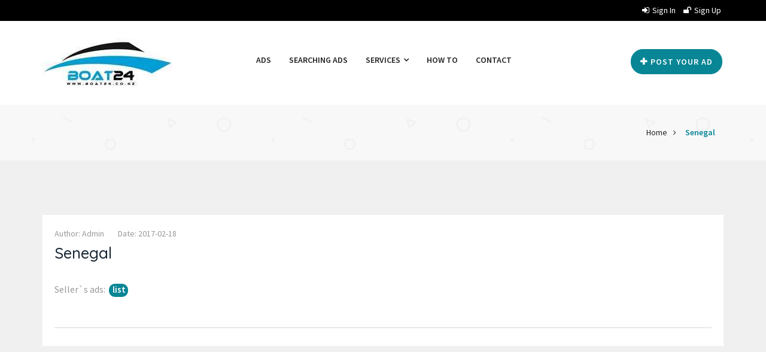

--- FILE ---
content_type: text/html; charset=UTF-8
request_url: https://boat24.co.nz/_sb_country/senegal/
body_size: 11527
content:
<!doctype html>
<html lang="en-US" prefix="og: https://ogp.me/ns#" >
<head>
<meta charset="UTF-8">
<meta name="viewport" content="width=device-width, initial-scale=1, minimum-scale=1, maximum-scale=1">
<meta name="description" content="boat24.com.nz is focused on new and used boats for sale in New Zealand, free boat advertise, boat sellers, boat services and everything interests about boats."/>
<meta name="keywords" content=" boat24,used boats for sale, sailing anarchy, boat trailers nz, motor boats, inflatable boats, fishing boats for sale nz, repossessed boats for sale nz, sailboats for sale nz, yachts for sale nz">
<meta name="google-site verification"content="kw9mjz0CYCdKgkNisMV5uf0OxFeBqyMUUzYAQZDiY7Y" />
<meta name="msvalidate.01" content="415A9A51F4B193B040F6801108C404DF" />
<meta name="yandex-verification" content="3dbd36cb027c698e" />
    <style>
input.wpcf7-form-control.wpcf7-submit {
display: block;
margin: 0 auto;
width: 150px;
}
</style><style id="adforest-custom-css"></style>
    
<!-- Search Engine Optimization by Rank Math PRO - https://rankmath.com/ -->
<title>Senegal | New and used boats for sale in New zealand-free boat advertise</title>
<meta name="description" content="SN"/>
<meta name="robots" content="follow, index, max-snippet:-1, max-video-preview:-1, max-image-preview:large"/>
<link rel="canonical" href="https://boat24.co.nz/_sb_country/senegal/" />
<meta property="og:locale" content="en_US" />
<meta property="og:type" content="article" />
<meta property="og:title" content="Senegal | New and used boats for sale in New zealand-free boat advertise" />
<meta property="og:description" content="SN" />
<meta property="og:url" content="https://boat24.co.nz/_sb_country/senegal/" />
<meta property="og:site_name" content="Boat24-new and used boats for sale in australia-free boat advertising" />
<meta property="article:publisher" content="https://www.facebook.com/boat24.com.nz" />
<meta property="og:image" content="https://boat24.co.nz/wp-content/uploads/2023/04/BOAT24_nz2023-04-24-at-18-11-53-Home.jpg" />
<meta property="og:image:secure_url" content="https://boat24.co.nz/wp-content/uploads/2023/04/BOAT24_nz2023-04-24-at-18-11-53-Home.jpg" />
<meta property="og:image:width" content="1280" />
<meta property="og:image:height" content="605" />
<meta property="og:image:alt" content="Senegal" />
<meta property="og:image:type" content="image/jpeg" />
<meta name="twitter:card" content="summary_large_image" />
<meta name="twitter:title" content="Senegal | New and used boats for sale in New zealand-free boat advertise" />
<meta name="twitter:description" content="SN" />
<meta name="twitter:image" content="https://boat24.co.nz/wp-content/uploads/2023/04/BOAT24_nz2023-04-24-at-18-11-53-Home.jpg" />
<!-- /Rank Math WordPress SEO plugin -->

<link rel='dns-prefetch' href='//www.googletagmanager.com' />
<link rel='dns-prefetch' href='//fonts.googleapis.com' />
<link rel='stylesheet' id='pt-cv-public-style-css' href='https://boat24.co.nz/wp-content/plugins/content-views-query-and-display-post-page/public/assets/css/cv.css' type='text/css' media='all' />
<link rel='stylesheet' id='pt-cv-public-pro-style-css' href='https://boat24.co.nz/wp-content/plugins/pt-content-views-pro/public/assets/css/cvpro.min.css' type='text/css' media='all' />
<link rel='stylesheet' id='wp-block-library-css' href='https://boat24.co.nz/wp-includes/css/dist/block-library/style.min.css' type='text/css' media='all' />
<style id='pdfemb-pdf-embedder-viewer-style-inline-css' type='text/css'>
.wp-block-pdfemb-pdf-embedder-viewer{max-width:none}

</style>
<style id='classic-theme-styles-inline-css' type='text/css'>
/*! This file is auto-generated */
.wp-block-button__link{color:#fff;background-color:#32373c;border-radius:9999px;box-shadow:none;text-decoration:none;padding:calc(.667em + 2px) calc(1.333em + 2px);font-size:1.125em}.wp-block-file__button{background:#32373c;color:#fff;text-decoration:none}
</style>
<style id='global-styles-inline-css' type='text/css'>
body{--wp--preset--color--black: #000000;--wp--preset--color--cyan-bluish-gray: #abb8c3;--wp--preset--color--white: #ffffff;--wp--preset--color--pale-pink: #f78da7;--wp--preset--color--vivid-red: #cf2e2e;--wp--preset--color--luminous-vivid-orange: #ff6900;--wp--preset--color--luminous-vivid-amber: #fcb900;--wp--preset--color--light-green-cyan: #7bdcb5;--wp--preset--color--vivid-green-cyan: #00d084;--wp--preset--color--pale-cyan-blue: #8ed1fc;--wp--preset--color--vivid-cyan-blue: #0693e3;--wp--preset--color--vivid-purple: #9b51e0;--wp--preset--gradient--vivid-cyan-blue-to-vivid-purple: linear-gradient(135deg,rgba(6,147,227,1) 0%,rgb(155,81,224) 100%);--wp--preset--gradient--light-green-cyan-to-vivid-green-cyan: linear-gradient(135deg,rgb(122,220,180) 0%,rgb(0,208,130) 100%);--wp--preset--gradient--luminous-vivid-amber-to-luminous-vivid-orange: linear-gradient(135deg,rgba(252,185,0,1) 0%,rgba(255,105,0,1) 100%);--wp--preset--gradient--luminous-vivid-orange-to-vivid-red: linear-gradient(135deg,rgba(255,105,0,1) 0%,rgb(207,46,46) 100%);--wp--preset--gradient--very-light-gray-to-cyan-bluish-gray: linear-gradient(135deg,rgb(238,238,238) 0%,rgb(169,184,195) 100%);--wp--preset--gradient--cool-to-warm-spectrum: linear-gradient(135deg,rgb(74,234,220) 0%,rgb(151,120,209) 20%,rgb(207,42,186) 40%,rgb(238,44,130) 60%,rgb(251,105,98) 80%,rgb(254,248,76) 100%);--wp--preset--gradient--blush-light-purple: linear-gradient(135deg,rgb(255,206,236) 0%,rgb(152,150,240) 100%);--wp--preset--gradient--blush-bordeaux: linear-gradient(135deg,rgb(254,205,165) 0%,rgb(254,45,45) 50%,rgb(107,0,62) 100%);--wp--preset--gradient--luminous-dusk: linear-gradient(135deg,rgb(255,203,112) 0%,rgb(199,81,192) 50%,rgb(65,88,208) 100%);--wp--preset--gradient--pale-ocean: linear-gradient(135deg,rgb(255,245,203) 0%,rgb(182,227,212) 50%,rgb(51,167,181) 100%);--wp--preset--gradient--electric-grass: linear-gradient(135deg,rgb(202,248,128) 0%,rgb(113,206,126) 100%);--wp--preset--gradient--midnight: linear-gradient(135deg,rgb(2,3,129) 0%,rgb(40,116,252) 100%);--wp--preset--font-size--small: 13px;--wp--preset--font-size--medium: 20px;--wp--preset--font-size--large: 36px;--wp--preset--font-size--x-large: 42px;--wp--preset--spacing--20: 0.44rem;--wp--preset--spacing--30: 0.67rem;--wp--preset--spacing--40: 1rem;--wp--preset--spacing--50: 1.5rem;--wp--preset--spacing--60: 2.25rem;--wp--preset--spacing--70: 3.38rem;--wp--preset--spacing--80: 5.06rem;--wp--preset--shadow--natural: 6px 6px 9px rgba(0, 0, 0, 0.2);--wp--preset--shadow--deep: 12px 12px 50px rgba(0, 0, 0, 0.4);--wp--preset--shadow--sharp: 6px 6px 0px rgba(0, 0, 0, 0.2);--wp--preset--shadow--outlined: 6px 6px 0px -3px rgba(255, 255, 255, 1), 6px 6px rgba(0, 0, 0, 1);--wp--preset--shadow--crisp: 6px 6px 0px rgba(0, 0, 0, 1);}:where(.is-layout-flex){gap: 0.5em;}:where(.is-layout-grid){gap: 0.5em;}body .is-layout-flow > .alignleft{float: left;margin-inline-start: 0;margin-inline-end: 2em;}body .is-layout-flow > .alignright{float: right;margin-inline-start: 2em;margin-inline-end: 0;}body .is-layout-flow > .aligncenter{margin-left: auto !important;margin-right: auto !important;}body .is-layout-constrained > .alignleft{float: left;margin-inline-start: 0;margin-inline-end: 2em;}body .is-layout-constrained > .alignright{float: right;margin-inline-start: 2em;margin-inline-end: 0;}body .is-layout-constrained > .aligncenter{margin-left: auto !important;margin-right: auto !important;}body .is-layout-constrained > :where(:not(.alignleft):not(.alignright):not(.alignfull)){max-width: var(--wp--style--global--content-size);margin-left: auto !important;margin-right: auto !important;}body .is-layout-constrained > .alignwide{max-width: var(--wp--style--global--wide-size);}body .is-layout-flex{display: flex;}body .is-layout-flex{flex-wrap: wrap;align-items: center;}body .is-layout-flex > *{margin: 0;}body .is-layout-grid{display: grid;}body .is-layout-grid > *{margin: 0;}:where(.wp-block-columns.is-layout-flex){gap: 2em;}:where(.wp-block-columns.is-layout-grid){gap: 2em;}:where(.wp-block-post-template.is-layout-flex){gap: 1.25em;}:where(.wp-block-post-template.is-layout-grid){gap: 1.25em;}.has-black-color{color: var(--wp--preset--color--black) !important;}.has-cyan-bluish-gray-color{color: var(--wp--preset--color--cyan-bluish-gray) !important;}.has-white-color{color: var(--wp--preset--color--white) !important;}.has-pale-pink-color{color: var(--wp--preset--color--pale-pink) !important;}.has-vivid-red-color{color: var(--wp--preset--color--vivid-red) !important;}.has-luminous-vivid-orange-color{color: var(--wp--preset--color--luminous-vivid-orange) !important;}.has-luminous-vivid-amber-color{color: var(--wp--preset--color--luminous-vivid-amber) !important;}.has-light-green-cyan-color{color: var(--wp--preset--color--light-green-cyan) !important;}.has-vivid-green-cyan-color{color: var(--wp--preset--color--vivid-green-cyan) !important;}.has-pale-cyan-blue-color{color: var(--wp--preset--color--pale-cyan-blue) !important;}.has-vivid-cyan-blue-color{color: var(--wp--preset--color--vivid-cyan-blue) !important;}.has-vivid-purple-color{color: var(--wp--preset--color--vivid-purple) !important;}.has-black-background-color{background-color: var(--wp--preset--color--black) !important;}.has-cyan-bluish-gray-background-color{background-color: var(--wp--preset--color--cyan-bluish-gray) !important;}.has-white-background-color{background-color: var(--wp--preset--color--white) !important;}.has-pale-pink-background-color{background-color: var(--wp--preset--color--pale-pink) !important;}.has-vivid-red-background-color{background-color: var(--wp--preset--color--vivid-red) !important;}.has-luminous-vivid-orange-background-color{background-color: var(--wp--preset--color--luminous-vivid-orange) !important;}.has-luminous-vivid-amber-background-color{background-color: var(--wp--preset--color--luminous-vivid-amber) !important;}.has-light-green-cyan-background-color{background-color: var(--wp--preset--color--light-green-cyan) !important;}.has-vivid-green-cyan-background-color{background-color: var(--wp--preset--color--vivid-green-cyan) !important;}.has-pale-cyan-blue-background-color{background-color: var(--wp--preset--color--pale-cyan-blue) !important;}.has-vivid-cyan-blue-background-color{background-color: var(--wp--preset--color--vivid-cyan-blue) !important;}.has-vivid-purple-background-color{background-color: var(--wp--preset--color--vivid-purple) !important;}.has-black-border-color{border-color: var(--wp--preset--color--black) !important;}.has-cyan-bluish-gray-border-color{border-color: var(--wp--preset--color--cyan-bluish-gray) !important;}.has-white-border-color{border-color: var(--wp--preset--color--white) !important;}.has-pale-pink-border-color{border-color: var(--wp--preset--color--pale-pink) !important;}.has-vivid-red-border-color{border-color: var(--wp--preset--color--vivid-red) !important;}.has-luminous-vivid-orange-border-color{border-color: var(--wp--preset--color--luminous-vivid-orange) !important;}.has-luminous-vivid-amber-border-color{border-color: var(--wp--preset--color--luminous-vivid-amber) !important;}.has-light-green-cyan-border-color{border-color: var(--wp--preset--color--light-green-cyan) !important;}.has-vivid-green-cyan-border-color{border-color: var(--wp--preset--color--vivid-green-cyan) !important;}.has-pale-cyan-blue-border-color{border-color: var(--wp--preset--color--pale-cyan-blue) !important;}.has-vivid-cyan-blue-border-color{border-color: var(--wp--preset--color--vivid-cyan-blue) !important;}.has-vivid-purple-border-color{border-color: var(--wp--preset--color--vivid-purple) !important;}.has-vivid-cyan-blue-to-vivid-purple-gradient-background{background: var(--wp--preset--gradient--vivid-cyan-blue-to-vivid-purple) !important;}.has-light-green-cyan-to-vivid-green-cyan-gradient-background{background: var(--wp--preset--gradient--light-green-cyan-to-vivid-green-cyan) !important;}.has-luminous-vivid-amber-to-luminous-vivid-orange-gradient-background{background: var(--wp--preset--gradient--luminous-vivid-amber-to-luminous-vivid-orange) !important;}.has-luminous-vivid-orange-to-vivid-red-gradient-background{background: var(--wp--preset--gradient--luminous-vivid-orange-to-vivid-red) !important;}.has-very-light-gray-to-cyan-bluish-gray-gradient-background{background: var(--wp--preset--gradient--very-light-gray-to-cyan-bluish-gray) !important;}.has-cool-to-warm-spectrum-gradient-background{background: var(--wp--preset--gradient--cool-to-warm-spectrum) !important;}.has-blush-light-purple-gradient-background{background: var(--wp--preset--gradient--blush-light-purple) !important;}.has-blush-bordeaux-gradient-background{background: var(--wp--preset--gradient--blush-bordeaux) !important;}.has-luminous-dusk-gradient-background{background: var(--wp--preset--gradient--luminous-dusk) !important;}.has-pale-ocean-gradient-background{background: var(--wp--preset--gradient--pale-ocean) !important;}.has-electric-grass-gradient-background{background: var(--wp--preset--gradient--electric-grass) !important;}.has-midnight-gradient-background{background: var(--wp--preset--gradient--midnight) !important;}.has-small-font-size{font-size: var(--wp--preset--font-size--small) !important;}.has-medium-font-size{font-size: var(--wp--preset--font-size--medium) !important;}.has-large-font-size{font-size: var(--wp--preset--font-size--large) !important;}.has-x-large-font-size{font-size: var(--wp--preset--font-size--x-large) !important;}
.wp-block-navigation a:where(:not(.wp-element-button)){color: inherit;}
:where(.wp-block-post-template.is-layout-flex){gap: 1.25em;}:where(.wp-block-post-template.is-layout-grid){gap: 1.25em;}
:where(.wp-block-columns.is-layout-flex){gap: 2em;}:where(.wp-block-columns.is-layout-grid){gap: 2em;}
.wp-block-pullquote{font-size: 1.5em;line-height: 1.6;}
</style>
<link rel='stylesheet' id='cptch_stylesheet-css' href='https://boat24.co.nz/wp-content/plugins/captcha-plus/css/front_end_style.css' type='text/css' media='all' />
<link rel='stylesheet' id='dashicons-css' href='https://boat24.co.nz/wp-includes/css/dashicons.min.css' type='text/css' media='all' />
<link rel='stylesheet' id='cptch_desktop_style-css' href='https://boat24.co.nz/wp-content/plugins/captcha-plus/css/desktop_style.css' type='text/css' media='all' />
<link rel='stylesheet' id='contact-form-7-css' href='https://boat24.co.nz/wp-content/plugins/contact-form-7/includes/css/styles.css' type='text/css' media='all' />
<link rel='stylesheet' id='usp_style-css' href='https://boat24.co.nz/wp-content/plugins/user-submitted-posts/resources/usp.css' type='text/css' media='all' />
<link rel='stylesheet' id='adforest-google_fonts-css' href='//fonts.googleapis.com/css?family=Source+Sans+Pro%3A400%2C400italic%2C600%7CQuicksand%3A400%2C500%2C600&#038;subset' type='text/css' media='all' />
<link rel='stylesheet' id='spectrum-colorpicker-css' href='https://boat24.co.nz/wp-content/themes/adforest/css/spectrum-colorpicker.css' type='text/css' media='all' />
<link rel='stylesheet' id='adforest-style-css' href='https://boat24.co.nz/wp-content/themes/adforest/style.css' type='text/css' media='all' />
<link rel='stylesheet' id='bootstrap-css' href='https://boat24.co.nz/wp-content/themes/adforest/css/bootstrap.css' type='text/css' media='all' />
<link rel='stylesheet' id='et-line-fonts-css' href='https://boat24.co.nz/wp-content/themes/adforest/css/et-line-fonts.css' type='text/css' media='all' />
<link rel='stylesheet' id='adforest-font-awesome-css' href='https://boat24.co.nz/wp-content/themes/adforest/css/font-awesome.css' type='text/css' media='all' />
<link rel='stylesheet' id='animate-css' href='https://boat24.co.nz/wp-content/themes/adforest/css/animate.min.css' type='text/css' media='all' />
<link rel='stylesheet' id='file-input-css' href='https://boat24.co.nz/wp-content/themes/adforest/css/fileinput.css' type='text/css' media='all' />
<link rel='stylesheet' id='flaticon-css' href='https://boat24.co.nz/wp-content/themes/adforest/css/flaticon.css' type='text/css' media='all' />
<link rel='stylesheet' id='adforest-select2-css' href='https://boat24.co.nz/wp-content/themes/adforest/css/select2.min.css' type='text/css' media='all' />
<link rel='stylesheet' id='nouislider-css' href='https://boat24.co.nz/wp-content/themes/adforest/css/nouislider.min.css' type='text/css' media='all' />
<link rel='stylesheet' id='owl-carousel-css' href='https://boat24.co.nz/wp-content/themes/adforest/css/owl.carousel.css' type='text/css' media='all' />
<link rel='stylesheet' id='owl-theme-css' href='https://boat24.co.nz/wp-content/themes/adforest/css/owl.theme.css' type='text/css' media='all' />
<link rel='stylesheet' id='lightslider-css' href='https://boat24.co.nz/wp-content/themes/adforest/css/lightslider.css' type='text/css' media='all' />
<link rel='stylesheet' id='toastr-css' href='https://boat24.co.nz/wp-content/themes/adforest/css/toastr.min.css' type='text/css' media='all' />
<link rel='stylesheet' id='minimal-css' href='https://boat24.co.nz/wp-content/themes/adforest/skins/minimal/minimal.css' type='text/css' media='all' />
<link rel='stylesheet' id='adforest-fancybox-css' href='https://boat24.co.nz/wp-content/themes/adforest/css/jquery.fancybox.min.css' type='text/css' media='all' />
<link rel='stylesheet' id='popup-video-iframe-css' href='https://boat24.co.nz/wp-content/themes/adforest/css/YouTubePopUp.css' type='text/css' media='all' />
<link rel='stylesheet' id='adforest-theme-modern-css' href='https://boat24.co.nz/wp-content/themes/adforest/css/modern.css' type='text/css' media='all' />
<link rel='stylesheet' id='adforest-theme-ltr-css' href='https://boat24.co.nz/wp-content/themes/adforest/css/adforest-theme-ltr.css' type='text/css' media='all' />
<link rel='stylesheet' id='slider-css' href='https://boat24.co.nz/wp-content/themes/adforest/css/adforest-main-theme.css' type='text/css' media='all' />
<link rel='stylesheet' id='defualt-color-css' href='https://boat24.co.nz/wp-content/themes/adforest/css/colors/custom-theme-color.css' type='text/css' media='all' />
<script type="text/javascript" src="https://boat24.co.nz/wp-includes/js/jquery/jquery.min.js" id="jquery-core-js"></script>
<script type="text/javascript" src="https://boat24.co.nz/wp-includes/js/jquery/jquery-migrate.min.js" id="jquery-migrate-js"></script>
<script type="text/javascript" src="https://boat24.co.nz/wp-content/plugins/user-submitted-posts/resources/jquery.cookie.js" id="usp_cookie-js"></script>
<script type="text/javascript" src="https://boat24.co.nz/wp-content/plugins/user-submitted-posts/resources/jquery.parsley.min.js" id="usp_parsley-js"></script>
<script type="text/javascript" id="usp_core-js-before">
/* <![CDATA[ */
var usp_custom_field = "usp_custom_field"; var usp_custom_field_2 = ""; var usp_custom_checkbox = "usp_custom_checkbox"; var usp_case_sensitivity = "false"; var usp_challenge_response = "2"; var usp_min_images = 0; var usp_max_images = 3; var usp_parsley_error = "Incorrect response."; var usp_multiple_cats = 0; var usp_existing_tags = 0; var usp_recaptcha_disp = "hide"; var usp_recaptcha_vers = "2"; var usp_recaptcha_key = ""; 
/* ]]> */
</script>
<script type="text/javascript" src="https://boat24.co.nz/wp-content/plugins/user-submitted-posts/resources/jquery.usp.core.js" id="usp_core-js"></script>
<script type="text/javascript" src="https://boat24.co.nz/wp-content/themes/adforest/js/perfect-scrollbar.js" id="adforest-perfect-scrollbar-js"></script>
<script type="text/javascript" src="https://boat24.co.nz/wp-content/themes/adforest/js/jquery.fancybox.min.js" id="adforest-fancybox-js"></script>

<!-- Google tag (gtag.js) snippet added by Site Kit -->

<!-- Google Analytics snippet added by Site Kit -->
<script type="text/javascript" src="https://www.googletagmanager.com/gtag/js?id=G-K56GW6WTS1" id="google_gtagjs-js" async></script>
<script type="text/javascript" id="google_gtagjs-js-after">
/* <![CDATA[ */
window.dataLayer = window.dataLayer || [];function gtag(){dataLayer.push(arguments);}
gtag("set","linker",{"domains":["boat24.co.nz"]});
gtag("js", new Date());
gtag("set", "developer_id.dZTNiMT", true);
gtag("config", "G-K56GW6WTS1");
/* ]]> */
</script>

<!-- End Google tag (gtag.js) snippet added by Site Kit -->
<link rel="https://api.w.org/" href="https://boat24.co.nz/wp-json/" /><link rel='shortlink' href='https://boat24.co.nz/?p=374' />
<link rel="alternate" type="application/json+oembed" href="https://boat24.co.nz/wp-json/oembed/1.0/embed?url=https%3A%2F%2Fboat24.co.nz%2F_sb_country%2Fsenegal%2F" />
<link rel="alternate" type="text/xml+oembed" href="https://boat24.co.nz/wp-json/oembed/1.0/embed?url=https%3A%2F%2Fboat24.co.nz%2F_sb_country%2Fsenegal%2F&#038;format=xml" />
<meta name="generator" content="Site Kit by Google 1.133.0" /><meta name="framework" content="Redux 4.1.24" /><style type="text/css">.recentcomments a{display:inline !important;padding:0 !important;margin:0 !important;}</style><meta name="generator" content="Powered by WPBakery Page Builder - drag and drop page builder for WordPress."/>
<link rel="icon" href="https://boat24.co.nz/wp-content/uploads/2017/03/cropped-favicon-32x32.png" sizes="32x32" />
<link rel="icon" href="https://boat24.co.nz/wp-content/uploads/2017/03/cropped-favicon-192x192.png" sizes="192x192" />
<link rel="apple-touch-icon" href="https://boat24.co.nz/wp-content/uploads/2017/03/cropped-favicon-180x180.png" />
<meta name="msapplication-TileImage" content="https://boat24.co.nz/wp-content/uploads/2017/03/cropped-favicon-270x270.png" />
		<style type="text/css" id="wp-custom-css">
			.post-comment {
    display: none;
}		</style>
		<noscript><style> .wpb_animate_when_almost_visible { opacity: 1; }</style></noscript></head>
<body data-rsssl=1 class="_sb_country-template-default single single-_sb_country postid-374 wpb-js-composer js-comp-ver-6.5.0 vc_responsive">
                <div class="loading" id="sb_loading">&#8230;</div> 
<div class="sb-top-bar_notification"><span>For a better experience please change your browser to CHROME, FIREFOX, OPERA or Internet Explorer.</span></div>
        <div class="colored-header">
    <div class="sb-header-top1">
<div class="container">
    <div class="row">
        <div class="sb-top-left col-md-8 col-sm-6 col-xs-12">
            <ul class="list-unstyled list-inline flo-left"></ul>
            <div class="sb-mob-top-bar-location"></div>
        </div>
                <div class="sb-top-right col-md-4 col-sm-6 col-xs-12 ">
            <div class="flo-right ">
                <ul class="list-unstyled list-inline">
                    <li><a href="https://boat24.co.nz/sign-in/"><i class="fa fa-sign-in"></i>Sign in</a></li>
                                                        <li><a href="https://boat24.co.nz/sign-up/"><i class="fa fa-unlock" aria-hidden="true"></i>Sign up</a></li>
                                            </ul>
            </div>
        </div>
    </div>
</div>
</div>    <div class="clearfix"></div>
    <div class="sb-white-header">
        <nav id="menu-1" class="mega-menu">
            <section class="menu-list-items">
                <div class="container">
                    <div class="row">
             <div class="col-md-12 col-sm-12 col-xs-12" style="background-color: transparent;background-color: rgba(0, 55, 72, 0.0);">
                            <ul class="menu-logo"><li><a href="https://boat24.co.nz/"><img src="https://boat24.co.nz/wp-content/uploads/2017/03/boat24.co_.nz_.jpg" alt="Site Logo" id="sb_site_logo"></a></li></ul>
                            <ul class="menu-links"><li><a  href="https://boat24.co.nz/ads/">Ads  </a></li><li><a  href="https://boat24.co.nz/searching-ads/">Searching ads  </a></li><li><a  href="#">Services  <i class="fa fa-angle-down fa-indicator"></i></a><ul class="drop-down-multilevel grid-col-4"><li class="hoverTrigger"><a  href="https://boat24.co.nz/ship-dealers/">SHIP DEALERS  </a><li class="hoverTrigger"><a  href="https://boat24.co.nz/service/">Service  </a><li class="hoverTrigger"><a  href="https://boat24.co.nz/charter/">Charter  </a><li class="hoverTrigger"><a  href="https://boat24.co.nz/insurance/">INSURANCE  </a><li class="hoverTrigger"><a  href="https://boat24.co.nz/financing/">FINANCING  </a><li class="hoverTrigger"><a  href="https://boat24.co.nz/sales-accessories/">SALES ACCESSORIES  </a><li class="hoverTrigger"><a  href="https://boat24.co.nz/captains/">CAPTAINS  </a><li class="hoverTrigger"><a  href="https://boat24.co.nz/courses/">COURSES  </a></ul></li><li><a  href="https://boat24.co.nz/how-to/">How to  </a></li><li><a  href="https://boat24.co.nz/contact-us/">Contact  </a></li></ul>                            <ul class="menu-search-bar"><li><a href="https://boat24.co.nz/post-free-ad/" class="btn btn-light"><i class="fa fa-plus" aria-hidden="true"></i>Post your Ad</a></li></ul>
                        </div>
                    </div>
                </div>      
            </section>
        </nav>
    </div>
</div>                    <div class="bread-3 page-header-area ">
            <div class="container">
                <div class="row">
                    <div class="col-lg-4 col-md-4 col-sm-4 col-xs-12">
                        <div class="header-page"><p></p></div>
                    </div>
                    <div class="col-lg-8 col-md-8 col-sm-8 col-xs-12">
                        <div class="small-breadcrumb modern-type">
                            <div class=" breadcrumb-link">
                                <ul>
                                    <li><a href="https://boat24.co.nz/">Home</a></li>
                                    <li class="active"><a href="javascript:void(0);" class="active">Senegal</a></li>
                                </ul>
                            </div>
                        </div>
                    </div>
                </div>
            </div>
        </div>
                <div class="main-content-area clearfix">
<section class="section-padding error-page pattern-bgs gray ">
    <div class="container">
        <div class="row">
                                        <div class="col-md-12 col-xs-12 col-sm-12 col-lg-12">
                                        <div class="single-blog blog-detial">
                        <div class="blog-post">
                                                        <div class="post-info no-img">
                                <a href="javascript:void(0);">Author: admin</a>
                                <a href="javascript:void(0);">Date: 2017-02-18</a>                                
                            </div>
                            <h1 class="post-title">
                                Senegal								
                            </h1>
							
							<br>
                            <div class="post-excerpt post-desc">
								
							
                                <p style="">Seller`s ads: <a href="https://www.boat24.co.nz/author/bret456/?type=ads">&nbsp;<span style="font-size:15px;background-color:#088695; color:white; padding: 0px 1px 3px 3px; font-weight:600;border-radius: 10px;">&nbsp;list&nbsp;</span></a></p>                              
							
							   
							   <div class="col-md-12 add-pages margin-top-20">
                                                                    </div>
                                <div class="clearfix"></div>
                                <div class="tags-share clearfix">
                                    <div class="tags pull-left">
                                                                            </div>
                                </div>
                                                                <div class="clearfix"></div>
                                                            </div>
                        </div>
                    </div>
                </div>
                            </div>
        </div>
</section>
</div>
<footer class="footer-area sb-foot-1 ">
<div class="footer-content">
    <div class="container">
        <div class="row clearfix">
            <!--Two 4th column-->
            <div class="col-md-6 col-sm-12 col-xs-12">
                <div class="row clearfix">
                    <div class="col-lg-7 col-sm-6 col-xs-12 column">
                        
						<div class="footer-widget links-widget">
                            <div class="heading-panel">
                                <div class="main-title text-left" style="color:#FFF">Categories</div>
                            </div>
                            <ul><li><a href="https://boat24.co.nz/searching-ads/?cat_id=520">MOTOR BOATS</a></li><li><a href="https://boat24.co.nz/searching-ads/?cat_id=523">JET BOATS</a></li><li><a href="https://boat24.co.nz/searching-ads/?cat_id=521">SAILING BOATS</a></li><li><a href="https://boat24.co.nz/searching-ads/?cat_id=522">INFLATABLE BOATS</a></li><li><a href="https://boat24.co.nz/searching-ads/?cat_id=543">Other boats</a></li><li><a href="https://boat24.co.nz/searching-ads/?cat_id=526">Boat engines</a></li><li><a href="https://boat24.co.nz/searching-ads/?cat_id=528">Trailers</a></li><li><a href="https://boat24.co.nz/searching-ads/?cat_id=530">SALES ACCESSORIES</a></li></ul>
                        </div>
						
						
						
                    </div>
                    <div class="col-lg-5 col-sm-6 col-xs-12 column">
                        <div class="heading-panel">
                            <div class="main-title text-left" style="color:#FFF">Services</div>
                        </div>
                         <div class="footer-widget links-widget">
                            <ul><li><a href="https://boat24.co.nz/ship-dealers/">Ship dealers</a></li><li><a href="https://boat24.co.nz/service/">Service</a></li><li><a href="https://boat24.co.nz/charter/">Charter</a></li><li><a href="https://boat24.co.nz/insurance/">Insurance</a></li><li><a href="https://boat24.co.nz/financing/">Financing</a></li><li><a href="https://boat24.co.nz/sales-accessories/">Sales accessories</a></li><li><a href="https://boat24.co.nz/courses/">Courses</a></li><li><a href="https://boat24.co.nz/captains/">Captains</a></li></ul>
                        </div>
                    </div>
                </div>
            </div>
            <div class="col-md-6 col-sm-12 col-xs-12">
                <div class="row clearfix">
                    <!--Footer Column-->
                    <div class="col-lg-7 col-sm-6 col-xs-12 column">
                        
						
						
						<div class="heading-panel">
                            <div class="main-title text-left" style="color:#FFF">Links</div>
                        </div>
                        <div class="footer-widget links-widget">
                            <ul>
                                <li><a href="https://boat24.co.nz/advertisements-conditions/">Advertisements conditions</a></li><li><a href="https://boat24.co.nz/commercial-agreement/">Commercial agreement</a></li><li><a href=""></a></li><li><a href="https://boat24.co.nz/www-boat24-com-au/">www.boat24.com.au</a></li><li><a href="https://boat24.co.nz/www-boatsforsale-eu/">www.boatsforsale.eu</a></li><li><a href="https://boat24.co.nz/lode24eu/">www.lode24.eu</a></li>                            </ul>
                        </div>
						
						
						
						
						
						
                    </div>
                    <!--Footer Column-->
                    <div class="col-lg-5 col-sm-6 col-xs-12 column">
                        
						
						
						<div class="about-widget">
                            <div class="logo">
                                <a href="https://boat24.co.nz/">
                                    <img src="https://boat24.co.nz/wp-content/uploads/2017/03/boat24.co_.png" class="img-responsive" alt="Site Logo">
                                        </a>
                            </div>
                            <div class="text">
                                <p></p>
                            </div>
                            <ul class="contact-info">
                                <li><i class="icon fa fa-home"></i>  112 Goderich Street,        East Perth, WA 6004</li><li><i class="icon fa fa-envelope-o"></i>  info@boat24.co.nz</li>                        
                            </ul>
                            <div class="social-links-two clearfix"> 
                                 <a class="img-circle" href="https://www.facebook.com/profile.php?id=100066867308970"><span class="fa fa-facebook"></span></a> <a class="img-circle" href="https://www.instagram.com/boats24.co.nz/?next=%2F"><span class="fa fa-instagram"></span></a> <a class="img-circle" href="https://twitter.com/Boat24conz"><span class="fa fa-twitter "></span></a>      <a class="img-circle" href="https://www.tumblr.com/boat24conz"><span class="fa fa-tumblr "></span></a>                                   </div>
                        </div>
						
						
						
						
						
						
                    </div>
                </div>
            </div>
        </div>
    </div>
</div>
<div class="footer-copyright">
    <div class="container clearfix">
        <div class="copyright text-center">
            © 2018-2024 | www.boat24.co.nz | Created by <a href="https://www.webstranka-eshop.sk/" target="_blank"><img style="vertical-align:text-bottom" src="https://www.webstranka-eshop.sk/wp-content/uploads/2015/12/logo_20.png"></a>        </div>
    </div>
</div>
</footer>	
        <input type="hidden" id="provided_format" value="image/*,.pdf,.doc,.docx,.txt,.zip,"/> 



        
        
        
        
        
        <input type="hidden" id="is_logged_in" value="0" />
        <input type="hidden" id="auto_slide_time" value="5000" />
        <input type="hidden" id="theme_type" value="1" />
        <input type="hidden" id="is_rtl" value="0" />
        <input type="hidden" id="is_menu_display" value="yes" />
        <input type="hidden" id="is_single_ad" value="0" />
        <input type="hidden" id="is_video_on" value="1" />
        <input type="hidden" id="profile_page" value="https://boat24.co.nz/profile/" />
        <input type="hidden" id="login_page" value="https://boat24.co.nz/sign-in/" />
        <input type="hidden" id="sb_packages_page" value="https://boat24.co.nz/promotion-packages/" />
        <input type="hidden" id="theme_path" value="https://boat24.co.nz/wp-content/themes/adforest/" />
        <input type="hidden" id="adforest_ajax_url" value="https://boat24.co.nz/wp-admin/admin-ajax.php" />
        <input type="hidden" id="_nonce_error" value="There is something wrong with the security please check the admin panel." />
        <input type="hidden" id="adforest_ad_html" value="" />
        <input type="hidden" id="adforest_forgot_msg" value="Password reset link sent to your email." />
        <input type="hidden" id="adforest_profile_msg" value="Profile saved successfully." />
        <input type="hidden" id="adforest_max_upload_reach" value="Maximum upload limit reached" />
        <input type="hidden" id="not_logged_in" value="You have been logged out." />
        <input type="hidden" id="sb_upload_limit" value="5" />
        <input type="hidden" id="adforest_map_type" value="google_map" />
        <input type="hidden" id="adforest_radius_type" value="km" />
        <input type="hidden" id="facebook_key" value="248621783613694" />
        <input type="hidden" id="google_key" value="43293789237-okd7gncu5vsijn4ds8utbp570orbtqo0.apps.googleusercontent.com" />
        <input type="hidden" id="google_recaptcha_type" value="v2" />
        <input type="hidden" id="google_recaptcha_site_key" value="" />
        <input type="hidden" id="google_recaptcha_error_text" value="Oops You are spammer ! or Check your Google reCaptcha keys." />
        <input type="hidden" id="no-result-found" value="No results found" />
        <input type="hidden" id="confirm_delete" value="Are you sure to delete this?" />
        <input type="hidden" id="confirm_update" value="Are you sure to update this?" />
        <input type="hidden" id="ad_updated" value="Ad updated successfully." />
        <input type="hidden" id="ad_posted" value="Ad Posted successfully." />
        <input type="hidden" id="redirect_uri" value="" />
        <input type="hidden" id="select_place_holder" value="Select an option" />
        <input type="hidden" id="is_sticky_header" value="0" />
        <input type="hidden" id="required_images" value="Images are required." />
        <input type="hidden" id="ad_limit_msg" value="Your package has been used or expired, please purchase now." />
        <input type="hidden" id="is_sub_active" value="1" />
        <input type="hidden" id="custom-theme-color" value="#088695" />
        <input type="hidden" id="custom-hover-color" value="#00727A" />
        <input type="hidden" id="custom-border-color" value="#088695" />
        <input type="hidden" id="sb-lang-code" value="en-US" />
        <input type="hidden" id="sb-bid-timezone" value="Australia/Melbourne"/>        <input type="hidden" id="slider_item" value="3" />
                <input type="hidden" id="msg_notification_on" value="1" />
        <input type="hidden" id="msg_notification_time" value="10000000000000000" />
        <input type="hidden" id="is_unread_msgs" value="0" />
            <input type="hidden" id="sticky_sb_logo" value="https://boat24.co.nz/wp-content/uploads/2017/03/boat24.co_.nz_.jpg" />
    <input type="hidden" id="static_sb_logo" value="https://boat24.co.nz/wp-content/uploads/2017/03/boat24.co_.nz_.jpg" />
    <input type="hidden" id="sb_header_type" value="transparent" />
    <input type="hidden" id="sb_menu_color" value="#000" />
    <input type="hidden" id="sb_page_template" value="single.php" />
    <input type="hidden" id="sb_is_mobile" value="2" />
    <input type="hidden" id="sb_is_homepage" value="2" />
                <a href="https://boat24.co.nz/post-free-ad/" class="sticky-post-button sticky-post-button-hidden hidden-xs">
        <span class="sell-icons"><i class="flaticon-money"></i></span><h4>Sell</h4>
    </a>
    <a href="#0" class="cd-top">Top</a>
    <style type="text/css"> .breadcrumb-1 { background: rgba(0, 0, 0, 0) url("https://boat24.co.nz/wp-content/uploads/2017/10/ferrari-458-italia-street-photo-hd-wallpaper.jpg") center center no-repeat; background-color: #6c6e73; background-repeat: no-repeat; background-size: cover; color: #fff; position: relative;}  .footer-area {background-color: #232323; background-position: center center; background-repeat: no-repeat; background-size: cover; color: #c9c9c9;background-image: url("https://boat24.co.nz/wp-content/uploads/2017/03/best_luxury_yacht-2.jpg");position: relative; } </style>        <div class="custom-modal">
            <div id="myModal" class="modal fade" role="dialog">
                <div class="modal-dialog">
                    <div class="modal-content">
                        <div class="modal-header">
                            <div class="pass-modal-title">Forgot Your Password ?</div>
                        </div>
                        <form id="sb-forgot-form">
                             <div class="modal-body">
                                    <div class="form-group">
                                      <label>Email</label>
                                      <input placeholder="Your Email" class="form-control" type="email" data-parsley-type="email" data-parsley-required="true" data-parsley-error-message="Please enter valid email." data-parsley-trigger="change" name="sb_forgot_email" id="sb_forgot_email">
                                    </div>
                             </div>
                             <div class="modal-footer">
                                       <input type="hidden" id="sb-forgot-pass-token" value="226f605e39" />
                                       <button class="btn btn-dark" type="submit" id="sb_forgot_submit">Reset My Account</button>
                                       <button class="btn btn-dark" type="button" id="sb_forgot_msg">Processing...</button>
                            </div>
		  </form>                    </div>
                </div>
            </div>
        </div>
        <script type="text/javascript" src="https://boat24.co.nz/wp-includes/js/dist/vendor/wp-polyfill-inert.min.js" id="wp-polyfill-inert-js"></script>
<script type="text/javascript" src="https://boat24.co.nz/wp-includes/js/dist/vendor/regenerator-runtime.min.js" id="regenerator-runtime-js"></script>
<script type="text/javascript" src="https://boat24.co.nz/wp-includes/js/dist/vendor/wp-polyfill.min.js" id="wp-polyfill-js"></script>
<script type="text/javascript" src="https://boat24.co.nz/wp-includes/js/dist/hooks.min.js" id="wp-hooks-js"></script>
<script type="text/javascript" src="https://boat24.co.nz/wp-includes/js/dist/i18n.min.js" id="wp-i18n-js"></script>
<script type="text/javascript" id="wp-i18n-js-after">
/* <![CDATA[ */
wp.i18n.setLocaleData( { 'text direction\u0004ltr': [ 'ltr' ] } );
/* ]]> */
</script>
<script type="text/javascript" src="https://boat24.co.nz/wp-content/plugins/contact-form-7/includes/swv/js/index.js" id="swv-js"></script>
<script type="text/javascript" id="contact-form-7-js-extra">
/* <![CDATA[ */
var wpcf7 = {"api":{"root":"https:\/\/boat24.co.nz\/wp-json\/","namespace":"contact-form-7\/v1"}};
/* ]]> */
</script>
<script type="text/javascript" src="https://boat24.co.nz/wp-content/plugins/contact-form-7/includes/js/index.js" id="contact-form-7-js"></script>
<script type="text/javascript" id="pt-cv-content-views-script-js-extra">
/* <![CDATA[ */
var PT_CV_PUBLIC = {"_prefix":"pt-cv-","page_to_show":"5","_nonce":"a3800816f8","is_admin":"","is_mobile":"","ajaxurl":"https:\/\/boat24.co.nz\/wp-admin\/admin-ajax.php","lang":"","loading_image_src":"data:image\/gif;base64,R0lGODlhDwAPALMPAMrKygwMDJOTkz09PZWVla+vr3p6euTk5M7OzuXl5TMzMwAAAJmZmWZmZszMzP\/\/\/yH\/[base64]\/wyVlamTi3nSdgwFNdhEJgTJoNyoB9ISYoQmdjiZPcj7EYCAeCF1gEDo4Dz2eIAAAh+QQFCgAPACwCAAAADQANAAAEM\/DJBxiYeLKdX3IJZT1FU0iIg2RNKx3OkZVnZ98ToRD4MyiDnkAh6BkNC0MvsAj0kMpHBAAh+QQFCgAPACwGAAAACQAPAAAEMDC59KpFDll73HkAA2wVY5KgiK5b0RRoI6MuzG6EQqCDMlSGheEhUAgqgUUAFRySIgAh+QQFCgAPACwCAAIADQANAAAEM\/DJKZNLND\/[base64]","is_mobile_tablet":"","sf_no_post_found":"No posts found.","lf__separator":","};
var PT_CV_PAGINATION = {"first":"\u00ab","prev":"\u2039","next":"\u203a","last":"\u00bb","goto_first":"Go to first page","goto_prev":"Go to previous page","goto_next":"Go to next page","goto_last":"Go to last page","current_page":"Current page is","goto_page":"Go to page"};
/* ]]> */
</script>
<script type="text/javascript" src="https://boat24.co.nz/wp-content/plugins/content-views-query-and-display-post-page/public/assets/js/cv.js" id="pt-cv-content-views-script-js"></script>
<script type="text/javascript" src="https://boat24.co.nz/wp-content/plugins/pt-content-views-pro/public/assets/js/cvpro.min.js" id="pt-cv-public-pro-script-js"></script>
<script type="text/javascript" src="https://boat24.co.nz/wp-content/plugins/sb_framework/js/theme.js" id="adforest-theme-js-js"></script>
<script type="text/javascript" src="https://boat24.co.nz/wp-content/themes/adforest/js/spectrum-colorpicker.js" id="spectrum-colorpicker-js"></script>
<script type="text/javascript" src="https://boat24.co.nz/wp-includes/js/comment-reply.min.js" id="comment-reply-js" async="async" data-wp-strategy="async"></script>
<script type="text/javascript" src="https://boat24.co.nz/wp-content/themes/adforest/js/bootstrap.min.js" id="bootstrap-js"></script>
<script type="text/javascript" src="https://boat24.co.nz/wp-content/themes/adforest/js/toastr.min.js" id="toastr-js"></script>
<script type="text/javascript" src="https://boat24.co.nz/wp-includes/js/imagesloaded.min.js" id="imagesloaded-js"></script>
<script type="text/javascript" src="https://boat24.co.nz/wp-content/themes/adforest/js/animateNumber.min.js" id="animate-number-js"></script>
<script type="text/javascript" src="https://boat24.co.nz/wp-content/themes/adforest/js/easing.js" id="easing-js"></script>
<script type="text/javascript" src="https://boat24.co.nz/wp-content/plugins/js_composer/assets/lib/bower/isotope/dist/isotope.pkgd.min.js" id="isotope-js"></script>
<script type="text/javascript" src="https://boat24.co.nz/wp-content/themes/adforest/js/carousel.min.js" id="carousel-js"></script>
<script type="text/javascript" src="https://boat24.co.nz/wp-content/themes/adforest/js/fileinput.js" id="file-input-js"></script>
<script type="text/javascript" src="https://boat24.co.nz/wp-content/themes/adforest/js/forest-megamenu.js" id="forest-megamenu-js"></script>
<script type="text/javascript" src="https://boat24.co.nz/wp-content/themes/adforest/js/select2.min.js" id="select-2-js"></script>
<script type="text/javascript" src="https://boat24.co.nz/wp-content/themes/adforest/js/hover.min.js" id="hover-js"></script>
<script type="text/javascript" src="https://boat24.co.nz/wp-content/themes/adforest/js/modernizr.js" id="modernizr-js"></script>
<script type="text/javascript" src="https://boat24.co.nz/wp-content/themes/adforest/js/icheck.min.js" id="icheck-js"></script>
<script type="text/javascript" src="https://boat24.co.nz/wp-content/themes/adforest/js/jquery.appear.min.js" id="jquery-appear-js"></script>
<script type="text/javascript" src="https://boat24.co.nz/wp-content/themes/adforest/js/jquery.countTo.js" id="jquery-countTo-js"></script>
<script type="text/javascript" src="https://boat24.co.nz/wp-content/themes/adforest/js/jquery.inview.min.js" id="jquery-inview-js"></script>
<script type="text/javascript" src="https://boat24.co.nz/wp-content/themes/adforest/js/nouislider.all.min.js" id="nouislider-all-js"></script>
<script type="text/javascript" src="https://boat24.co.nz/wp-content/themes/adforest/js/slide.js" id="slide-js"></script>
<script type="text/javascript" src="https://boat24.co.nz/wp-content/themes/adforest/js/theia-sticky-sidebar.js" id="theia-sticky-sidebar-js"></script>
<script type="text/javascript" src="https://boat24.co.nz/wp-content/themes/adforest/js/parsley.min.js" id="parsley-js"></script>
<script type="text/javascript" src="https://boat24.co.nz/wp-content/themes/adforest/js/dropzone.js" id="dropzone-js"></script>
<script type="text/javascript" src="https://boat24.co.nz/wp-content/themes/adforest/js/jquery.tagsinput.min.js" id="tagsinput-js"></script>
<script type="text/javascript" src="https://boat24.co.nz/wp-content/themes/adforest/js/form-dropzone.js" id="form-dropzone-js"></script>
<script type="text/javascript" src="https://boat24.co.nz/wp-content/themes/adforest/js/jquery-te.min.js" id="jquery-te-js"></script>
<script type="text/javascript" src="https://boat24.co.nz/wp-content/themes/adforest/js/perfect-scrollbar.min.js" id="perfect-scrollbar-js"></script>
<script type="text/javascript" src="https://boat24.co.nz/wp-content/themes/adforest/js/bootstrap-confirmation.min.js" id="bootstrap-confirmation-js"></script>
<script type="text/javascript" src="https://boat24.co.nz/wp-content/themes/adforest/js/hello.js" id="hello-js"></script>
<script type="text/javascript" src="https://boat24.co.nz/wp-content/themes/adforest/js/moment.js" id="adforest-moment-js"></script>
<script type="text/javascript" src="https://boat24.co.nz/wp-content/themes/adforest/js/moment-timezone-with-data.js" id="adforest-moment-timezone-with-data-js"></script>
<script type="text/javascript" src="https://boat24.co.nz/wp-content/themes/adforest/js/timer.js" id="adforest-timer-js"></script>
<script type="text/javascript" src="https://boat24.co.nz/wp-content/themes/adforest/js/YouTubePopUp.js" id="popup-video-iframe-js"></script>
<script type="text/javascript" src="https://boat24.co.nz/wp-content/themes/adforest/js/coundown-timer.js" id="coundown-timer-js"></script>
<script type="text/javascript" src="https://boat24.co.nz/wp-content/themes/adforest/js/datepicker.min.js" id="adforest-dt-js"></script>
<script type="text/javascript" src="https://boat24.co.nz/wp-content/themes/adforest/js/typeahead.min.js" id="typeahead-js"></script>
<script type="text/javascript" id="adforest-custom-js-extra">
/* <![CDATA[ */
var get_strings = {"one":"One Star","two":"Two Stars","three":"Three Stars","four":"Four Stars","five":"Five Stars","Sunday":"Sunday","Monday":"Monday","Tuesday":"Tuesday","Wednesday":"Wednesday","Thursday":"Thursday","Friday":"Friday","Saturday":"Saturday","Sun":"Sun","Mon":"Mon","Tue":"Tue","Wed":"Wed","Thu":"Thu","Fri":"Fri","Sat":"Sat","Su":"Su","Mo":"Mo","Tu":"Tu","We":"We","Th":"Th","Fr":"Fr","Sa":"Sa","January":"January","February":"February","March":"March","April":"April","May":"May","June":"June","July":"July","August":"August","September":"September","October":"October","November":"November","December":"December","Jan":"Jan","Feb":"Feb","Mar":"Mar","Apr":"Apr","Jun":"Jun","Jul":"July","Aug":"Aug","Sep":"Sep","Oct":"Oct","Nov":"Nov","Dec":"Dec","Today":"Today","Clear":"Clear","dateFormat":"dateFormat","timeFormat":"timeFormat","adforest_tags_limit":"Oops ! you have exceeded your tags limit.","adforest_location_error":"Oops ! Somethiing went wrong.Please verify your theme options locations.","adforest_tags_limit_val":"1","adforest_map_type":"google_map","whoops":"Whoops!","cat_pkg_error":"Whoops! you are not allowed to ad post in this category.Please buy another package.","max_upload_images":"No more images please.you can only upload 5","click_to_view":"Click To View","mobile_2column_in_slider":"","CLOSE":"Close","NEXT":"Next","PREV":"Previous","ERROR":"The requested content cannot be loaded. <br\/> Please try again later.","PLAY_START":"Start slideshow","PLAY_STOP":"Pause slideshow","FULL_SCREEN":"Full screen","THUMBS":"Thumbnails","DOWNLOAD":"Download","SHARE":"Share","ZOOM":"Zoom"};
/* ]]> */
</script>
<script type="text/javascript" src="https://boat24.co.nz/wp-content/themes/adforest/js/custom.js" id="adforest-custom-js"></script>
<script type="text/javascript" id="adforest-shortcode-functions-js-extra">
/* <![CDATA[ */
var shortcode_globals = {"errorLoading":"Loding error","inputTooShort":"Too Short Input","searching":"Searching","noResults":"No Result Found"};
/* ]]> */
</script>
<script type="text/javascript" src="https://boat24.co.nz/wp-content/themes/adforest/js/sb-shortcode-functions.js" id="adforest-shortcode-functions-js"></script>
<script type="text/javascript"> (function ($) { "use strict"; $('#processing_req').hide(); $('#save_email').on('click', function () { var sb_email = $('#sb_email').val(); var sb_action = $('#sb_action').val(); if (adforest_validateEmail(sb_email)) { $('#save_email').hide(); $('#processing_req').show(); $.post('https://boat24.co.nz/wp-admin/admin-ajax.php', {action: 'sb_mailchimp_subcribe', sb_email: sb_email, sb_action: sb_action}).done(function (response) { $('#processing_req').hide(); $('#save_email').show(); if (response == 1) {toastr.success('Thank you, we will get back to you.', 'Success!', {timeOut: 2500, "closeButton": true, "positionClass": "toast-bottom-right"}); $('#sb_email').val(''); } else { toastr.error('There is some error, please check your API-KEY and LIST-ID.', 'Error!', {timeOut: 2500, "closeButton": true, "positionClass": "toast-bottom-right"}); } }); } else { toastr.error("Please add valid email.", "Error!", {timeOut: 2500, "closeButton": true, "positionClass": "toast-bottom-right"}); } }); })(jQuery);
function checkVals(){ return false;}</script>
        
</body>
</html>

--- FILE ---
content_type: text/css
request_url: https://boat24.co.nz/wp-content/themes/adforest/css/adforest-theme-ltr.css
body_size: 29375
content:
/** respopnsive-media-modern.css*/
/*  Responsive Quries  */
@media (min-width: 1280px) and (max-width: 1599px) {
    .woocommerce-cart .nav-cell img {
        width: 30px;
        margin: 0;
    }
    .hero {
        clear: both;
        color: #fff;
        padding: 130px 0;
    }
    .ad-map {
        height: 470px;
    }
    .header {
        padding: 20px 0;
    }
    .background-rotator .search-section {
        top: 265px;
    }
    .grid-switchers {
        position: absolute;
        background: #fff;
        padding: 3px 10px;
        z-index: 1;
        left: -80px;
    }
    .right-area .grid-switchers {
        padding: 6px 12px;
    }
    .grid-switchers + .grid-switchers {
        left: -40px;
    }
}
@media (min-width: 992px) and (max-width: 1199px) {
    .new-featured-list-2 {
        position: absolute;
        right: 23px !important;
    }
}
@media (min-width: 768px) and (max-width: 1279px) {
    .woocommerce-cart .nav-cell img {
        width: 30px;
        margin: 0;
    }
    .hero .content .search-holder .input-group-btn {
        position: absolute;
        z-index: 99;
        right: 66px;
    }
    .hero .content .search-holder .input-group-btn .glyphicon {
        padding: 0 15px;
        line-height: 40px;
    }
    .sidebar {
        margin-top: 30px;
    }
    .client-2 a img {
        padding: 0 20px;
        width: 100%;
    }
    .ad-listing .content-area .price {
        margin-bottom: 0;
    }
    .ad-listing .content-area .ad-details p, .ad-listing .content-area .btn-success {
        display: none;
    }
    .ad-listing .content-area .category-title {
        color: #a0a0a0;
        font-size: 13px;
        margin-bottom: 0;
    }
    .ad-listing .content-area h3 {
        margin-bottom: 0;
    }
    .ad-listing .content-area .ad-meta-info {
        font-size: 13px;
        margin-bottom: 5px;
    }
    .ad-listing .content-area .ad-stats {
        font-size: 16px;
    }
    .ad-listing .content-area .short-info {
        padding: 0 5px;
    }
    .ad-listing .content-area .col-md-9::after {
        display: none;
    }
    .ad-modal {
        width: 100%;
    }
    .transparent-header .header-top {
        position: relative;
    }
    .hero .content {
        padding: 20px 40px;
        top: 50px;
        left: 0;
        right: 0;
    }
    .hero .content p:first-child {
        font-size: 34px;
    }
    .hero .content .search-holder button {
        right: 0;
    }
    .home-tabs .tabs-container .nav-tabs > li > a i {
        color: #fff;
        font-size: 50px;
    }
    .home-tabs .tabs-container .nav.nav-tabs li.active {
        margin-top: -5px;
    }
    .home-tabs .tabs-container .nav.nav-tabs li.active a {
        height: 102px;
        line-height: 84px;
    }
    .popular-categories li a {
        padding: 40px 10px;
        width: 25%;
    }
    .happy-customer {
        text-align: center;
    }
    .happy-customer h3::after {
        display: none;
    }
    .happy-customer a {
        margin-bottom: 30px;
    }
    .happy-customer p {
        color: #fff;
        padding-right: 10px;
        margin-top: 0;
    }
    .statistics-box {
        display: block;
        position: relative;
    }
    .statistics-box i {
        font-size: 64px;
        display: block;
        position: relative;
        margin: 0;
        text-align: center;
        height: 45px;
    }
    .statistics-content {
        padding-left: 0;
        display: block;
        text-align: center;
        position: relative;
        margin-top: 20px;
    }
    .statistics-content > span {
        font-size: 30px;
    }
    .statistics-content p {
        letter-spacing: 1px;
    }
    .post-title {
        font-size: 16px;
    }
    .footer-area .contact-info li, .footer-content .links-widget li a {
        font-size: 16px;
    }
    .section-title {
        letter-spacing: 0;
    }
    .btn.app-download-button i {
        font-size: 45px;
    }
    .btn.app-download-button span.app-store-btn span span: last-child {
        font-size: 16px;
    }
    .search-title {
        width: 30%;
    }
    .search-2 .btn {
        padding: 15px 54px;
    }
    .parallex-text h4 {
        color: #fff;
        font-size: 22px;
    }
    .location-icon i {
        font-size: 14px;
        height: 30px;
        line-height: 30px;
        text-align: center;
        width: 30px;
    }
    .location-icon {
        padding-right: 15px;
    }
    .ad-location-gird {
        padding: 10px;
    }
    .location-title-disc {
        float: left;
        padding-left: 15px;
    }
    .fun-facts .facts-icons {
        color: #fff;
        font-size: 40px;
    }
    .fun-facts .statistics-content > span {
        font-size: 34px;
        margin-top: 5px;
        margin-bottom: 20px;
    }
    .fun-facts .statistics-content p {
        font-size: 14px;
    }
    .ad-listing .content-area .additional-info {
        margin: 0;
        padding: 0;
        position: absolute;
        right: 16px;
        top: 160px;
        z-index: 9999;
    }
    .pricing-item strong {
        display: block;
        font-size: 16px;
    }
    .pricing-item .price {
        margin-top: 20px;
        clear: both;
    }
    .app-text-section h3 {
        color: #fff;
        font-size: 20px;
    }
    span.app-store-btn {
        padding: 15px 30px;
    }
    .app-download-section.style-2 .btn.app-download-button span.app-store-btn span span: last-child {
        font-size: 16px;
    }
    .app-text-section {
        padding-bottom: 104px;
        padding-top: 0;
    }
    #hero .search-holder .nav-tabs > li > a i {
        font-size: 44px;
    }
    #hero .search-holder .nav-tabs > li > a {
        color: #fff;
        font-size: 14px;
    }
    .icon-box {
        padding: 46px 20px;
    }
    .icon-box .icon {
        font-size: 40px;
        margin-right: 15px;
    }
    .icon-box .icon-text h3.title {
        font-size: 20px;
    }
    .white.category-grid-box-1 h3 {
        color: #232323;
        font-size: 16px;
    }
    .btn-orange {
        padding: 15px 25px !important;
    }
    .background-rotator .heading-caption h1 {
        font-size: 30px;
    }
    .background-rotator .search-section {
        top: 180px;
    }
    .background-rotator-slider .item img {
        display: block;
        width: 100%;
    }
    .background-rotator .content {
        padding: 0 20px;
    }
    .background-rotator .owl-carousel .owl-item {
        height: auto;
    }
    .how-it-work-icon::before, .how-it-work-icon::after {
        display: none;
    }
    .minimal-footer .footer-widget p {
        font-size: 14px;
    }
    .minimal-footer .footer-social a {
        font-size: 35px;
    }
    .side-menu {
        margin-bottom: 30px;
    }
    .sidebar #accordion {
        margin-top: 55px;
    }
    .ad-archive-desc {
        padding: 20px;
    }
    .ad-archive-desc ul.add_info {
        margin-top: 15px;
    }
    .ads-list-archive .archive-history {
        margin-top: 20px;
    }
    .alert-box-container .form-control {
        margin-bottom: 20px;
    }
    .select2-container--default .select2-selection--single, .search-2 .form-control, .search-2 .noUi-horizontal {
        margin-bottom: 20px !important;
    }
    .ad-archive-img img {
        height: auto;
    }
    ul.add_info li {
        height: 30px;
        width: 30px;
    }
    ul.add_info li i {
        display: inline-block;
        top: 0;
    }
    .ad-archive-desc .category-title {
        margin-bottom: 7px;
    }
    .main-search .main-search-title h1 {
        font-size: 30px;
    }
    .search-section {
        position: relative;
        left: 0;
        margin-left: 0;
        width: 100%;
    }
    .main-search .search-section .search-options > li {
        width: 176px;
    }
    .search-section .search-options > li:nth-child(4) {
        width: 140px;
    }
    .mega-menu .menu-search-bar {
        position: relative;
    }
    .mega-menu .menu-search-bar {
        height: 60px;
    }
    .heading-panel h1 , .happy-customer h3 , .app-text-section h3 , .footer-content .column .heading-panel h3 , .section-title {
        font-size: 26px;
    }
    .category-grid-box .short-description h3 , .box h4 , .ad-listing .content-area h3 , .post-title , .popular-categories li a , .category-grid-box-1 h3 , .pricing-item strong , .search-title , .category-grid-box-1 h3 , .category-list-title h5 > a , #products .list-group-items .category-grid-box-1 h3 , .recent-ads .recent-ads-list-content h3 {
        font-size: 18px;
    }
    .mobile-image-content {
        display: none;
    }
    .ad-listing .content-area {
        padding: 10px 0 0;
    }
    .content-area .ad-details {
        margin-top: 0;
    }
    .happy-customer p {
        font-size: 20px;
        line-height: 35px;
    }
    .blog-post {
        min-height: 506px;
    }
    .app-download-button, .btn.app-download-button {
        margin-bottom: 10px;
    }
    .icon-box {
        margin-bottom: 30px;
    }
    .sigle-clients-brand {
        width: 33%;
    }
    .header .select2-container--default .select2-selection--single, .header .search-2 .form-control, .search-2 .noUi-horizontal {
        margin-bottom: 0 !important;
    }
    .sidebar .side-menu nav .nav > li > .mega-menu-left {
        left: 0;
        margin: 0;
        min-width: 100%;
        top: 57px !important;
    }
    .transparent-header .mega-menu > section.menu-list-items .menu-links > li > a {
        color: #fff;
    }
    .app-download-section .app-download-section-wrapper .app-download-section-container .col-sm-1:nth-child(12n+1), .app-download-section .app-download-section-wrapper .app-download-section-container .col-sm-2:nth-child(6n+1), .app-download-section .app-download-section-wrapper .app-download-section-container .col-sm-3:nth-child(4n+1), .col-sm-4:nth-child(3n+1), .app-download-section .app-download-section-wrapper .app-download-section-container .col-sm-6:nth-child(2n+1) {
        clear: none;
    }
    .app-download-section .app-download-section-wrapper .app-download-section-container i {
        display: none;
    }
    .hero .content p:first-child {
        font-size: 30px;
    }
    .car-details {
        margin-top: 20px;
    }
    .car-details p , .car-details .line-dec {
        display: none;
    }
    .search-form .select2-container--default .select2-selection--single, .search-form .search-2 .form-control, .search-form .search-2 .noUi-horizontal {
        margin-bottom: 0 !important;
    }
    .full-width-header .mega-menu > section.menu-list-items {
        padding: 15px 10px;
    }
    .call-action p {
        text-align: center;
    }
    .parallex-button {
        text-align: center;
        margin-top: 0px;
        margin-bottom: 0px;
    }
    .parallex .col-md-6: last-child .icon-box {
        margin-bottom: 0;
    }
    .list-group-items .category-grid-box-1 .image {
        width: 45%;
    }
    .list-group-items .category-grid-box-1 .image img {
        min-height: 256px;
    }
    .list-group-items .category-grid-box-1 .short-description-1 {
        width: 55%;
        padding: 20px;
    }
    .list-group-items .list-group-item-text {
        margin-top: 8px;
    }
    .list-group .list-group-items .category-grid-box-1 {
        min-height: 305px;
    }
    #products .list-group-items .ad-meta-info {
        font-size: 16px;
    }
    .bread-2.page-header-area .small-breadcrumb .breadcrumb-link ul li:first-child {
        padding-left: 15px;
    }
    .ad-listing-price p {
        font-size: 20px;
        padding: 20px;
    }
    .user-contact-info .user-info-card .user-photo img {
        width: 100%;
    }
    .ad-listing-meta ul li {
        border-bottom: 1px solid #e7e7e7;
        padding: 10px 25px;
    }
    .comment-section {
        margin-bottom: 30px;
    }
    .user-profile a img {
        width: 100%;
    }
    .leftbar-stick.blog-sidebar {
        margin-bottom: 30px;
    }
    .profile-tabs .nav-tabs a {
        text-align: left;
    }
    .dashboard-menu-container ul li {
        width: 20%;
    }
    .blog-sidebar {
        margin-top: 30px;
        overflow: hidden;
    }
    .subscribe input, .subscribe button {
        width: 40%;
    }
    .subscribe button {
        width: 20%;
    }
    .form-grid {
        margin-bottom: 60px;
        padding: 30px 20px;
    }
    .contactInfo {
        margin-top: 30px;
        overflow: hidden;
    }
    .submit-form .form-control {
        margin-bottom: 10px;
    }
    .hero-form-sub {
        color: #fff;
        font-size: 12px;
        margin: 0;
    }
    .intro-btn {
        margin-bottom: 60px;
    }
    .no-container {
        display: block;
        height: auto;
        width: 100%;
    }
    .no-container > .left-area {
        display: none;
    }
    .no-container > .right-area {
        width: 100%;
        display: block;
    }
    .modern-version-block-btnz {
        float: right;
        margin-top: 10px;
    }
    .new-price-tag h3 {
        position: relative;
        right: 0;
        top: 0;
    }
    .category_gridz.small-size a {
        width: 50%;
    }
    .modern_sample , .enable-transparent .modern_sample {
        height: auto;
    }
    .modern_sample .content h1, .enable-transparent .modern_sample h1 {
        color: #fff;
        margin-bottom: 40px;
        font-size: 23px;
    }
    .modern_sample .content, .enable-transparent .modern_sample .content {
        padding: 10em 0 0;
    }
    .modern_sample .new-categoy , .enable-transparent .modern_sample .new-categoy {
        padding: 0;
        margin-top: 30px;
    }
    .modern_sample .c-icon , .enable-transparent .modern_sample .c-icon {
        margin-bottom: 30px;
    }
    .featured-slider .owl-prev {
        position: relative;
        left: 0;
        top: 0;
    }
    .featured-slider .owl-next {
        position: relative;
        right: 0;
        top: 0;
    }
    .app-text-section {
        padding-top: 100px;
        padding-bottom: 50px;
    }
    .modern_sample2 .content {
        padding: 8em 5em 5em;
    }
    .category_gridz a {
        margin-bottom: 30px;
        width: 18%;
    }
    footer .widget.socail-icons , footer .widget.my-quicklinks {
        margin-top: 30px;
    }
    .grid-section .grid-card .category_gridz.small-size a {
        width: 33%;
    }
    .with_top_bar .new-filter {
        padding: 10px 0;
    }
    .adv-srch {
        font-size: 18px;
        font-weight: 600;
    }
}
@media screen and (max-width: 600px) {
    .section-padding {  padding: 70px 0;   }
    .section-padding-140 {  padding: 140px 0;}
    .section-padding-100 {  padding: 100px 0;}
    .section-padding-80 {  padding: 80px 0;}
    .section-padding-70 {  padding: 70px 0;}
    .section-padding-60 {  padding: 60px 0;}
    .section-padding-40 {  padding: 40px 0;}
    .padding-top-20 {  padding-top: 20px;}
    .padding-top-30 {  padding-top: 30px;}
    .padding-top-40 {  padding-top: 40px;}
    .padding-top-50 {  padding-top: 50px;}
    .padding-top-45 {  padding-top: 45px }
    .padding-top-60 {  padding-top: 60px;}
    .padding-top-70 {  padding-top: 70px;}
    .padding-top-80 {  padding-top: 80px;}
    .padding-top-100 {  padding-top: 100px;}
    .padding-top-120 {  padding-top: 120px;}
    .padding-top-140 {  padding-top: 140px;}
    .padding-bottom-120 {  padding-bottom: 120px;}
    .padding-bottom-100 {  padding-bottom: 100px;}
    .padding-bottom-80 {  padding-bottom: 80px;}
    .padding-bottom-60 {  padding-bottom: 60px!important;}
    .padding-bottom-40 {  padding-bottom: 40px!important;}
    .padding-bottom-20 {padding-bottom: 20px;}
}
@media (min-width: 768px) and (max-width: 1024px) {
    .listingTopFilterBar .header-listing .custom-select-box {
        width: auto;
    }
}
@media (min-width: 320px) and (max-width: 767px) {
    .dec-latest-products .owl-carousel .owl-nav .owl-prev {
        left:0 !important;  
    }
    .dec-latest-products .owl-carousel .owl-nav .owl-next {
        right:0 !important; 
    }
    .listingTopFilterBar .header-listing .custom-select-box {
        width: auto;
    }
    .listingTopFilterBar .header-listing {
        padding:15px 0; 
    }
    .listing-jobs-area {
        padding: 0 20px;
    }
    .modern-version-block-info ul li {
        display: block;
        margin-left: 45px;
        line-height: 20px;
    }
    .modern-version-block-info ul li:first-child {
        margin-left: 0;
    }
    .modern-version-block-info ul li .spliator {
        display: none;
    }
    .adforest-mob-radius {
        display: none;
    }
    .woocommerce-cart .nav-cell img {
        width: 30px;
        margin: 0;
    }
    body {
        overflow: hidden;
        overflow-y: auto;
    }
    .vc_column_container > .vc_column-inner {
        padding: 0 !important;
    }
    .vc_row {
        margin: 0 !important;
    }
    .nav-cell img {
        width: auto;
        margin: 0;
    }
    .ad-modal {
        width: 100%;
    }
    .hero .content .search-holder .input-group-btn .btn {
        right: 0;
        height: 55px;
        border: 1px none;
    }
    .hero .content {
        padding: 20px 15px;
    }
    .hero .content h1 {
        font-size: 14px;
    }
    .hero .content .search-holder input {
        height: 55px;
        font-size: 14px;
    }
    .home-tabs {
        margin-top: -33px;
    }
    .home-tabs .tabs-container .nav-tabs > li > a i {
        color: #fff;
        font-size: 34px;
    }
    .home-tabs .tabs-container .nav.nav-tabs li.active a {
        border-bottom: 5px solid #f58936;
        height: 65px;
        line-height: 48px;
    }
    .home-tabs .tabs-container .nav.nav-tabs li.active {
        margin-top: 0;
    }
    .home-tabs .tabs-container .nav-tabs > li > a {
        padding: 5px 6px;
    }
    .home-tabs .tabs-container .nav.nav-tabs li {
        width: 16.5%;
    }
    .home-tabs .tabs-container .nav-tabs li:nth-child(7) {
        display: none;
    }
    .home-tabs .tabs-container .nav-tabs li:nth-child(8) {
        display: none;
    }
    .category-grid-box .additional-information p, .category-grid-box .view-details {
        font-size: 14px;
    }
    .popular-categories li a {
        width: 100%;
        padding: 35px 5px;
        font-size: 15px;
    }
    .footer-area .contact-info li {
        font-size: 14px;
    }
    .footer-content .column .heading-panel h3 {
        color: #fff;
    }
    .search-container h2 {
        color: #fff;
        font-size: 21px;
    }
    .search-container .form-group .form-control {
        font-size: 14px;
    }
    .search-container .form-group .form-control {
        font-size: 14px;
        height: 55px;
    }
    .banner-icon-search {
        background: #fff url("../images/search.png") no-repeat scroll 96% 17px / 21px 21px;
    }
    .search-container .select2-container--default .select2-selection--single .select2-selection__rendered {
        font-size: 14px;
        line-height: 55px;
    }
    .search-container .select2-container--default .select2-selection--single {
        height: 55px;
    }
    .search-container .select2-container--default .select2-selection--single .select2-selection__arrow {
        top: 4px;
    }
    .search-container button {
        font-size: 14px;
        height: 55px;
    }
    .search-container {
        padding: 200px 0 0;
    }
    .heading-text {
        width: 100%;
    }
    .ad-listing .content-area h3 {
        width: 100%;
    }
    .ad-listing .content-area .col-md-9::after {
        background-color: transparent;
        content: "";
        height: 0;
        position: absolute;
        right: 0;
        top: 0;
        width: 0;
    }
    .ad-meta-info, .category-grid-box .ad-info ul li {
        font-size: 13px;
    }
    .ad-details {
        margin-top: 10px;
    }
    .ad-listing .content-area .price {
        margin-bottom: 15px;
    }
    .ad-listing .content-area .btn-success {
        padding: 5px 10px;
        margin-bottom: 20px;
    }
    .ad-listing .img-box img {
        width: 100%;
    }
    .ad-listing .content-area .additional-info {
        margin: 0;
        padding: 0;
        right: 0;
        top: 0;
        position: relative;
    }
    .ad-listing .content-area .additional-info li {
        margin: 0;
    }
    .ad-listing .content-area .additional-info li a {
        font-size: 12px;
        height: 25px;
        line-height: 25px;
        margin-right: 1px;
        width: 25px;
    }
    .ad-details p {
        font-size: 14px;
    }
    .ad-meta-info li {
        margin-right: 6px;
    }
    .parallex .happy-customer p {
        font-size: 20px;
        padding-right: 0;
    }
    .latest-ads .panel .panel-heading .nav > li > a {
        padding: 18px 7px;
    }
    .section-title {
        letter-spacing: 0;
        font-size: 30px;
    }
    .btn.app-download-button span.app-store-btn span span: last-child {
        font-size: 18px;
    }
    .tp-caption.price-section span.price {
        font-size: 14px;
    }
    .search-title {
        position: relative;
        text-align: left;
        left: 0;
        top: 0;
        width: 100%;
        padding: 0;
        margin-bottom: 25px;
    }
    .search-title::after, .search-title::before {
        display: none;
    }
    .select2-container--default .select2-selection--single, .search-2 .form-control, .search-2 .noUi-horizontal {
        margin-bottom: 20px !important;
    }
    
   .form-join .select2-container--default .select2-selection--single, .search-2 .form-control, .search-2 .noUi-horizontal {
        margin-bottom: 0px !important;
    }
    .search-2 .btn {
        padding: 10px 45px;
        display: block;
        width: 100%;
        margin-top: 10px;
    }
    .parallex-text h4 {
        font-size: 24px;
        line-height: 40px;
    }
    .parallex-small .btn {
        display: block;
        width: 100%;
    }
    .list-group-items .category-grid-box-1 .image, .list-group-items .category-grid-box-1 .short-description-1 {
        width: 100%;
    }
    .ad-meta-info li {
        margin-bottom: 5px;
    }
    #partner .row .col-md-2 {
        margin-bottom: 30px;
    }
    .pricing-item .price {
        margin-top: 20px;
        clear: both;
    }
    .mobile-image-content img {
        position: relative;
        display: none;
    }
    .app-text-section h3 {
        color: #fff;
    }
    .app-download-button, .btn.app-download-button {
        margin-bottom: 30px;
        clear: both;
    }
    .app-text-section {
        padding-bottom: 50px;
        padding-top: 50px;
    }
    #hero .search-holder .nav-tabs > li > a i {
        font-size: 36px;
    }
    .icon-box {
        padding: 46px 20px 46px;
    }
    .icon-box {
        margin-bottom: 30px;
    }
    .icon-box .icon {
        font-size: 40px;
        margin-right: 15px;
    }
    .icon-box .icon-text h3.title {
        color: #fff;
    }
    .background-rotator .heading-caption h1 {
        font-size: 20px;
    }
    .how-it-work {
        width: 100%;
    }
    .how-it-work-icon::after, .how-it-work-icon::before {
        background: none;
    }
    .pricing a.btn {
        padding: 10px 20px;
    }
    .minimal-footer .footer-widget {
        margin-bottom: 20px;
    }
    .minimal-footer .footer-widget p {
        font-size: 14px;
    }
    .minimal-footer .footer-social a {
        font-size: 35px;
    }
    .minimal-footer .footer-social {
        padding-bottom: 30px;
        padding-top: 0;
    }
    .minimal-footer .footer-social > li {
        margin: 15px;
    }
    .minimal-footer .address-info {
        padding-bottom: 15px;
    }
    .background-rotator {
        margin-top: 5px;
    }
    .transparent-header.mobile-custom {
        background: rgba(0, 0, 0, 0.8) none repeat scroll 0 0;
    }
    .background-rotator .search-section {
        position: relative;
        left: 0;
        margin: 0;
        right: 0;
        top: 0;
        z-index: 1;
        padding: 50px 0;
        background-color: #fff;
    }
    .background-rotator .owl-carousel .owl-item {
        height: auto;
    }
    .background-rotator .content {
        padding: 0;
    }
    .background-rotator .search-section {
        position: relative;
        left: 0;
        margin: 0;
        right: 0;
        top: 50px;
        z-index: 1;
        padding: 50px 0;
        background-color: #fff;
    }
    .background-rotator .heading-caption h1, .background-rotator .heading-caption p {
        color: #232323;
    }
    .background-rotator .heading-caption p {
        font-size: 18px;
        display: none;
    }
    .side-menu {
        margin-bottom: 30px;
    }
    .featured-slider-1 .category-grid-box-1 {
        min-height: auto;
    }
    .white.category-grid-box-1 .short-description-1 {
        background: #fff none repeat scroll 0 0;
        padding: 30px 20px;
    }
    .breadcrumb-1 .content-section h1 {
        font-size: 24px;
        margin-bottom: 5px;
    }
    .breadcrumb-1 .content-section p {
        font-size: 14px;
    }
    .banner .title {
        font-size: 16px;
    }
    .sidebar #accordion {
        margin-top: 55px;
    }
    .ad-archive-img img {
        height: auto;
    }
    .ad-archive-desc {
        padding: 25px 15px;
    }
    .subscribe {
        margin-bottom: 30px;
    }
    .subscribe > p {
        font-size: 14px;
        margin-bottom: 15px;
    }
    .subscribe button {
        width: 50%;
        margin-top: 15px;
        height: 40px;
    }
    .subscribe input {
        width: 100%;
        height: 40px;
    }
    .comming-soon-grid .count-down #clock > span {
        font-size: 32px;
    }
    .comming-soon-grid .count-down #clock {
        font-size: 12px;
        line-height: 20px;
        margin-bottom: 30px;
    }
    .social-area-share > a {
        height: 30px;
        line-height: 30px;
        width: 30px;
    }
    .status_bar > p {
        font-size: 14px;
        line-height: 21px;
    }
    .status_bar {
        margin-bottom: 30px;
    }
    .main-search .main-search-title h1 {
        font-size: 22px;
    }
    .main-search p {
        padding: 0 20px;
    }
    .search-section {
        position: relative;
        left: 0;
        margin-left: 0;
        width: 100%;
    }
    .search-section #form-panel .search-options > li, .main-search .search-section #form-panel .search-options > li {
        width: 100%;
    }
    .search-section .search-options .select2-container--default .select2-selection--single {
        margin-bottom: 5px !important;
    }
    .search-section .search-options > li input {
        margin-bottom: 5px;
    }
    .search-section .search-options > li:nth-child(4) {
        width: 100%;
    }
    .main-search {
        height: auto;
    }
    .hero-form-sub li {
        margin: 5px 5px 5px 0;
    }
    .footer-top .widget {
        margin-bottom: 20px;
        overflow: hidden;
    }
    .mega-menu .menu-search-bar {
        position: relative;
        width: 100%;
        height: 60px;
    }
    .alert-box-container .form-control {
        margin-bottom: 20px;
    }
    .tooltip-content {
        margin: 0 0 20px -32px;
    }
    .tooltip-content, .tooltip-item::after {
        left: 0;
        width: 270px;
    }
    .tooltip-content::after {
        left: 37px;
    }
    .mega-menu .menu-links > li {
        border-bottom: 1px solid #f3f3f3;
    }
    .mega-menu .menu-links > li: last-child {
        border-bottom: medium none;
    }
    .mega-menu .menu-links > li.activeTriggerMobile {
        color: #fff;
    }
    .mega-menu .menu-links > li.hoverTrigger.activeTriggerMobile {
        color: #fff !important;
        background-color: #FFF !important;
    }
    .transparent-header .mega-menu > section.menu-list-items .menu-links > li > a {
        color: #232323;
    }
    .heading-panel h1 , .happy-customer h3 , .app-text-section h3 , .footer-content .column .heading-panel h3 , .heading-panel h3 , .section-title {
        font-size: 24px;
    }
    .category-grid-box .short-description h3 , .box h4 , .ad-listing .content-area h3 , .post-title , .popular-categories li a , .category-grid h6, .latest-ads .panel .panel-heading .nav > li > a h6 , .category-grid-box-1 h3 , .pricing-item strong , .icon-box .icon-text h3.title , #products .list-group-items .category-grid-box-1 h3 , .pricing-list h3 {
        font-size: 18px;
    }
    .sigle-clients-brand {
        width: 50%;
    }
    .transparent-header .mega-menu > section.menu-list-items .menu-links > li > a {
        color: #191919;
    }
    .sidebar .side-menu nav .nav > li > .mega-menu-left {
        left: 0;
        margin: 0;
        min-width: 100%;
        top: 57px !important;
    }
    .full-width-header .mega-menu > section.menu-list-items {
        padding: 15px 10px;
    }
    .call-action i {
        display: table;
        font-size: 70px;
        margin: 0 auto;
        text-align: center;
        float: none;
    }
    .call-action h4 {
        font-size: 26px;
        text-align: center;
        text-transform: capitalize;
    }
    .call-action p {
        text-align: center;
        margin-top: 15px;
    }
    .parallex-button {
        margin: 35px 0;
        text-align: center;
    }
    .list-group-items .category-grid-box-1 .short-description-1 {
        padding: 20px;
    }
    #products .list-group-items .ad-meta-info {
        color: #fff;
        font-size: 16px;
    }
    .mid-container.list-group .item.list-group-items .category-grid-box-1 .image {
        width: 100%;
    }
    .mid-container.list-group .item.list-group-items .category-grid-box-1 .short-description-1 {
        width: 100%;
    }
    .ad-archive-desc .ad-price {
        float: none;
    }
    .descs-box {
        padding: 20px 15px;
    }
    .descs-box h1 {
        font-size: 18px;
    }
    .singlepost-content .descs-box .short-history li {
        border-right: medium none;
        display: block;
        padding: 0;
    }
    .sticky-ad-detail {
        display: none !important;
    }
    .ad-listing-price p {
        font-size: 20px;
        padding: 20px;
    }
    .user-contact-info .user-info-card .user-photo img {
        width: 100%;
    }
    .ad-listing-meta ul li {
        border-bottom: 1px solid #e7e7e7;
        padding: 10px 25px;
    }
    .singlepost-content .descs-box .ad-title h2 {
        font-size: 18px;
    }
    .comment-info .author-desc {
        margin-left: 0;
    }
    .comment-info .author-desc .author-title ul.list-inline.pull-right {
        float: none !important;
        margin-top: 10px;
    }
    .comment-list .children {
        list-style: outside none none;
        padding-left: 25px;
    }
    .comment-section {
        margin-bottom: 30px;
    }
    .leftbar-stick.blog-sidebar {
        margin-bottom: 30px;
    }
    .profile-tabs .nav-tabs a {
        text-align: left !important;
    }
    .profile-edit h2 {
        font-size: 16px;
        margin-bottom: 10px;
    }
    .profile-section .skin-minimal .list li label {
        margin-top: -30px;
        padding-left: 35px;
    }
    .search-result-item .image-link {
        max-height: 100%;
    }
    .user-stats {
        margin-bottom: 10px;
    }
    .dashboard-menu-container ul li {
        width: 50%;
        float: left;
        border-bottom: 1px solid #f1f1f1;
    }
    .dashboard-menu-container ul .ads-list-wrap {
        position: relative;
    }
    .descs-box .ad-closed img {
        width: 310px;
        left: 33px;
        top: 200px;
    }
    .message-content , .blog-sidebar {
        margin-top: 30px;
        overflow: hidden;
    }
    .chat-form .form-group {
        float: left;
        margin-right: 0;
        width: 100%;
    }
    .chat-form .btn {
        display: block;
        width: 100%;
    }
    .blog-sidebar .widget .widget-content .gallery-image a {
        margin-right: 2px;
    }
    .blog-detial .blog-post .post-img .large-img {
        height: auto;
        width: 100%;
    }
    .blog-detial .comment-info .author-desc {
        margin-left: 0;
    }
    .blog-detial .comment-list .children {
        list-style: outside none none;
        padding-left: 25px;
    }
    .error-page .error-container > .error-text {
        font-size: 140px;
    }
    .error-page .error-container > .error-info {
        color: #232323;
        font-size: 18px;
    }
    .accordion-title {
        font-size: 16px;
    }
    .components .btn {
        margin-bottom: 10px;
    }
    .form-grid , .content-info {
        margin-bottom: 30px;
    }
    .content-info {
        margin-top: 60px;
    }
    .help-block {
        text-align: left;
    }
    .contactInfo {
        margin-top: 30px;
        overflow: hidden;
    }
    .postdetails .skin-minimal ul.list li {
        float: left;
        padding-right: 45px;
    }
    .hero .content p:first-child {
        font-size: 26px;
    }
    #search-section {
        padding: 20px 15px;
    }
    #search-section .form-control {
        margin-bottom:15px; 
    }
    .client-2 a img {
        padding: 20px;
        width: 100%;
    }
    .select2-container--default .select2-selection--single .select2-selection__arrow {
        height: 55px;
        right: 3px;
    }
    .select2-container--default .select2-selection--single .select2-selection__rendered {
        color: #444;
        line-height: 55px;
    }
    .parallex .col-md-6: last-child .icon-box {
        margin-bottom: 0;
    }
    .sidebar {
        margin-top: 30px;
    }
    .single-details .owl-prev, .single-details .owl-next {
        top: 23%;
    }
    .descs-box .ad-expired img {
        left: 0;
        position: absolute;
        top: 208px;
    }
    .intro-btn {
        margin-bottom: 60px;
    }
    .hero-title {
        color: #fff;
        font-size: 22px;
    }
    #intro-hero h1 {
        font-size: 28px;
    }
    .hero-tagline {
        font-size: 16px;
    }
    .form-join > h4 {
        font-size: 20px;
    }
    #intro-hero .margin-top-50 {
        margin-bottom: 0;
    }
    #intro-hero .margin-top-50 {
        margin-top: 90px;
    }
    #intro-hero {
        padding-bottom: 70px;
        padding-top: 70px;
    }
    #intro-hero.intro-hero-modern-transparent {
        padding-top: 150px !important;
    }
    .no-container {
        display: block;
        height: auto;
        width: 100%;
    }
    .no-container > .left-area {
        display: none;
    }
    .no-container > .right-area {
        width: 100%;
        display: block;
    }
    .no-container > .right-area > .inner-content {
        height: auto;
        display: block;
        padding: 20px 10px 0;
    }
    .new-price-tag h3 {
        text-align: left;
        font-size: 20px;
    }
    .modern-version-block .descs-box h1 {
        font-size: 20px;
    }
    .modern-version-block .descs-box {
        padding: 0;
    }
    .modern-version-block-btnz {
        float: none;
        margin-top: 10px;
    }
    .modern-version-block-btnz .ui-group-buttons {
        display: block;
    }
    .modern-version-block .modern-version-block-btnz .ui-group-buttons .btn {
        width: 100%;
        margin-bottom: 10px;
    }
    .modern-version-block .modern-version-block-btnz .ui-group-buttons .or {
        display: none;
    }
    .new-price-tag h3 {
        position: relative;
        right: 0;
        top: 0;
    }
    .descs-box {
        padding: 20px 0;
    }
    .category_gridz.small-size a {
        width: 50%;
    }
    .modern_sample {
        height: auto !important;
    }
    .modern_sample .content h1 {
        color: #fff;
        margin-bottom: 40px;
        font-size: 23px;
    }
    .modern_sample .content {
        padding: 10em 0 0 !important;
    }
    .modern_sample .c-icon {
        margin-bottom: 30px;
        display: inline-block;
        float: none;
        margin-left: 20px;
    }
    .featured-slider .owl-prev {
        position: relative;
        left: 0;
        top: 0;
    }
    .featured-slider .owl-next {
        position: relative;
        right: 0;
        top: 0;
    }
    .app-text-section {
        padding-top: 100px;
        padding-bottom: 50px;
    }
    .c-icon {
        height: 90px;
        width: 90px;
        margin-right: 20px;
    }
    .modern_sample2 .content {
        padding: 8em 0 5em;
    }
    .category_gridz a {
        margin-bottom: 30px;
        width: 40%;
    }
    .modern_sample2 .content h1 {
        font-size: 26px;
    }
    .with_top_bar .new-filter .for_mobile_res .form-group .input-group-addon {
        width: 100% !important;
    }
    .for_mobile_res .input-group-addon, .for_mobile_res .input-group-btn, .for_mobile_res .input-group .form-control {
        margin-bottom: 10px;
        clear: both;
        display: block;
    }
    .with_top_bar .new-filter .for_mobile_res .input-group {
        display: block;
    }
    .with_top_bar .new-filter .for_mobile_res .price_slider_padding {
        width: 100% !important;
    }
    .header .no-padding {
        padding: 0 15px !important;
    }
    .ads-listing-history .results {
        padding: 15px;
        margin-bottom: 0;
    }
    .no-container .header-listing .custom-select-box {
        display: block;
        float: left;
        width: 100%;
        position: relative;
        right: 0;
        top: 0;
    }
    body.trl .no-container .header-listing .custom-select-box {
        display: block;
        float: right;
        width: 100%;
        position: relative;
        left: 0;
        top: 0;
    }
    .no-container .search-with-adss .row {
        margin-right: 0;
        margin-left: 0;
    }
    .no-container .search-with-adss .grid-card {
        padding: 15px 0;
    }
    .no-container .no-padding {
        padding: 0 15px !important;
    }
    .hero .content .search-holder .input-group-btn {
        position: absolute;
        z-index: 99;
        right: 50px;
    }
    .hero .content .search-holder .input-group-btn .glyphicon {
        padding: 0 5px;
        line-height: 34px;
    }
}
/*media queries*/
@media screen and (max-height: 450px) {
    .sidenav {
        padding-top: 15px;
    }
    .sidenav a {
        font-size: 18px;
    }
}
@media (min-width: 768px) and (max-width: 1023px) {
    .adforest-mob-radius {
        display: none;
    }
    .how-it-work-content {
        padding: 0;
    }
    .classified-short-text p {
        font-size: 19px;
    }
    .classified-text h2 {
        font-size: 29px;
        line-height: 36px;
        padding: 0;
    }
    .new-featured-list-2 {
        position: absolute;
        right: -15px;
    }
    .background-s3 {
        position: absolute;
        z-index: 55;
        bottom: -150px;
    }
    .how-it-icons-p4 {
    }
    .content-2 {
        display: none;
    }
    .content-3 {
        display: none;
    }
    .source-content {
        margin-top: 0;
    }
    .mobile-app-section {
        padding-bottom: 50px;
    }
    .new-main-section {
        padding: 24px;
    }
    flat-icons i {
        font-size: 37px;
    }
    .icons-text h2 {
        font-size: 16px;
    }
    .grid-switchers {
        position: absolute;
        background: #fff;
        padding: 3px 10px;
        z-index: 1;
        left: -80px;
    }
    .grid-switchers + .grid-switchers {
        left: -40px;
    }
}
@media (min-width: 1024px) and (max-width: 1279px) {
    .woocommerce-cart .nav-cell img {
        width: 30px;
        margin: 0;
    }
    .new-feature-products-maker .new-feature-products {
        top: 135px;
    }
    .subscription-main-content {
        border: 1px solid #f1f1f1;
        margin-bottom: 30px;
    }
    .browse-icons-section {
        margin-top: -165px;
    }
    .how-it-icons-p4 {
    }
    .browse-timer {
        position: absolute;
        top: 111px;
        right: 27px;
    }
    .new-featured-list-2 {
        position: absolute;
        right: 55px;
    }
    .background-s3 {
        position: absolute;
        z-index: 55;
        bottom: 0px;
    }
    .click-to-view .btn-primary {
        padding: 14px 75px;
    }
    .message-sellers {
        float: left;
        margin-right: 20px;
        margin-top: 0px;
    }
    .bredcrumb-float-section {
        float: none;
        margin-bottom: 30px;
    }
    .new-hero-section {
        background-position: bottom;
    }
    .new-hero-section .adf-content-area .hero-content-images {
        position: relative;
        top: 0px;
        left: 0px;
    }
    .ad-meta-s1 .ad-meta .btn-success {
        padding: 10px 8px;
    }
    .download-apps {
        padding: 45px 0;
    }
    .feature-products {
        top: 105px;
    }
    .modify-button {
        right: 11px;
    }
    .feature-shadow .list-inline {
        padding: 7px 12px;
    }
    .sidebar {
        margin-top: 0px !important;
    }
    .sidebar #accordion {
        margin-top: 0px !important;
    }
    .adforest-canvas-menu {
        position: relative;
    }
    .adforest-right-bar .btn-primary {
        padding: 15px 16px }
    .adforest-right-bar {
        margin-top: 20px;
        float: none;
    }
    .adforest-right-bar .list-inline li a {
        font-size: 14px;
        overflow: hidden;
        margin: 0;
        position: relative;
    }
    .adforest-right-bar {
        position: absolute;
        top: -196px;
        right: 67px;
    }
    .source-content {
        margin-top: 30px;
    }
    .subscription-price {
        display: inline-block;
        width: 100%;
        text-align: center;
        color: #232323;
    }
    .subscription-price p {
        color: #232323;
    }
    .count-timer {
        left: 57%;
    }
    .new-main-section {
        padding: 30px 20px;
    }
    .grid-switchers {
        position: absolute;
        background: #fff;
        padding: 3px 10px;
        z-index: 1;
        left: -80px;
    }
    .grid-switchers + .grid-switchers {
        left: -40px;
    }
}
@media (min-width: 320px) and (max-width: 767px) {
    .adforest-sort-view {
        margin-bottom: 20px;
    }
    .adforest-sort-view .grid-switchers {
        position: relative;
        background: #fff;
        padding: 8px 10px;
    }
    .how-it-work-icon::after {
        width: auto !important;
    }
    .with-white-font .mega-menu .menu-links > li > a {
        color: #020202;
    }
    .new-feature-products-maker .new-feature-products {
        top: 130px;
    }
    .how-it-work-content {
        margin-bottom: 30px;
    }
    .classified-text h2 {
        font-size: 25px;
        line-height: 35px;
    }
    .classified-short-text p {
        font-size: 18px;
    }
    .form-listing {
        margin-top: 50px;
    }
    .ads-listing-section {
        height: auto !important;
        background-position: right;
        position: relative;
        margin-bottom: 0px;
    }
    .classified-ad-listing {
        margin-top: 150px;
    }
    .classified-text {
        padding-left: 0;
    }
    .classified-short-text {
        padding-left: 0;
    }
    .ad-button-r1 {
        padding-left: 0;
    }
    .icons-text h2 {
        font-size: 14px;
    }
    .flat-icons img {
        width: 55%;
        margin-left: 13px;
    }
    .boxes-h1 ul li:nth-child(10n+10) .new-main-section {
        border-bottom: none;
    }
    .boxes-h1 ul li:nth-child(10n+9) .new-main-section {
        border-bottom: none;
    }
    .boxes-h1 ul li:nth-child(10n+8) .new-main-section {
        border-bottom: none;
    }
    .boxes-h1 ul li:nth-child(10n+7) .new-main-section {
        border-bottom: none;
    }
    .boxes-h1 ul li:nth-child(10n+6) .new-main-section {
        border-bottom: none;
    }
    .flat-icons i {
        font-size: 37px;
    }
    .new-boxes-section {
        text-align: center;
        margin-top: -187px;
    }
    .boxes-h1 li {
        float: left;
        width: 50%;
    }
    .heading-blogs {
        text-align: center;
        margin-bottom: 37px !important;
    }
    .subscription-main-content {
        margin-bottom: 30px;
    }
    .new-social-icons {
        margin-top: 10px;
    }
    .new-social-icons {
        float: none;
    }
    .footer-anchor-section .list-inline li a {
        font-size: 15px;
    }
    .ios-logo-f1 {
        padding-right: 0;
    }
    .ios-logo-f1 a img {
        margin-bottom: 10px;
    }
    .new-adforest-logo {
        margin-bottom: 30px;
    }
    .mobile-images-h6 {
        margin-top: 30px;
    }
    .how-it-icons-p4 {
    }
    .content-2 {
        display: none;
    }
    .content-3 {
        display: none;
    }
    .list-description-text p {
        font-size: 18px;
    }
    .background-s3 img {
        display: none;
    }
    .list-description-text h3 {
        font-size: 24px;
        font-family: 'Quicksand', sans-serif;
        width: 100%;
    }
    .new-featured-list-2 {
        position: relative;
        right: 0px;
        text-align: center;
    }
    .new-featured-list-2 .btn-primary {
        padding: 12px 30px;
        border-radius: 0;
        width: 100%;
    }
    .background-section {
        padding: 60px 0;
    }
    .background-section {
        height: auto !important;
        padding-bottom: 100px !important;
    }
    .serach-bar .form-group input {
        padding-left: 20px;
        border-radius: 0;
        height: 55px;
        width: 100%;
    }
    .share-contents {
        float: none;
    }
    .all-contents {
        padding: 24px 2px;
    }
    .new-featured-list i {
        padding-right: 6px;
    }
    .new-featured-list .list-inline li a {
        color: #020202;
        font-size: 15px;
    }
    .message-sellers .btn-primary {
        width: 100%;
    }
    .click-to-view .btn-primary {
        width: 100%;
    }
    .categories-models h2 {
        font-size: 18px;
        color: #020202;
    }
    .products-price h2 {
        color: #f58936;
        font-size: 22px;
    }
    .custom-padding-22 {
        border-right: none;
    }
    .message-sellers .btn-primary {
        padding: 12px 25px;
    }
    .click-to-view .btn-primary {
        padding: 11px 47px;
    }
    .bredcrumb-float-section {
        float: none;
    }
    .hammi-slider {
        margin-left: 0px;
    }
    .new-hero-section {
        background-position: top;
    }
    .new-hero-section .adf-content-area .hero-content-images {
        position: relative;
        top: 0;
        left: 0;
    }
    .hero-content-images {
        margin-bottom: 20px;
    }
    .ad-meta-s1 .ad-meta .btn-success {
        padding: 10px 7px;
    }
    .feature-shadow .list-inline {
        padding: 7px 6px;
    }
    .recent-ad-slider .owl-nav {
        right: 0;
    }
    .recent-ad-heading {
        margin-top: 45px !important;
    }
    .download-apps {
        height: auto;
    }
    .section-padding {
        padding: 40px 0;
    }
    .sidebar {
        margin-top: 0px;
    }
    .sidebar #accordion {
        margin-top: 0px;
    }
    .adforest-header-section .container-fluid {
        padding: 15px;
    }
    .modify-button .btn-primary {
        width: 100%;
    }
    .search-bar-section .form-control {
        border-radius: 0;
        padding: 15px 25px;
    }
    .modify-button {
        margin-bottom: 20px;
        margin-top: 20px;
    }
    .adforest-selects .select2-selection {
        height: 52px;
        border-radius: 0;
    }
    .search-bar-section {
        margin-bottom: 20px;
    }
    .adforest-right-bar .btn-primary {
        padding: 19px 28px;
    }
    .adforest-canvas-menu {
        position: relative;
        position: relative;
        overflow: hidden;
        z-index: 999;
    }
    .adforest-header-section .select2-container--default .select2-selection--single .select2-selection__placeholder {
        font-weight: 100;
    }
    .modify-button {
        position: relative;
        right: 0;
    }
    .new-main-section {
        padding: 15px;
    }
    /*Here will be new responsive css*/
    .mega-menu.menu-2 .menu-links > li > a {
        color: #222;
    }
    .count-timer {
        left: 57%;
    }
    .subscription-price {
        float: none;
        display: inline-block;
        width: 100%;
        text-align: center;
    }
    .subscription-price p {
        color: #232323;
    }
    .source-content {
        margin-top: 0;
    }
    .card-cascade img {
        width: 100%;
    }
    .download-app-h2 {
        padding: 0;
    }
    .menu-links {
        display: none !important;
    }
    .menu-links.menu-work {
        display: block !important;
    }
    .dec-location-section .owl-carousel .owl-stage-outer {
        overflow: hidden;
    }
}

/** headers.css*/
/*  Sb-Top-Bar-1--Css--Start  */
.sb-header-top1 {
    background-color: #000;
}
.sb-header-top1 .sb-top-left .flo-left {
    float: left;
}
.sb-header-top1 .sb-top-left .sb-mob-top-bar-location .sb-top-loc {
    right: auto;
    left: 0;
    height: auto;
    max-height: 400px;
    margin-top: 0;
    padding: 0;
    border-radius: 3px 3px 3px 3px;
    background: #f5f5f6;
    width: 200px;
    border: 0px;
}
.sb-header-top1 .sb-top-left .sb-mob-top-bar-location .sb-top-loc li a img {
    margin-right: 5px;
    margin-left: 0px;
}
.sb-header-top1 .sb-top-left .sb-mob-top-bar-location .sb-top-loc li {
    border-left: medium none;
    display: block;
    padding-left: 0;
    padding-right: 0;
    width: 100%;
    border-bottom: 1px solid #ddd;
    margin-right: 0px;
}
.sb-header-top1 .sb-top-left .sb-mob-top-bar-location .sb-top-loc li a {
    color: #232323;
    width: 100%;
    font-size: 14px;
    text-transform: uppercase;
    display: block;
    padding: 8px 15px;
    font-weight: 600;
}
.sb-header-top1 .sb-top-left .sb-mob-top-bar-location .sb-top-loc li a:hover, .sb-header-top1 .sb-top-left .sb-mob-top-bar-location .sb-top-loc li a:focus {
    color: #fff !important;
}
.sb-header-top1 .sb-top-left .sb-mob-top-bar-location .sb-location-selector .loc {
    color: #fff !important;
}
.sb-header-top1 .sb-top-left .sb-mob-top-bar-location .sb-location-selector a img {
    display: inline-block;
    line-height: 1;
    width: 20px;
    margin-left: 5px;
}
.sb-header-top1 .sb-top-left ul li {
    line-height: 35px;
    padding-right: 8px;
    font-weight: 500;
}
.sb-header-top1 .sb-top-left ul li a {
    color: #fff;
    text-transform: capitalize;
    font-size: 14px;
}
.sb-header-top1 .sb-top-left ul li a:hover {
    color: #f58936;
}
.sb-header-top1 .sb-top-right .flo-right {
    float: right;
}
.sb-header-top1 .sb-top-right ul li {
    line-height: 35px;
    font-weight: 500;
}
.sb-header-top1 .sb-top-right ul li a {
    color: #fff;
    text-transform: capitalize;
    font-size: 14px;
}
.sb-header-top1 .sb-top-right ul li i {
    margin-right: 5px;
    font-size: 14px;
}
.sb-header-top1 .sb-top-right ul .sb-notify-div {
    position: relative;
}
.sb-header-top1 .sb-top-right .sb-notify {
    position: absolute;
    right: 21px;
    top: 12px;
}
.sb-header-top1 .sb-top-right .sb-notify .point {
    background-color: #fb9678;
    border-radius: 30px;
    height: 6px;
    position: absolute;
    right: -6px;
    top: -10px;
    width: 6px;
}
.sb-header-top1 .sb-top-right .sb-notify .sb-heartbit {
    animation: 1s ease-out 0s normal none infinite running heartbit;
    border: 5px solid #fb9678;
    border-radius: 70px;
    height: 25px;
    position: absolute;
    right: -16px;
    top: -20px;
    width: 25px;
    z-index: 10;
}
.sb-header-top1 .sb-top-right ul li .sb-top-dropdown {
    left: auto;
    right: 0;
    margin-top: 0;
    padding: 0;
    border-radius: 3px 3px 3px 3px;
}
.sb-header-top1 .sb-top-right ul .sb-notify-div .sb-message-center a {
    border-bottom: 1px solid rgba(120, 130, 140, 0.13);
    display: block;
    padding: 9px 15px;
}
.sb-header-top1 .sb-top-right ul .sb-notify-div .sb-message-center .user-img {
    float: left;
    margin: 0 10px 15px 0;
    position: relative;
}
.sb-header-top1 .sb-top-right ul .sb-notify-div .sb-message-center .user-img img {
    width: 100%;
}
.sb-header-top1 .sb-top-right ul .sb-notify-div .sb-message-center a {
    color: #2b2b2b;
    font-size: 14px;
    text-transform: uppercase;
    font-weight: 500;
}
.sb-header-top1 .sb-top-right ul .sb-notify-div .sb-message-center a:hover h5 {
    color: #dc7b30;
}
.sb-header-top1 .sb-top-right ul .sb-notify-div .sb-all-notify {
    border-bottom: 0px;
}
.sb-header-top1 .sb-top-right ul .sb-notify-div .sb-all-notify a {
    color: #232323;
    box-sizing: border-box;
    font-size: 14px;
    font-weight: 600;
    padding: 15px 20px;
    text-transform: uppercase;
    width: 100%;
}
.sb-header-top1 .sb-top-right ul .sb-notify-div .sb-all-notify a:hover {
    color: #fff;
}
.sb-header-top1 .sb-top-right ul li .sb-top-dropdown li {
    border-left: medium none;
    display: block;
    padding-left: 0;
    padding-right: 0;
    border-bottom: 1px solid #ddd;
    line-height: 35px;
    font-weight: 500;
}
.sb-header-top1 .sb-top-right ul li .sb-top-dropdown li: last-child {
    border-bottom: medium none;
}
.sb-header-top1 .sb-top-right ul li a:hover {
    color: #f58936;
}
.sb-header-top1 .sb-top-right ul li .sb-mailbox {
    left: auto;
    right: 0;
    margin-top: 0;
    padding: 0;
    border-radius: 3px 3px 3px 3px;
    overflow: auto;
    min-width: 320px;
    max-width: 320px;
    top: 35px;
}
.sb-header-top1 .sb-top-right ul li .sb-mailbox li {
    width: 100%;
    border-bottom: 1px solid #f3f3f3;
    line-height: 35px;
}
.sb-header-top1 .sb-top-right ul li .sb-mailbox li a {
    box-sizing: border-box;
    font-size: 14px;
    font-weight: 600;
    padding: 15px 20px;
    text-transform: capitalize;
    width: 100%;
}
.sb-header-top1 .sb-top-right ul li .sb-mailbox li .sb-drop-title {
    border-bottom: 1px solid rgba(0, 0, 0, 0.1);
    color: #2b2b2b;
    font-size: 15px;
    font-weight: 600;
    padding: 11px 20px 15px;
}
.sb-header-top1 .sb-top-right ul li .sb-top-dropdown li a {
    color: #232323;
    width: 100%;
    font-size: 14px;
    text-transform: uppercase;
    font-weight: 600;
    padding: 15px 20px;
}
.sb-header-top1 .sb-top-right ul li .sb-top-dropdown li a:hover, .sb-header-top .sb-top-right ul li .sb-top-dropdown li a:focus {
    color: #fff !important;
}
.sb-header-top2 {
    position: relative;
}
.sb-header-top2 .sb-dec-top-bar {
    background: linear-gradient(45deg, #ffffff 24%,#f58936 0%);
}
.sb-header-top2 .sb-dec-top-bar .sb-top-bar-social-icons {
    display: inline-block;
    vertical-align: middle;
    float: none;
    line-height: 52px;
}
.sb-header-top2 .sb-dec-top-bar .sb-top-bar-social-icons .list-style li {
    margin-right: 15px;
}
.sb-header-top2 .sb-dec-top-bar .sb-top-bar-social-icons .list-style li a i {
    color: #fff;
    font-size: 18px;
}
.sb-header-top2 .sb-dec-top-ad-post {
    position: relative;
    float: right;
}
.sb-header-top2 .sb-dec-top-ad-post a {
    background: #fff;
    color: #232323;
    border: 1px solid #fff;
    border-radius: 0;
    padding: 15px;
}
.sb-header-top2 .sb-dec-top-ad-post a i {
    margin-right: 5px;
}
.sb-header-top2 .sb-dec-top-ad-post a i {
    color: #f58936;
}
.sb-header-top2 .sb-dec-top-ad-post a:hover {
    color: #ffffff;
    background-color: #dc7b30;
    border-color: #f6944a;
}
.sb-header-top2 .sb-dec-top-ad-post a:hover i {
    color: #ffffff;
}
.sb-header-top2 .sb-top-bar-social-icons .sb-mob-top-bar-location .sb-location-selector .loc {
    color: #fff !important;
}
.sb-header-top2 .sb-top-bar-social-icons .sb-mob-top-bar-location .sb-location-selector a img {
    display: inline-block;
    line-height: 1;
    width: 20px;
    margin-left: 5px;
}
.sb-header-top2 .sb-top-bar-social-icons .sb-mob-top-bar-location .sb-top-loc {
    right: auto;
    left: 0;
    height: auto;
    max-height: 400px;
    margin-top: 0;
    padding: 0;
    border-radius: 3px 3px 3px 3px;
    background: #f5f5f6;
    width: 200px;
    border: 0px;
}
.sb-header-top2 .sb-top-bar-social-icons .sb-mob-top-bar-location .sb-top-loc li a img {
    margin-right: 5px;
    margin-left: 0px;
}
.sb-header-top2 .sb-top-bar-social-icons .sb-mob-top-bar-location .sb-top-loc li {
    border-left: medium none;
    display: block;
    padding-left: 0;
    padding-right: 0;
    width: 100%;
    border-bottom: 1px solid #ddd;
    margin-right: 0px;
}
.sb-header-top2 .sb-top-bar-social-icons .sb-mob-top-bar-location .sb-top-loc li a {
    color: #232323;
    width: 100%;
    font-size: 14px;
    text-transform: uppercase;
    display: block;
    padding: 8px 15px;
    font-weight: 600;
}
.sb-header-top2 .sb-top-bar-social-icons .sb-mob-top-bar-location .sb-top-loc li a:hover, .sb-header-top2 .sb-top-bar-social-icons .sb-mob-top-bar-location .sb-top-loc li a:focus {
    color: #fff !important;
}
.sb-header-top3 .sb-mob-top-bar {
    background: #f58936;
    padding: 8px 0;
}
.sb-header-top3 .sb-mob-top-bar .sb-mob-bar-content {
    float: left;
}
.sb-header-top3 .sb-mob-top-bar .sb-mob-bar-content .sb-top-social-icons li {
    color: #FFFFFF;
    margin-right: 25px;
    font-size: 15px;
    font-weight: 500;
}
.sb-header-top3 .sb-mob-top-bar .sb-mob-bar-content .sb-top-social-icons li i {
    margin-right: 10px;
}
.sb-header-top3 .sb-mob-top-bar-location .sb-location-selector .loc {
    color: #fff !important;
}
.sb-header-top3 .sb-mob-top-bar-location .sb-location-selector a img {
    display: inline-block;
    line-height: 1;
    width: 20px;
    margin-left: 5px;
}
.sb-header-top3 .sb-mob-top-bar-location .sb-top-loc {
    right: auto;
    left: 0;
    height: auto;
    max-height: 400px;
    margin-top: 0;
    padding: 0;
    border-radius: 3px 3px 3px 3px;
    background: #f5f5f6;
    width: 200px;
    border: 0px;
}
.sb-header-top3 .sb-mob-top-bar-location .sb-top-loc li a img {
    margin-right: 5px;
    margin-left: 0px;
}
.sb-header-top3 .sb-mob-top-bar-location .sb-top-loc li {
    border-left: medium none;
    display: block;
    padding-left: 0;
    padding-right: 0;
    width: 100%;
    border-bottom: 1px solid #ddd;
    margin-right: 0px;
}
.sb-header-top3 .sb-mob-top-bar-location .sb-top-loc li a {
    color: #232323;
    width: 100%;
    font-size: 14px;
    text-transform: uppercase;
    display: block;
    padding: 8px 15px;
    font-weight: 600;
}
.sb-header-top3 .sb-mob-top-bar-location .sb-top-loc li a:hover, .sb-header-top3 .sb-mob-top-bar-location .sb-top-loc li a:focus {
    color: #fff;
}
.sb-header-top3 .sb-mob-top-icons-area {
    float: right;
}
.sb-header-top3 .sb-mob-top-icons-area .sb-top-main-contents li {
    margin-right: 10px;
}
.sb-header-top3 .sb-mob-top-icons-area .sb-top-main-contents li a {
    color: #FFFFFF;
}
.sb-social-mobile a .fa {
    width: 40px;
    height: 40px;
    border-radius: 4px;
    color: #fff;
    text-align: center;
    vertical-align: middle;
    line-height: 40px;
    font-size: 16px;
    margin-bottom: 15px;
}
.sb-social-mobile a .fa:hover {
    opacity: 0.7;
}
.sb-social-mobile .modal-header {
    padding: 0px;
    border-bottom: 0px;
    height: 0px;
}
.sb-social-mobile .modal-header .close {
    margin-top: 4px;
    position: absolute;
    right: 14px;
    font-size: 25px;
    opacity: 0.7;
}
.sb-header-top4 {
    position: relative;
}
.sb-header-top4 .sb-sprt-top-sign li a {
    background-color: transparent;
    color: #232323;
    font-size: 16px;
    display: block;
}
.sb-header-top4 .sb-bk-clr-scheme .sb-sprt-top-bar {
    background-color: #f5f5f5;
    padding: 0;
}

.sb-header-top4 .sb-bk-clr-scheme .sb-sprt-top-bar .sb-sprt-top-scl {
    margin-top: 15px;
}
.sb-header-top4 .sb-bk-clr-scheme .sb-sprt-top-bar .sb-sprt-top-scl .sb-spt-alignment li {
    margin-right: 10px;
}
.sb-header-top4 .sb-bk-clr-scheme .sb-sprt-top-bar .sb-sprt-top-scl .sb-spt-alignment li a i {
    color: #232323;
    font-size: 16px;
}
.sb-header-top4 .sb-bk-clr-scheme .sb-sprt-top-bar .sb-location-selector {
    color: #232323;
}
.sb-header-top4 .sb-bk-clr-scheme .sb-sprt-top-bar .sb-location-selector a img {
    display: inline-block;
    line-height: 1;
    width: 20px;
    margin-left: 5px;
}
.sb-header-top4 .sb-mob-top-bar-location .sb-top-loc {
    right: auto;
    left: 0;
    height: auto;
    max-height: 400px;
    margin-top: 0;
    padding: 0;
    border-radius: 3px 3px 3px 3px;
    background: #f5f5f6;
    width: 200px;
    border: 0px;
}
.sb-header-top4 .sb-mob-top-bar-location .sb-top-loc li a img {
    margin-right: 5px;
    margin-left: 0px;
}
.sb-header-top4 .sb-mob-top-bar-location .sb-top-loc li {
    border-left: medium none;
    display: block;
    padding-left: 0;
    padding-right: 0;
    width: 100%;
    border-bottom: 1px solid #ddd;
    margin-right: 0px;
}
.sb-header-top4 .sb-mob-top-bar-location .sb-top-loc li a {
    color: #232323;
    width: 100%;
    font-size: 14px;
    text-transform: uppercase;
    display: block;
    padding: 8px 15px;
    font-weight: 600;
}
.sb-header-top4 .sb-mob-top-bar-location .sb-top-loc li a:hover, .sb-header-top3 .sb-mob-top-bar-location .sb-top-loc li a:focus {
    color: #fff;
}
.sb-header-top4 .sb-sprt-top-sign {
    float: right;
    position: relative;
}
.sb-header-top4 .sb-sprt-top-sign .sb-spt-links {
    margin-top: 12px;
}
.sb-header-top4 .sb-sprt-top-sign .sb-spt-links li a img {
    width: 25px;
    height: 25px;
}
.sb-header-top4 .sb-sprt-top-sign .sb-spt-links li {
    padding-right: 0px;
}
.sb-header-top4 .sb-sprt-top-sign .sb-spt-links li a i {
    line-height: 20px;
    vertical-align: middle;
    color: #232323;
    font-size: 16px;
    position: relative;
}
.sb-header-top4 .sb-sprt-top-sign .sb-spt-links .sb-notify {
    position: absolute;
    top: 19px;
    right: 45px;
}
.sb-header-top4 .sb-sprt-top-sign .sb-spt-links .sb-notify .point {
    background-color: #fb9678;
    border-radius: 30px;
    height: 6px;
    position: absolute;
    right: -6px;
    top: -10px;
    width: 6px;
}
.sb-header-top4 .sb-sprt-top-sign .sb-spt-links .sb-notify .sb-heartbit {
    animation: 1s ease-out 0s normal none infinite running heartbit;
    border: 5px solid #fb9678;
    border-radius: 70px;
    height: 25px;
    position: absolute;
    right: -16px;
    top: -20px;
    width: 25px;
    z-index: 10;
}
.sb-header-top4 .sb-sprt-top-sign .sb-user-pro {
    border-radius: 0;
    margin-top: 0;
    overflow: hidden;
    padding: 0;
    min-width: 180px;
    left: auto;
    right: 0;
    border: none;
    border-radius: 4px;
}
.sb-header-top4 .sb-sprt-top-sign .sb-user-pro li {
    position: relative;
    width: 100%;
    border-bottom: 1px solid #ddd;
}
.sb-header-top4 .sb-sprt-top-sign .sb-user-pro li a {
    padding: 0 15px;
    color: #232323;
    font-size: 14px;
    font-weight: 500;
    text-transform: uppercase;
    line-height: 50px;
    position: relative;
    background-color: transparent;
    display: block;
}
.sb-header-top4 .sb-sprt-top-sign .sb-user-pro li a i {
    font-size: 14px;
    position: relative;
    margin-right: 5px;
    color: #ccc;
    font-weight: 400;
    vertical-align: baseline;
}
.sb-header-top4 .sb-sprt-top-sign .sb-user-pro li.divider {
    margin: 0;
    border-bottom: 0px;
    background-color: transparent;
    height: 0px;
}
.sb-header-top4 .sb-sprt-top-sign .sb-user-pro li a:hover {
    color: #FFFFFF;
}
.sb-header-top4 .sb-dec-top-ad-post {
    position: relative;
    float: right;
}
.sb-header-top4 .sb-dec-top-ad-post a {
    background: #fff;
    color: #232323;
    border: 1px solid #fff;
    border-radius: 0;
    padding: 15px;
}
.sb-header-top4 .sb-dec-top-ad-post a i {
    margin-right: 5px;
}
.sb-header-top4 .sb-dec-top-ad-post a i {
    color: #f58936;
}
.sb-header-top4 .sb-dec-top-ad-post a:hover i {
    color: #ffffff;
}
.sb-header-top5 {
    position: relative;
}
.sb-header-top5 .sb-sprt-top-bar {
    background-color: #FFFFFF;
    padding: 10px 0px;
}
.sb-header-top5 .sb-sprt-top-bar .sb-sprt-top-scl .sb-spt-alignment li {
    margin-right: 10px;
}
.sb-header-top5 .sb-sprt-top-bar .sb-sprt-top-scl .sb-spt-alignment li a i {
    color: #232323;
    font-size: 16px;
}
.sb-header-top5 .sb-sprt-top-bar .sb-location-selector {
    color: #232323;
}
.sb-header-top5 .sb-sprt-top-bar .sb-location-selector a img {
    display: inline-block;
    line-height: 1;
    width: 20px;
    margin-left: 5px;
}
.sb-header-top5 .sb-mob-top-bar-location .sb-top-loc {
    right: auto;
    left: 0;
    height: auto;
    max-height: 400px;
    margin-top: 0;
    padding: 0;
    border-radius: 3px 3px 3px 3px;
    background: #f5f5f6;
    width: 200px;
    border: 0px;
}
.sb-header-top5 .sb-mob-top-bar-location .sb-top-loc li a img {
    margin-right: 5px;
    margin-left: 0px;
}
.sb-header-top5 .sb-mob-top-bar-location .sb-top-loc li {
    border-left: medium none;
    display: block;
    padding-left: 0;
    padding-right: 0;
    width: 100%;
    border-bottom: 1px solid #ddd;
    margin-right: 0px;
}
.sb-header-top5 .sb-mob-top-bar-location .sb-top-loc li a {
    color: #232323;
    width: 100%;
    font-size: 14px;
    text-transform: uppercase;
    display: block;
    padding: 8px 15px;
    font-weight: 600;
}
.sb-header-top5 .sb-mob-top-bar-location .sb-top-loc li a:hover, .sb-header-top3 .sb-mob-top-bar-location .sb-top-loc li a:focus {
    color: #fff;
}
.sb-header-top5 .sb-sprt-top-sign {
    float: right;
    position: relative;
}
.sb-header-top5 .sb-sprt-top-sign li a {
    background-color: transparent;
    color: #232323;
    font-size: 16px;
    display: block;
}
.sb-header-top5 .sb-sprt-top-sign .sb-spt-links li a img {
    width: 25px;
    height: 25px;
}
.sb-header-top5 .sb-sprt-top-sign .sb-spt-links li {
    padding-right: 0px;
}
.sb-header-top5 .sb-sprt-top-sign .sb-spt-links li a i {
    line-height: 20px;
    vertical-align: middle;
    color: #232323;
    font-size: 16px;
    position: relative;
}
.sb-header-top5 .sb-sprt-top-sign .sb-spt-links .sb-notify {
    position: absolute;
    top: 9px;
}
.sb-header-top5 .sb-sprt-top-sign .sb-spt-links .sb-notify .point {
    background-color: #fb9678;
    border-radius: 30px;
    height: 6px;
    position: absolute;
    right: -6px;
    top: -10px;
    width: 6px;
}
.sb-header-top5 .sb-sprt-top-sign .sb-spt-links .sb-notify .sb-heartbit {
    animation: 1s ease-out 0s normal none infinite running heartbit;
    border: 5px solid #fb9678;
    border-radius: 70px;
    height: 25px;
    position: absolute;
    right: -16px;
    top: -20px;
    width: 25px;
    z-index: 10;
}
.sb-header-top5 .sb-sprt-top-sign .sb-user-pro {
    border-radius: 0;
    margin-top: 0;
    overflow: hidden;
    padding: 0;
    min-width: 180px;
    left: auto;
    right: 0;
    border: none;
    border-radius: 4px;
}
.sb-header-top5 .sb-sprt-top-sign .sb-user-pro li {
    position: relative;
    width: 100%;
    border-bottom: 1px solid #ddd;
}
.sb-header-top5 .sb-sprt-top-sign .sb-user-pro li a {
    padding: 0 15px;
    color: #232323;
    font-size: 14px;
    font-weight: 500;
    text-transform: uppercase;
    line-height: 50px;
    position: relative;
    background-color: transparent;
    display: block;
}
.sb-header-top5 .sb-sprt-top-sign .sb-user-pro li a i {
    font-size: 14px;
    position: relative;
    margin-right: 5px;
    color: #ccc;
    font-weight: 400;
    vertical-align: baseline;
}
.sb-header-top5 .sb-sprt-top-sign .sb-user-pro li.divider {
    margin: 0;
    border-bottom: 0px;
    background-color: transparent;
    height: 0px;
}
.sb-header-top5 .sb-sprt-top-sign .sb-user-pro li a:hover {color: #FFFFFF;}
.sb-white-header {position: relative;}
.sb-white-header .mega-menu .menu-list-items .menu-logo img {
    margin: 0px 0px;
	padding: 0px 105px 0px 0px;
}
.sb-black-header {position: relative;}
.sb-black-header .sb-header {padding: 30px 0;}
.sb-black-header .sb-header .logo a {
    text-align: center;
    margin: 1em 0;
    display: table-cell;
    vertical-align: middle;
    height: 52px;
}
.sb-black-header .sb-header .logo a img {
    display: block;
}
.sb-black-header .sb-header .input-group-btn .btn {
    padding: 15px 35px;
}
.sb-black-header .sb-main-menu {
    background: #363c48 none repeat scroll 0 0;
    position: relative;
    width: 100%;
    min-height: 50px;
    float: left;
}
.sb-black-header .sb-main-menu .menu-logo > li > a img {
    display: none;
}
.sb-black-header .sb-main-menu .mega-menu .menu-links > li > a {
    color: #fff;
}
.sb-black-header .sb-main-menu .mega-menu > section.menu-list-items {
    padding: 10px 0;
}
.sb-black-header .sb-elegent-black .mega-menu .drop-down {
    top: 60px;
}
.sb-black-header .sb-elegent-black .mega-menu .drop-down-multilevel {
    top: 60px;
}
.sb-black-header .sb-elegent-black .mega-menu .drop-down-multilevel .drop-down-multilevel {
    top: 0;
}
.sb-black-header .sb-main-menu .mega-menu.desktopTopFixed .menu-list-items {
    background: #363c48 none repeat scroll 0 0;
    padding: 10px 0;
}
.sb-black-header .sb-main-menu .mega-menu.desktopTopFixed .menu-list-items .menu-search-bar {
    display: block !important;
}
.modern-type-2 .sb-header-top1 {
    background-color: #fff;
    border-bottom: 1px solid #f1f1f1;
}
.modern-type-2 .sb-header-top1 .sb-top-left ul li a {
    color: #999;
    text-transform: capitalize;
    font-size: 14px;
}
.modern-type-2 .sb-header-top1 .sb-top-left ul li a:hover {
    color: #f58936;
}
.modern-type-2 .sb-header-top1 .sb-top-left .sb-mob-top-bar-location .sb-location-selector .loc {
    color: #999 !important;
}
.modern-type-2 .sb-header-top1 .sb-top-right ul li a {
    color: #999;
    text-transform: capitalize;
    font-size: 14px;
}
.modern-type-2 .sb-header-top1 .sb-top-right ul li a:hover {
    color: #f58936;
}
.modern-type-2 .sb-header-top1 .sb-top-left .sb-mob-top-bar-location .sb-top-loc li a {
    color: #999;
}
.modern-type-2 .sb-header-top1 .sb-top-right ul li .sb-mailbox li .sb-drop-title {
    color: #999;
}
.modern-type-2 .sb-header-top1 .sb-top-right ul .sb-notify-div .sb-message-center a {
    color: #999;
}
.modern-type-2 .sb-header-top1 .sb-top-right ul .sb-notify-div .sb-all-notify a {
    color: #999;
}
.modern-type-2 .sb-header-top1 .sb-top-right ul .sb-notify-div .sb-all-notify a:hover {
    color: #fff;
}
.modern-type-2 .sb-header-top1 .sb-top-right ul li .sb-top-dropdown li a {
    color: #999;
}
.sb-baner-header .sb-header-middle {
    padding: 15px 0;
    border-bottom: 1px solid #f1f1f1;
}
.sb-baner-header .sb-header-middle .sb-ad-logo {
    text-align: center;
    margin: 1em 0;
    display: table-cell;
    vertical-align: middle;
    height: 52px;
    line-height: 70px;
}
.modern-type-2 .sb-baner-header .mega-menu > section.menu-list-items {
    padding: 10px 0;
    background: #202020;
}
.modern-type-2 .sb-baner-header .mega-menu .menu-logo > li > a img {
    display: none;
}
.modern-type-2 .sb-baner-header .mega-menu .menu-links > li > a {
    color: #fff;
}
.sb-light-header .sb-colored-header::after {
    content: '';
    display: block;
    clear: both;
}
.sb-light-header .sb-colored-header .sb-new-version .container-fluid {
    padding: 0;
}
.sb-light-header .sb-colored-header .sb-new-version .mega-menu > section.menu-list-items {
    padding: 0;
}
.sb-light-header .sb-colored-header .sb-new-version .container-fluid .sb-logo-area .menu-logo {
    padding: 15px;
}
.sb-light-header .sb-colored-header .container-fluid ul.menu-links {
    margin-top: 10px;
}
.sb-light-header .sb-colored-header .sb-new-version .mega-menu .menu-search-bar {
    padding: 0;
    float: right;
    position: relative;
    height: auto;
}
.sb-light-header .sb-colored-header .sb-new-version .mega-menu .menu-search-bar li {
    display: inline-block;
    float: left;
    width: inherit;
    line-height: 66px;
    vertical-align: middle;
}
.sb-light-header .sb-colored-header .sb-new-version .mega-menu .menu-search-bar li a.btn {
    padding: 9px 35px;
    color: #fff;
}
.sb-light-header .sb-colored-header .sb-new-version .mega-menu .menu-search-bar li a {
    padding: 0 10px;
    color: #232323;
    font-size: 14px;
    font-weight: 600;
    text-transform: uppercase;
    line-height: 50px;
    position: relative;
}
.sb-light-header .sb-colored-header .sb-new-version .mega-menu .menu-search-bar li a img {
    width: 25px;
    height: 25px;
    margin: 22px 0px;
}
.sb-light-header .sb-colored-header .sb-new-version .mega-menu .menu-search-bar li a .icon-envelope {
    line-height: 20px;
    vertical-align: middle;
    color: #232323;
    font-size: 16px;
    position: relative;
    margin: 24px 0px;
}
.sb-light-header .sb-colored-header .sb-new-version .mega-menu .menu-search-bar .sb-notify {
    position: absolute;
    top: 6px;
    right: 22px;
}
.sb-light-header .sb-colored-header .sb-new-version .mega-menu .menu-search-bar .sb-notify .point {
    background-color: #fb9678;
    border-radius: 30px;
    height: 6px;
    position: absolute;
    right: -6px;
    top: -10px;
    width: 6px;
}
.sb-light-header .sb-colored-header .sb-new-version .mega-menu .menu-search-bar .sb-notify .sb-heartbit {
    animation: 1s ease-out 0s normal none infinite running heartbit;
    border: 5px solid #fb9678;
    border-radius: 70px;
    height: 25px;
    position: absolute;
    right: -16px;
    top: -20px;
    width: 25px;
    z-index: 10;
}
.sb-light-header .sb-colored-header .sb-new-version .mega-menu .menu-search-bar .sb-nav-table .sb-user-pro {
    border-radius: 0;
    margin-top: 0;
    overflow: hidden;
    padding: 0;
    min-width: 180px;
    left: auto;
    right: 0;
    border: none;
    border-radius: 4px;
}
.sb-light-header .sb-colored-header .sb-new-version .mega-menu .menu-search-bar .sb-nav-table .sb-user-pro li {
    position: relative;
    width: 100%;
    border-bottom: 1px solid #ddd;
}
.sb-light-header .sb-colored-header .sb-new-version .mega-menu .menu-search-bar .sb-nav-table .sb-user-pro li a {
    padding: 0 15px;
    color: #232323;
    font-size: 14px;
    font-weight: 500;
    text-transform: uppercase;
    line-height: 50px;
    position: relative;
    background-color: transparent;
    display: block;
}
.sb-light-header .sb-colored-header .sb-new-version .mega-menu .menu-search-bar .sb-nav-table .sb-user-pro li a i {
    font-size: 14px;
    position: relative;
    margin-right: 5px;
    color: #ccc;
    font-weight: 400;
    vertical-align: baseline;
}
.sb-light-header .sb-colored-header .sb-new-version .mega-menu .menu-search-bar .sb-nav-table .sb-user-pro li.divider {
    margin: 0;
    border-bottom: 0px;
    background-color: transparent;
    height: 0px;
}
.sb-light-header .sb-colored-header .sb-new-version .mega-menu .menu-search-bar .sb-nav-table .sb-user-pro li a:hover {
    color: #fff;
}
.sb-decoration-header .sb-dec-nav-wrap .sb-mega-menu-3 {
    position: relative;
    display: flex;
    width: 100%;
}
.sb-decoration-header .sb-dec-nav-wrap .sb-mega-menu-3 section.menu-list-items {
    box-shadow: none;
    padding: 10px 0;
}
.sb-decoration-header .sb-dec-nav-wrap .sb-mega-menu-3 .mega-menu .menu-logo > li > a img {
    margin: 4px 0px;
}
.sb-decoration-header .sb-dec-nav-wrap .sb-mega-menu-3 .mega-menu .drop-down {
    top: 62px;
}
.sb-decoration-header .sb-dec-nav-wrap .sb-mega-menu-3 .mega-menu .drop-down-multilevel {
    top: 62px;
}
.sb-decoration-header .sb-dec-nav-wrap .sb-mega-menu-3 .mega-menu .drop-down-multilevel .drop-down-multilevel {
    top: 0;
}
.sb-decoration-header .sb-dec-nav-wrap .sb-mega-menu-3 .mega-menu .sb-dec-hd-sign {
    position: relative;
    float: right;
    margin-top: 5px;
}
.sb-decoration-header .sb-dec-nav-wrap .sb-mega-menu-3 .mega-menu .sb-dec-hd-sign .sb-dec-hd-links li a {
    color: #232323;
}
.sb-decoration-header .sb-dec-nav-wrap .sb-mega-menu-3 .mega-menu .sb-dec-hd-sign li {
    vertical-align: middle;
    position: relative;
    float: left;
}
.sb-decoration-header .sb-dec-nav-wrap .sb-mega-menu-3 .mega-menu .sb-dec-hd-sign li a img {
    width: 25px;
    height: 25px;
    margin: 7px 0px;
}
.sb-decoration-header .sb-dec-nav-wrap .sb-mega-menu-3 .mega-menu .sb-dec-hd-sign li {
    padding-right: 0px;
    line-height: 40px;
}
.sb-decoration-header .sb-dec-nav-wrap .sb-mega-menu-3 .mega-menu .sb-dec-hd-sign a .icon-envelope {
    line-height: 20px;
    vertical-align: middle;
    color: #232323;
    font-size: 16px;
    position: relative;
    margin: 10px 10px;
}
.sb-decoration-header .sb-dec-nav-wrap .sb-mega-menu-3 .mega-menu .sb-dec-hd-sign .sb-notify {
    position: absolute;
    top: 13px;
    right: 22px;
}
.sb-decoration-header .sb-dec-nav-wrap .sb-mega-menu-3 .mega-menu .sb-dec-hd-sign .sb-notify .point {
    background-color: #fb9678;
    border-radius: 30px;
    height: 6px;
    position: absolute;
    right: -6px;
    top: -10px;
    width: 6px;
}
.sb-decoration-header .sb-dec-nav-wrap .sb-mega-menu-3 .mega-menu .sb-dec-hd-sign .sb-notify .sb-heartbit {
    animation: 1s ease-out 0s normal none infinite running heartbit;
    border: 5px solid #fb9678;
    border-radius: 70px;
    height: 25px;
    position: absolute;
    right: -16px;
    top: -20px;
    width: 25px;
    z-index: 10;
}
.sb-decoration-header .sb-dec-nav-wrap .sb-mega-menu-3 .mega-menu .sb-dec-hd-sign .sb-nav-table .sb-user-pro {
    border-radius: 0;
    margin-top: 0;
    overflow: hidden;
    padding: 0;
    min-width: 180px;
    left: auto;
    right: 0;
    border: none;
    border-radius: 4px;
}
.sb-decoration-header .sb-dec-nav-wrap .sb-mega-menu-3 .mega-menu .sb-dec-hd-sign .sb-nav-table .sb-user-pro li {
    position: relative;
    width: 100%;
    border-bottom: 1px solid #ddd;
}
.sb-decoration-header .sb-dec-nav-wrap .sb-mega-menu-3 .mega-menu .sb-dec-hd-sign .sb-nav-table .sb-user-pro li a {
    padding: 0 15px;
    color: #232323;
    font-size: 14px;
    font-weight: 500;
    text-transform: uppercase;
    line-height: 50px;
    position: relative;
    background-color: transparent;
    display: block;
}
.sb-decoration-header .sb-dec-nav-wrap .sb-mega-menu-3 .mega-menu .sb-dec-hd-sign .sb-nav-table .sb-user-pro li a i {
    font-size: 14px;
    position: relative;
    margin-right: 5px;
    color: #ccc;
    font-weight: 400;
    vertical-align: baseline;
}
.sb-decoration-header .sb-dec-nav-wrap .sb-mega-menu-3 .mega-menu .sb-dec-hd-sign .sb-nav-table .sb-user-pro li.divider {
    margin: 0;
    border-bottom: 0px;
    background-color: transparent;
    height: 0px;
}
.sb-decoration-header .sb-dec-nav-wrap .sb-mega-menu-3 .mega-menu .sb-dec-hd-sign .sb-nav-table .sb-user-pro li a:hover {
    color: #fff;
}
.sb-modern-header .mega-menu.desktopTopFixed .menu-list-items .menu-links > li > a {
    color: #191919 !important;
}
.sb-modern-header {
    position: relative;
}
.sb-modern-header .sb-colors-combination-c1 .sb-colored-header::after {
    content: '';
    display: block;
    clear: both;
}
.sb-modern-header .sb-colors-combination-c1 .sb-colored-header .mega-menu {
    position: absolute;
    top: 0;
}
.sb-modern-header .sb-colors-combination-c1 .sb-colored-header .mega-menu section.menu-list-items {
    padding: 20px 60px;
}
.sb-modern-header .sb-colors-combination-c1 .sb-colored-header .mega-menu .menu-logo li a img {
    margin: 5px 0px;
}
.sb-modern-header .sb-colors-combination-c1 .sb-colored-header .mega-menu .sb-header-social-h2 {
    float: right;
}
.sb-modern-header .sb-colors-combination-c1 .sb-colored-header .mega-menu .sb-header-social-h2 ul li {
    display: inline-block;
    position: relative;
}
.sb-modern-header .sb-colors-combination-c1 .sb-header-social-h2 .list-inline li .btn-primary {
    padding: 15px 40px;
    color: #FFFFFF;
    text-transform: capitalize;
    background-color: #f58936;
    border-color: #f6944a;
    border-radius: 26px;
}
.sb-modern-header .sb-colors-combination-c1 .sb-header-social-h2 .list-inline li .btn-primary i.custom {
    border: none !important;
    color: #FFFFFF;
    background: none !important;
    border-radius: 0px !important;
    text-align: center;
    padding: 0px;
    border-color: none !important;
    line-height: 22px;
    vertical-align: middle;
    margin-right: 3px;
    font-weight: 400;
}
.sb-modern-header .sb-colors-combination-c1 .sb-header-social-h2 .list-inline li.sb-new-sea-green a i {
    border: 1px solid;
    border-top-color: currentcolor;
    border-right-color: currentcolor;
    border-bottom-color: currentcolor;
    border-left-color: currentcolor;
    color: #FFFFFF;
    background: #6fbf17;
    border-radius: 50%;
    text-align: center;
    padding: 8px 11px;
    border-color: #6fbf17;
    line-height: 18px;
    vertical-align: middle;
}
.sb-modern-header .sb-colors-combination-c1 .sb-header-social-h2 .list-inline .sb-new-sea-green .sb-user-pro {
    border-radius: 0;
    margin-top: 0;
    overflow: hidden;
    padding: 0;
    min-width: 180px;
    left: auto;
    right: 0;
    border: none;
    border-radius: 4px;
}
.sb-modern-header .sb-colors-combination-c1 .sb-header-social-h2 .list-inline .sb-new-sea-green .sb-user-pro li {
    position: relative;
    width: 100%;
    border-bottom: 1px solid #ddd;
}
.sb-modern-header .sb-colors-combination-c1 .sb-header-social-h2 .list-inline .sb-new-sea-green .sb-user-pro li a {
    padding: 0 15px;
    color: #232323;
    font-size: 14px;
    font-weight: 500;
    text-transform: uppercase;
    line-height: 50px;
    position: relative;
    background-color: transparent;
    display: block;
}
.sb-modern-header .sb-colors-combination-c1 .sb-header-social-h2 .list-inline .sb-new-sea-green .sb-user-pro li a i {
    font-size: 14px;
    position: relative;
    margin-right: 5px;
    color: #ccc;
    font-weight: 400;
    vertical-align: baseline;
}
.sb-modern-header .sb-colors-combination-c1 .sb-header-social-h2 .list-inline .sb-new-sea-green .sb-user-pro li.divider {
    display: none;
}
.sb-modern-header .sb-colors-combination-c1 .sb-header-social-h2 .list-inline .sb-new-sea-green .sb-user-pro li a:hover {
    color: #fff;
}
.sb-modern-header .sb-colors-combination-c1 .sb-header-social-h2 .list-inline li.sb-bg-blue a i {
    border: 1px solid;
    border-top-color: currentcolor;
    border-right-color: currentcolor;
    border-bottom-color: currentcolor;
    border-left-color: currentcolor;
    color: #FFFFFF;
    background: #2457cf;
    border-radius: 50%;
    text-align: center;
    border-color: #2457cf;
    padding: 8px 8px;
    font-weight: 400;
    box-shadow: 1px 2px 10px 1px rgba(0, 0, 0, 0.2);
    line-height: 18px;
    vertical-align: middle;
}
.sb-modern-header .sb-colors-combination-c1 .sb-header-social-h2 .list-inline li.sb-bg-blue a i.fa-unlock {
    padding: 8px 10px;
}
.sb-modern-header .sb-colors-combination-c1 .sb-header-social-h2 .list-inline li.sb-bg-blue .sb-notify {
    position: absolute;
    top: 13px;
    right: 22px;
}
.sb-modern-header .sb-colors-combination-c1 .sb-header-social-h2 .list-inline li.sb-bg-blue .sb-notify .point {
    background-color: #fb9678;
    border-radius: 30px;
    height: 6px;
    position: absolute;
    right: -6px;
    top: -10px;
    width: 6px;
}
.sb-modern-header .sb-colors-combination-c1 .sb-header-social-h2 .list-inline li.sb-bg-blue .sb-notify .sb-heartbit {
    animation: 1s ease-out 0s normal none infinite running heartbit;
    border: 5px solid #fb9678;
    border-radius: 70px;
    height: 25px;
    position: absolute;
    right: -16px;
    top: -20px;
    width: 25px;
    z-index: 10;
}
.sb-modern2-header .adf-header {
    margin-top: 3px;
    position: relative;
}
.sb-modern2-header {
    position: relative;
}
.sb-modern2-header .sb-mega-menu-3 {
    position: relative;
    display: flex;
    width: 100%;
}
.sb-modern2-header .sb-mega-menu-3 .mega-menu {
    position: relative;
    clear: both;
}
.sb-modern2-header .sb-mega-menu-3 .mega-menu .menu-list-items-h2 {
    padding-right: 60px !important;
    padding-left: 60px !important;
    box-shadow: 0 4px 2px -2px #f1f1f1;
}
.sb-modern2-header .sb-mega-menu-3 .mega-menu .menu-logo li a img {
    margin: 4px 0px;
}
.sb-modern2-header .sb-mega-menu-3 .mega-menu .sb-modern2-search-wrap .form-control {
    border: 1px solid #cccc;
    height: 45px;
    width: 260px;
    border-radius: 4px;
    font-weight: 400;
    font-family: 'Quicksand', sans-serif;
}
.sb-modern2-header .sb-mega-menu-3 .mega-menu .sb-modern2-search-wrap .form-group {
    position: relative;
}
.sb-modern2-header .sb-mega-menu-3 .adforest-search-spinner {
    position: absolute;
    right: 10px;
    top: 10px;
}
.sb-modern2-header .sb-mega-menu-3 .mega-menu .sb-modern2-search-wrap .btn-theme {
    color: #FFFFFF;
}
.sb-modern2-header .sb-mega-menu-3 .mega-menu .sb-modern2-search-wrap .btn {
    border-radius: 4px;
    height: 45px;
}
.sb-modern2-header .sb-mega-menu-3 .mega-menu .sb-modern2-search-wrap .btn i {
    font-weight: 400;
}
.sb-modern2-header .sb-mega-menu-3 .mega-menu .sb-header-social-h2 {
    float: right;
    margin: 5px 0px;
}
.sb-modern2-header .sb-mega-menu-3 .mega-menu .sb-header-social-h2 ul li {
    display: inline-block;
    position: relative;
}
.sb-modern2-header .sb-mega-menu-3 .mega-menu .sb-header-social-h2 .list-inline li.sb-new-sea-green a i {
    border: 1px solid;
    border-top-color: currentcolor;
    border-right-color: currentcolor;
    border-bottom-color: currentcolor;
    border-left-color: currentcolor;
    color: #FFFFFF;
    background: #6fbf17;
    border-radius: 50%;
    text-align: center;
    padding: 8px 11px;
    border-color: #6fbf17;
    line-height: 18px;
    vertical-align: middle;
}
.sb-modern2-header .sb-mega-menu-3 .mega-menu .sb-header-social-h2 .list-inline .sb-new-sea-green .sb-user-pro {
    border-radius: 0;
    margin-top: 0;
    overflow: hidden;
    padding: 0;
    min-width: 180px;
    left: auto;
    right: 0;
    border: none;
    border-radius: 4px;
}
.sb-modern2-header .sb-mega-menu-3 .mega-menu .sb-header-social-h2 .list-inline .sb-new-sea-green .sb-user-pro li {
    position: relative;
    width: 100%;
    border-bottom: 1px solid #ddd;
}
.sb-modern2-header .sb-mega-menu-3 .mega-menu .sb-header-social-h2 .list-inline .sb-new-sea-green .sb-user-pro li a {
    padding: 0 15px;
    color: #232323;
    font-size: 14px;
    font-weight: 500;
    text-transform: uppercase;
    line-height: 50px;
    position: relative;
    background-color: transparent;
    display: block;
}
.sb-modern2-header .sb-mega-menu-3 .mega-menu .sb-header-social-h2 .list-inline .sb-new-sea-green .sb-user-pro li a i {
    font-size: 14px;
    position: relative;
    margin-right: 5px;
    color: #ccc;
    font-weight: 400;
    vertical-align: baseline;
}
.sb-modern2-header .sb-mega-menu-3 .mega-menu .sb-header-social-h2 .list-inline .sb-new-sea-green .sb-user-pro li.divider {
    display: none;
}
.sb-modern2-header .sb-mega-menu-3 .mega-menu .sb-header-social-h2 .list-inline .sb-new-sea-green .sb-user-pro li a:hover {
    color: #fff;
}
.sb-modern2-header .sb-mega-menu-3 .mega-menu .sb-header-social-h2 .list-inline li.sb-bg-blue a i {
    border: 1px solid;
    border-top-color: currentcolor;
    border-right-color: currentcolor;
    border-bottom-color: currentcolor;
    border-left-color: currentcolor;
    color: #FFFFFF;
    background: #2457cf;
    border-radius: 50%;
    text-align: center;
    border-color: #2457cf;
    padding: 8px 8px;
    font-weight: 400;
    box-shadow: 1px 2px 10px 1px rgba(0, 0, 0, 0.2);
    line-height: 18px;
    vertical-align: middle;
}
.sb-modern2-header .sb-mega-menu-3 .mega-menu .sb-header-social-h2 .list-inline li.sb-bg-blue a i.fa-unlock {
    padding: 8px 10px;
}
.sb-modern2-header .sb-mega-menu-3 .mega-menu .sb-header-social-h2 .list-inline li.sb-bg-blue .sb-notify {
    position: absolute;
    top: 10px;
    right: 27px;
}
.sb-modern2-header .sb-mega-menu-3 .mega-menu .sb-header-social-h2 .list-inline li.sb-bg-blue .sb-notify .point {
    background-color: #fb9678;
    border-radius: 30px;
    height: 6px;
    position: absolute;
    right: -6px;
    top: -10px;
    width: 6px;
}
.sb-modern2-header .sb-mega-menu-3 .mega-menu .sb-header-social-h2 .list-inline li.sb-bg-blue .sb-notify .sb-heartbit {
    animation: 1s ease-out 0s normal none infinite running heartbit;
    border: 5px solid #fb9678;
    border-radius: 70px;
    height: 25px;
    position: absolute;
    right: -16px;
    top: -20px;
    width: 25px;
    z-index: 10;
}
.sb-modern2-header .sb-mega-menu-3 .mega-menu .sb-header-social-h2 .list-inline .sb-new-h-bar a i {
    background-color: #ff0000;
    border: none;
    padding: 9px 12px;
    line-height: 18px;
    vertical-align: middle;
    border-radius: 50%;
    color: #fff;
    font-weight: 400;
}
.sb-modern3-header .sb-adf-header {
    margin-top: 3px;
    position: relative;
}
.sb-modern3-header {
    position: relative;
}
.sb-modern3-header .sb-mega-menu-3 {
    position: relative;
}
.sb-modern3-header .sb-mega-menu-3 .mega-menu {
    position: relative;
}
.sb-modern3-header .sb-mega-menu-3 .mega-menu .menu-list-items-h2 {
    padding-right: 60px;
    padding-left: 60px;
}
.sb-modern3-header .sb-mega-menu-3 .mega-menu .menu-logo li a img {
    margin: 4px 0px;
}
.sb-modern3-header .sb-mega-menu-3 .mega-menu .sb-adf-header .form-control {
    border: 1px solid #cccc;
    height: 45px;
    width: 260px;
    border-radius: 4px;
    font-weight: 400;
    font-family: 'Quicksand', sans-serif;
}
.sb-modern3-header .sb-mega-menu-3 .mega-menu .sb-adf-header .btn-theme {
    color: #FFFFFF;
}
.sb-modern3-header .sb-mega-menu-3 .mega-menu .sb-adf-header .btn {
    border-radius: 4px;
    height: 45px;
}
.sb-modern3-header .sb-mega-menu-3 .mega-menu .sb-adf-header .btn i {
    font-weight: 400;
}
.sb-modern3-header .sb-mega-menu-3 .mega-menu .sb-header-social-h2 {
    float: right;
    margin: 5px 0px;
}
.sb-modern3-header .sb-mega-menu-3 .mega-menu .sb-header-social-h2 ul li {
    display: inline-block;
}
.sb-modern3-header .sb-mega-menu-3 .mega-menu .sb-header-social-h2 .list-inline li.sb-new-sea-green a i {
    border: 1px solid;
    border-top-color: currentcolor;
    border-right-color: currentcolor;
    border-bottom-color: currentcolor;
    border-left-color: currentcolor;
    color: #FFFFFF;
    background: #6fbf17;
    border-radius: 50%;
    text-align: center;
    padding: 8px 11px;
    border-color: #6fbf17;
    line-height: 18px;
    vertical-align: middle;
}
.sb-modern3-header .sb-mega-menu-3 .mega-menu .sb-header-social-h2 .list-inline .sb-new-sea-green .sb-user-pro {
    margin-top: 0;
    overflow: hidden;
    padding: 0;
    min-width: 180px;
    left: auto;
    right: 0;
    border: none;
    border-radius: 4px;
}
.sb-modern3-header .sb-mega-menu-3 .mega-menu .sb-header-social-h2 .list-inline .sb-new-sea-green .sb-user-pro li {
    position: relative;
    width: 100%;
    border-bottom: 1px solid #ddd;
}
.sb-modern3-header .sb-mega-menu-3 .mega-menu .sb-header-social-h2 .list-inline .sb-new-sea-green .sb-user-pro li a {
    padding: 0 15px;
    color: #232323;
    font-size: 14px;
    font-weight: 500;
    text-transform: uppercase;
    line-height: 50px;
    position: relative;
    background-color: transparent;
    display: block;
}
.sb-modern3-header .sb-mega-menu-3 .mega-menu .sb-header-social-h2 .list-inline .sb-new-sea-green .sb-user-pro li a i {
    font-size: 14px;
    position: relative;
    margin-right: 5px;
    color: #ccc;
    font-weight: 400;
    vertical-align: baseline;
}
.sb-modern3-header .sb-mega-menu-3 .mega-menu .sb-header-social-h2 .list-inline .sb-new-sea-green .sb-user-pro li.divider {
    display: none;
}
.sb-modern3-header .sb-mega-menu-3 .mega-menu .sb-header-social-h2 .list-inline .sb-new-sea-green .sb-user-pro li a:hover {
    color: #fff;
}
.sb-modern3-header .sb-mega-menu-3 .mega-menu .sb-header-social-h2 .list-inline li.sb-bg-blue a i {
    border: 1px solid;
    border-top-color: currentcolor;
    border-right-color: currentcolor;
    border-bottom-color: currentcolor;
    border-left-color: currentcolor;
    color: #FFFFFF;
    background: #2457cf;
    border-radius: 50%;
    text-align: center;
    border-color: #2457cf;
    padding: 8px 8px;
    font-weight: 400;
    box-shadow: 1px 2px 10px 1px rgba(0, 0, 0, 0.2);
    line-height: 18px;
    vertical-align: middle;
}
.sb-modern3-header .sb-mega-menu-3 .mega-menu .sb-header-social-h2 .list-inline li.sb-bg-blue a i.fa-unlock {
    padding: 8px 10px;
}
.sb-modern3-header .sb-mega-menu-3 .mega-menu .sb-header-social-h2 .list-inline li.sb-bg-blue .sb-notify {
    position: absolute;
    top: 10px;
    right: 27px;
}
.sb-modern3-header .sb-mega-menu-3 .mega-menu .sb-header-social-h2 .list-inline li.sb-bg-blue .sb-notify .point {
    background-color: #fb9678;
    border-radius: 30px;
    height: 6px;
    position: absolute;
    right: -6px;
    top: -10px;
    width: 6px;
}
.sb-modern3-header .sb-mega-menu-3 .mega-menu .sb-header-social-h2 .list-inline li.sb-bg-blue .sb-notify .sb-heartbit {
    animation: 1s ease-out 0s normal none infinite running heartbit;
    border: 5px solid #fb9678;
    border-radius: 70px;
    height: 25px;
    position: absolute;
    right: -16px;
    top: -20px;
    width: 25px;
    z-index: 10;
}
.sb-modern3-header .sb-mega-menu-3 .mega-menu .sb-header-social-h2 .list-inline .sb-new-h-bar a i {
    background-color: #ff0000;
    border: none;
    padding: 9px 12px;
    line-height: 18px;
    vertical-align: middle;
    border-radius: 50%;
    color: #fff;
    font-weight: 400;
}
.sb-modern4-header .sb-bk-search-area {
    position: relative;
    padding: 30px 0;
}
.sb-modern4-header .sb-latest-book-menu .sb-sprt-header .sb-srvs-top-header .sb-top-header-3 .sb-top-header {
    position: relative;
}
.sb-modern4-header .sb-latest-book-menu .sb-sprt-header .sb-srvs-top-header .sb-top-header-3 .sb-top-header .mega-menu.menu-2 {
    background-color: #f58936;
    border: none;
    min-height: 50px;
}
.sb-modern4-header .sb-latest-book-menu .mega-menu > section.menu-list-items {
    padding: 0;
}
.sb-modern4-header .sb-bk-search-area .sb-bk-new-srch-area {
    position: relative;
}
.sb-modern4-header .bk-new-srch-area .form-group .adforest-search-spinner {
    position: absolute;
    right: 100px;
    top: 10px;
}
.sb-modern4-header .sb-bk-search-area .sb-bk-new-srch-area .form-group {
    margin-bottom: 0;
    position: relative;
}
.sb-modern4-header .sb-bk-search-area .sb-bk-new-srch-area input {
    width: 100%;
    padding: 0 20px;
    border-radius: 30px;
    border: none;
    box-shadow: 0px 0px 10px 0px rgba(0,0,0,0.1);
    height: 46px;
}
.sb-modern4-header .sb-bk-search-area .sb-bk-new-srch-area .form-group {
    position: relative;
}
.sb-modern4-header .sb-bk-search-area .adforest-search-spinner {
    position: absolute;
    right: 100px;
    top: 10px;
}
.sb-modern4-header .sb-bk-search-area .sb-bk-new-srch-area .sb-bk-submit-form {
    position: absolute;
    right: 0;
    top: 0;
}
.sb-modern4-header .sb-bk-search-area .sb-bk-new-srch-area .sb-bk-submit-form button {
    padding: 11px 40px;
    border-radius: 30px;
    border: none;
}
.sb-modern4-header .sb-bk-search-area .sb-bk-side-btns {
    text-align: right !important;
}
.sb-modern4-header .sb-bk-search-area .sb-bk-side-btns .sb-bk-srch-links {
    float: left;
    margin-top: 5px;
    z-index: 999;
    position: relative;
}
.sb-modern4-header .sb-bk-search-area .sb-bk-side-btns .sb-bk-srch-links .sb-bk-srch-contents li:first-child {
    border: 1px solid #f58936;
    border-radius: 20px;
    margin-right: 10px;
    
}
.sb-modern4-header .sb-bk-search-area .sb-bk-side-btns .sb-bk-srch-links .sb-bk-srch-contents li i {
    padding: 10px 5px;
    font-size: 14px;
}
.sb-modern4-header .sb-bk-search-area .sb-bk-side-btns .sb-bk-srch-links .sb-bk-srch-contents li: last-child {
    margin-right: 0;
    border-radius: 20px;
}
.sb-modern4-header .sb-bk-search-area .sb-bk-side-btns .sb-bk-srch-links .sb-bk-srch-contents .sb-bk-absolute {
    background: #f58936;
    position: absolute;
    z-index: 99;
    border-radius:50%;
    top: 0;
}
.sb-modern4-header .sb-bk-search-area .sb-bk-side-btns .sb-bk-srch-links .sb-bk-srch-contents .sb-bk-absolute i {
    color: #fff;
}
.sb-modern4-header .sb-bk-search-area .sb-bk-side-btns .sb-bk-srch-links .sb-bk-srch-contents .dropdown {
    position: absolute;
    left: 0;
    margin-left: 60px;
}
.sb-modern4-header .sb-bk-search-area .sb-bk-side-btns .dropdown-toggle.btn-default {
    border-radius: 20px;
    padding: 7px 24px;
    margin-top: 5px;
    border: 1px solid #f5f5f5;
}
.sb-modern4-header .sb-bk-search-area .sb-bk-side-btns .dropdown-toggle.btn-default .amount {
    padding-left: 20px;
}
.sb-modern4-header .sb-bk-search-area .open .dropdown-menu {
    min-width: 250px;
    left: auto;
    right: 0;
    z-index: 99999999;
    border: none;
    padding:0;
}
.sb-modern4-header .sb-bk-search-area .sb-bk-top-accesories {
    padding: 20px;
    border-bottom: 1px solid #f5f5f5;
    position: relative;
    overflow: hidden;
}
.sb-modern4-header .sb-bk-search-area .sb-bk-top-accesories .sb-bk-top-product {
    float: left;
    margin-right: 10px;
}
.sb-modern4-header .sb-bk-search-area .sb-bk-top-accesories .bk-top-details {
    position: relative;
    overflow: hidden;
}
.sb-modern4-header .sb-bk-search-area .sb-bk-top-accesories a {
    color: #777;
}
.sb-modern4-header .sb-bk-search-area .sb-bk-top-accesories i {
    font-size: 15px;
    margin-right: 10px;
}
.sb-modern4-header .sb-bk-search-area .sb-bk-bottom-box {
    padding: 20px;
    min-width: 260px;
}
.sb-modern4-header .sb-bk-search-area .sb-bk-bottom-box .sb-bk-top-area {
    float: left;
    margin-right: 15px;
}
.sb-modern4-header .sb-bk-search-area .sb-bk-top-order span {
    font-size: 18px;
    color: #232323;
    font-weight: 500;
}
.sb-modern4-header .sb-bk-search-area .sb-bk-top-content {
    margin-top: 10px;
}
.sb-modern4-header .sb-bk-search-area .sb-bk-bottom-box .sb-bk-top-content .btn-theme {
    padding: 5px 18px;
    border-radius: 20px;
}
.sb-bk-search-area .open > .dropdown-toggle.btn-default:hover,.sb-bk-search-area .open > .dropdown-toggle.btn-default:focus,.sb-bk-search-area .btn-default:hover {
    color: #333;
    background-color: #F5f5f5;
    border-color: #CCC;
}
.sb-modern4-header .sb-latest-book-menu {
    position: relative;
}
.sb-modern4-header .sb-latest-book-menu .sb-sprt-header .sb-srvs-top-header .sb-top-header-3 {
    position: relative;
}
.sb-modern4-header .sb-latest-book-menu .sb-sprt-header .sb-srvs-top-header .sb-top-header-3 .sb-top-header {
    position: relative;
}
.sb-modern4-header .sb-latest-book-menu .sb-sprt-header .sb-srvs-top-header .sb-top-header-3 .sb-top-header .mega-menu.menu-2 {
    background-color: #f58936;
    border: none;
    min-height: 50px;
    position: relative;
}
.sb-modern4-header .sb-latest-book-menu .sb-sprt-header .sb-srvs-top-header .sb-top-header-3 .sb-top-header .menu-logo > li.menu-separator > a {
    font-weight: 400;
    padding: 0;
    padding-right: 50px;
    color: #fff;
    background-color: rgba(5, 3, 29, 0.2);
}
.sb-modern4-header .sb-latest-book-menu .mega-menu .menu-logo > li > a {
    padding: 0px 15px;
    color: #fff;
}
.sb-modern4-header .sb-latest-book-menu .mega-menu .menu-logo > li.menu-separator > a .book-menu-list-items {
    padding: 0;
    display: inline-block;
}
.sb-modern4-header .sb-latest-book-menu .mega-menu .menu-logo > li.menu-separator > a .book-menu-list-items i.fa-bars {
    position: relative;
    left: auto;
    margin-right: 30px;
    border-right: 1px solid rgba(255,255,255,0.3);
    padding: 0 20px;
    font-weight: 400;
}
.sb-modern4-header .sb-latest-book-menu .mega-menu .menu-logo > li.menu-separator ul.dropdown-menu {
    left: 0;
    right: auto;
    margin: 0;
    border-radius: 0;
    height: auto;
    max-height: 300px;
    overflow-x: hidden;
    border: none;
    min-width: 230px;
}
.sb-modern4-header .sb-latest-book-menu .mega-menu .menu-logo > li.menu-separator .dropdown-menu > li > a {
    padding: 10px 20px;
    font-size: 16px;
}
.sb-modern4-header .sb-latest-book-menu .mega-menu .menu-logo > li.menu-separator .dropdown-menu > li > a:hover {
    color: #FFF;
}
.sb-modern4-header .sb-latest-book-menu .mega-menu .menu-links {
    float: right;
}
.sb-modern4-header .sb-latest-book-menu .mega-menu .menu-links > li > a {
    color: #ffffff;
}
.sb-modern4-header .sb-latest-book-menu .mega-menu .drop-down {
    top: 53px;
}
.sb-modern4-header .sb-latest-book-menu .mega-menu .drop-down-multilevel {
    top: 53px;
}
.sb-modern4-header .sb-latest-book-menu .sb-sprt-header .sb-srvs-top-header .sb-top-header-3 .sb-top-header .mega-menu.desktopTopFixed .menu-list-items {
    background-color: #020202;
}
.sb-modern4-header .sb-bk-search-area .sb-bk-side-btns.sb-pull-fav {
    position:relative;
    overflow:hidden;    
} 
.sb-modern4-header .sb-bk-search-area .sb-bk-side-btns.sb-pull-fav .sb-bk-srch-links {
    width:100%; 
}
.transparent-header {
    left: 0;
    position: absolute;
    top: 0;
    width: 100%;
    z-index: 999;
    background: rgba(0, 0, 0, 0) none repeat scroll 0 0;
}
.transparent-header .sb-header-top1 {
    background-color: transparent;
}
.transparent-header .mega-menu.desktopTopFixed .menu-list-items .menu-links > li > a {
    //color: #191919 !important;
	color:#fff !important;
}
.sb-transparent2-header {
    position: relative;
}
.sb-transparent2-header .sb-top-header-3 {
    position: relative;
}
.sb-transparent2-header .sb-top-header-3 .sb-top-header {
    position: relative;
}
.sb-transparent2-header .sb-top-header-3 .sb-top-header .mega-menu.menu-2 {
    position: absolute;
    top: 0;
}
.sb-transparent2-header .sb-top-header-3 .sb-top-header .mega-menu.menu-2 li a img {
    margin: 4px 0px;
}
.sb-transparent2-header .sb-top-header-3 .sb-top-header .mega-menu.menu-2 .sb-header-social-h2 {
    float: right;
    margin: 5px 0px;
}
.sb-transparent2-header .sb-top-header-3 .sb-top-header .mega-menu.menu-2 .sb-header-social-h2 ul li {
    display: inline-block;
}
.sb-transparent2-header .sb-top-header-3 .sb-top-header .mega-menu.menu-2 .sb-header-social-h2 .list-inline li.sb-new-sea-green a i {
    border: 1px solid;
    border-top-color: currentcolor;
    border-right-color: currentcolor;
    border-bottom-color: currentcolor;
    border-left-color: currentcolor;
    color: #FFFFFF;
    background: #6fbf17;
    border-radius: 50%;
    text-align: center;
    padding: 8px 11px;
    border-color: #6fbf17;
    line-height: 18px;
    vertical-align: middle;
}
.sb-transparent2-header .sb-top-header-3 .sb-top-header .mega-menu.menu-2 .sb-header-social-h2 .list-inline .sb-new-sea-green .sb-user-pro {
    margin-top: 0;
    overflow: hidden;
    padding: 0;
    min-width: 180px;
    left: auto;
    right: 0;
    border: none;
    border-radius: 4px;
}
.sb-transparent2-header .sb-top-header-3 .sb-top-header .mega-menu.menu-2 .sb-header-social-h2 .list-inline .sb-new-sea-green .sb-user-pro li {
    position: relative;
    width: 100%;
    border-bottom: 1px solid #ddd;
}
.sb-transparent2-header .sb-top-header-3 .sb-top-header .mega-menu.menu-2 .sb-header-social-h2 .list-inline .sb-new-sea-green .sb-user-pro li a {
    padding: 0 15px;
    color: #232323;
    font-size: 14px;
    font-weight: 500;
    text-transform: uppercase;
    line-height: 50px;
    position: relative;
    background-color: transparent;
    display: block;
}
.sb-transparent2-header .sb-top-header-3 .sb-top-header .mega-menu.menu-2 .sb-header-social-h2 .list-inline .sb-new-sea-green .sb-user-pro li a i {
    font-size: 14px;
    position: relative;
    margin-right: 5px;
    color: #ccc;
    font-weight: 400;
    vertical-align: baseline;
}
.sb-transparent2-header .sb-top-header-3 .sb-top-header .mega-menu.menu-2 .sb-header-social-h2 .list-inline .sb-new-sea-green .sb-user-pro li.divider {
    display: none;
}
.sb-transparent2-header .sb-top-header-3 .sb-top-header .mega-menu.menu-2 .sb-header-social-h2 .list-inline .sb-new-sea-green .sb-user-pro li a:hover {
    color: #fff;
}
.sb-transparent2-header .sb-top-header-3 .sb-top-header .mega-menu.menu-2 .sb-header-social-h2 .list-inline li.sb-bg-blue a i {
    border: 1px solid;
    border-top-color: currentcolor;
    border-right-color: currentcolor;
    border-bottom-color: currentcolor;
    border-left-color: currentcolor;
    color: #FFFFFF;
    background: #2457cf;
    border-radius: 50%;
    text-align: center;
    border-color: #2457cf;
    padding: 8px 8px;
    font-weight: 400;
    box-shadow: 1px 2px 10px 1px rgba(0, 0, 0, 0.2);
    line-height: 18px;
    vertical-align: middle;
}
.sb-transparent2-header .sb-top-header-3 .sb-top-header .mega-menu.menu-2 .sb-header-social-h2 .list-inline li.sb-bg-blue a i.fa-unlock {
    padding: 8px 10px;
}
.sb-transparent2-header .sb-top-header-3 .sb-top-header .mega-menu.menu-2 .sb-header-social-h2 .list-inline li.sb-bg-blue .sb-notify {
    position: absolute;
    top: 10px;
    right: 25px;
}
.sb-transparent2-header .sb-top-header-3 .sb-top-header .mega-menu.menu-2 .sb-header-social-h2 .list-inline li.sb-bg-blue .sb-notify .point {
    background-color: #fb9678;
    border-radius: 30px;
    height: 6px;
    position: absolute;
    right: -6px;
    top: -10px;
    width: 6px;
}
.sb-transparent2-header .sb-top-header-3 .sb-top-header .mega-menu.menu-2 .sb-header-social-h2 .list-inline li.sb-bg-blue .sb-notify .sb-heartbit {
    animation: 1s ease-out 0s normal none infinite running heartbit;
    border: 5px solid #fb9678;
    border-radius: 70px;
    height: 25px;
    position: absolute;
    right: -16px;
    top: -20px;
    width: 25px;
    z-index: 10;
}
.sb-transparent2-header .sb-top-header-3 .sb-top-header .mega-menu.menu-2 .sb-header-social-h2 .list-inline .sb-new-social-icons-bars a i {
    background-color: #f58936;
    border: none;
    padding: 9px 12px;
    line-height: 18px;
    vertical-align: middle;
    border-radius: 50%;
    color: #fff;
    font-weight: 400;
}
.sb-transparent3-header {position: relative;}
.sb-transparent3-header .sb-srvs-top-header {position: relative;}
.sb-transparent3-header .sb-srvs-top-header .sb-top-header-3 {position: relative;}
.sb-transparent3-header .sb-srvs-top-header .sb-top-header-3 .sb-top-header {position: relative;}
.sb-transparent3-header .sb-srvs-top-header .sb-top-header-3 .sb-top-header .mega-menu {position: absolute;}
.sb-transparent3-header .sb-srvs-top-header .sb-top-header-3 .sb-top-header .mega-menu.menu-2 .menu-list-items {border-bottom: 1px solid;}
.sprt-header .mega-menu > section.menu-list-items {padding: 15px 0;}
.sb-transparent3-header .sb-srvs-top-header .sb-top-header-3 .sb-top-header .mega-menu.menu-2 li a img {margin: 4px 0px;}
.sb-transparent3-header .sb-srvs-top-header .sb-top-header-3 .sb-top-header .mega-menu .drop-down {top: 67px;}
.sb-transparent3-header .sb-srvs-top-header .sb-top-header-3 .sb-top-header .mega-menu .sb-sprt-header-box {
    float: right;
    background: #F5f5f5;
    padding: 9.5px 30px;
}
.sb-transparent3-header .sb-srvs-top-header .sb-top-header-3 .sb-top-header .mega-menu .sb-sprt-header-box i {
    margin: 0 auto;
    display: inline-block;
    background: #03a9f4;
    color: #fff;
    padding: 6px 8px;
    border-radius: 30px;
}
.sb-transparent3-header .sb-srvs-top-header .sb-top-header-3 .sb-top-header .mega-menu .sb-sprt-header-box p {
    color: #232323;
    margin: 0;
    float: left;
    margin-right: 10px;
    line-height: 30px;
    vertical-align: middle;
}
.sb-transparent3-header .sb-srvs-top-header .sb-top-header-3 .sb-top-header .mega-menu.desktopTopFixed .sb-sprt-header-box {
    background-color: #F5f5f5;
}
@media (min-width: 320px) and (max-width: 767px) {
    .sb-header-top4 .sb-sprt-top-scl li.sb-mob-top-bar-location{margin: 0 auto;display: block;text-align: center;}

    .sb-header-top1 .sb-top-left {
        text-align: center;
        float: none;
    }
    .sb-header-top1 .sb-top-left ul {
        text-align: center;
        float: none !important;
        width: 100%;
    }
    .sb-header-top1 .sb-top-left ul.sb-top-loc {
        text-align: left;
    }
    .sb-header-top1 .sb-top-right {
        text-align: center;
        float: none;
    }
    .sb-header-top1 .sb-top-right .flo-right {
        float: none;
    }
    .sb-header-top1 .sb-top-right ul li .sb-mailbox {
        left: -40px;
        right: auto !important;
        min-width: 260px;
    }
    .sb-header-top2 .sb-dec-top-bar {
        background: #f58936;
    }
    .sb-header-top2 .sb-dec-top-bar .sb-top-bar-social-icons {
        text-align: center;
        width: 100%;
    }
    .sb-header-top2 .sb-dec-top-bar .sb-top-bar-social-icons .list-style li {
        margin-right: 5px;
    }
    .sb-header-top2 .sb-top-bar-social-icons .sb-mob-top-bar-location .sb-top-loc {
        right: 0;
        left: auto;
    }
    .sb-header-top3 .sb-mob-top-bar .sb-mob-bar-content {
        float: none;
        text-align: center;
    }
    .sb-header-top3 .sb-mob-top-bar-location {
        text-align: center;
        margin-bottom: 5px;
    }
    .sb-header-top3 .sb-mob-top-icons-area {
        float: none;
        text-align: center;
    }
    .sb-header-top3 .sb-mob-top-icons-area .sb-top-main-contents li {
        margin-right: 5px;
    }
    .sb-header-top3 .sb-mob-top-bar .sb-mob-bar-content .sb-top-social-icons li {
        margin-right: 20px;
    }
    .sb-header-top4 .sb-bk-clr-scheme .sb-sprt-top-bar .sb-sprt-top-scl {
        margin-top: 10px;
        margin-bottom: 10px;
    }
    .sb-header-top4 .sb-mob-top-bar-location .sb-top-loc {
        right: 0;
        left: auto;
    }
    .sb-header-top4 .sb-sprt-top-sign .sb-user-pro {
        right: auto;
        left: 0;
    }
    .sb-header-top5 .sb-sprt-top-bar .sb-sprt-top-scl .sb-spt-alignment {
        text-align: center;
        margin-bottom: 15px;
    }
    .sb-header-top5 .sb-sprt-top-bar .sb-sprt-top-scl .sb-spt-alignment li {
        margin-right: 3px;
    }
    .sb-header-top5 .sb-sprt-top-sign {
        text-align: center;
        float: none;
    }
    .sb-header-top5 .sb-mob-top-bar-location .sb-top-loc {
        left: auto;
        right: 0px;
    }
    .sb-white-header .mega-menu .menu-list-items {
        padding: 20px 0;
    }
    .sb-white-header .menu-search-bar {
        width: 100%;
        position: relative !important;
    }
    .sb-white-header .menu-search-bar .btn-light {
        display: block;
        text-align: center !important;
        margin-top: 15px;
    }
    .sb-black-header .sb-header .no-padding {
        margin-top: 0px;
    }
    .sb-black-header .sb-header .logo {
        padding: 0px 0px;
        margin-bottom: 15px;
    }
    .sb-black-header .sb-header .logo a {
        display: table;
        margin: 0 auto;
    }
    .sb-black-header .sb-header .no-padding {
        padding: 0 15px !important;
    }
    .sb-black-header .sb-header .btn-orange {
        margin-top: 20px;
    }
    .sb-black-header .sb-main-menu .mega-menu .menu-links {
        margin-top: 55px;
        margin-bottom: 10px;
    }
    .sb-black-header .sb-main-menu .mega-menu .menu-links > li > a {
        color: #191919;
    }
    .sb-black-header .sb-elegent-black .mega-menu .drop-down {
        top: 0px;
    }
    .sb-black-header .sb-elegent-black .mega-menu .drop-down-multilevel {
        top: 0px;
    }
    .sb-baner-header .sb-header-middle .sb-ad-logo {
        text-align: center;
        margin: 0px;
        display: grid;
        vertical-align: middle;
        height: auto;
        line-height: normal;
        margin-bottom: 20px;
    }
    .sb-baner-header .menu-list-items .menu-search-bar {position: relative !important;}
    .sb-baner-header .mega-menu .menu-links {
        margin-top: 55px;
        margin-bottom: 10px;
    }
    .sb-baner-header .mega-menu .menu-links > li > a {color: #fff !important;}
    .sb-baner-header .mega-menu .drop-down {top: 0px;}
    .sb-baner-header .mega-menu .drop-down-multilevel {top: 0px;}
    .sb-light-header .sb-colored-header .sb-new-version .container-fluid {padding: 15px;}
    .sb-light-header .sb-colored-header .sb-new-version .container-fluid .sb-logo-area .menu-logo {
        padding: 0px;
        padding-bottom: 15px;
    }
    .sb-light-header .sb-colored-header .sb-new-version .mega-menu .menu-search-bar {width: auto;}
    .sb-light-header .sb-colored-header .sb-new-version .mega-menu .menu-search-bar li {width: auto;line-height: 0px;}
    .sb-light-header .sb-colored-header .sb-new-version .mega-menu .menu-search-bar li a.btn {padding: 4px 50px;}
    .sb-light-header .sb-colored-header .sb-new-version .mega-menu .menu-search-bar li a .icon-envelope {margin: 21px 0px;}
    .sb-light-header .sb-colored-header .sb-new-version .mega-menu .menu-search-bar li a img {margin: 17px 0px;}
    .sb-light-header .sb-colored-header .sb-new-version .mega-menu .menu-search-bar .sb-nav-table .sb-user-pro {left: 0;right: auto;}
    .sb-decoration-header .sb-dec-nav-wrap .sb-mega-menu-3 .mega-menu .drop-down {top: 0px;}
    .sb-decoration-header .sb-dec-nav-wrap .sb-mega-menu-3 .mega-menu .drop-down-multilevel {top: 0px;}
    .sb-decoration-header .sb-dec-nav-wrap .sb-mega-menu-3 .mega-menu .sb-dec-hd-sign {margin-top: 15px;}
    .sb-modern-header .sb-colors-combination-c1 .sb-colored-header .mega-menu section.menu-list-items {padding: 15px;}
    .sb-modern-header .sb-colors-combination-c1 .sb-colored-header .mega-menu .sb-header-social-h2 {margin-top: 28px;width: 100%;}
    .sb-modern-header .sb-colors-combination-c1 .sb-header-social-h2 .list-inline .sb-new-sea-green .sb-user-pro {left: 0;right: auto;}
    .sb-modern2-header .sb-mega-menu-3 .mega-menu .menu-list-items-h2 {padding-left: 15px !important;padding-right: 15px !important;}
    .sb-modern2-header .sb-mega-menu-3 .adf-header .form-control {
        border: 1px solid #cccc;
        height: 45px;
        width: 260px;
        border-radius: 4px;
        font-weight: 400;
        font-family: 'Quicksand', sans-serif;
    }
    .sb-modern2-header .sb-mega-menu-3 .btn {
        position: absolute;
        top: 0;
        right: 0;
        border-radius: 4px;
        height: 45px;
    }
    .sb-modern2-header .sb-mega-menu-3 .btn i {
        font-weight: 400;
    }
    .sb-modern2-header .sb-mega-menu-3 .adf-header {
        margin-top: 20px;
        position: relative;
        float: right;
        width: 100%;
    }
    .sb-modern2-header .sb-mega-menu-3 .mega-menu .sb-header-social-h2 {
        width: 100%;
    }
    .sb-modern2-header .sb-mega-menu-3 .mega-menu .sb-header-social-h2 .social-select-icons {
        text-align: center;
    }
    .sb-modern3-header .sb-mega-menu-3 .mega-menu .menu-list-items-h2 {
        padding-left: 15px !important;
        padding-right: 15px !important;
    }
    .sb-modern3-header .sb-mega-menu-3 .sb-adf-header .form-control {
        border: 1px solid #cccc;
        height: 45px;
        width: 260px;
        border-radius: 4px;
        font-weight: 400;
        font-family: 'Quicksand', sans-serif;
    }
    .sb-modern3-header .sb-mega-menu-3 .btn {
        position: absolute;
        top: 0;
        right: 0;
        border-radius: 4px;
        height: 45px;
    }
    .sb-modern3-header .sb-mega-menu-3 .btn i {
        font-weight: 400;
    }
    .sb-modern3-header .sb-mega-menu-3 .sb-adf-header {
        margin-top: 20px;
        position: relative;
        float: right;
        width: 100%;
    }
    .sb-modern3-header .sb-mega-menu-3 .mega-menu .sb-header-social-h2 {
        width: 100%;
    }
    .sb-modern3-header .sb-mega-menu-3 .mega-menu .sb-header-social-h2 .social-select-icons {
        text-align: center;
    }
    .sb-modern4-header .sb-bk-search-area .bk-srch-logo {
        margin-bottom: 20px;
    }
    .sb-modern4-header .sb-bk-search-area .sb-bk-side-btns {
        margin-top: 20px;
        position: relative;
    }
    .sb-modern4-header .sb-bk-search-area .dropdown {
        position: absolute;
        left: 0;
        margin-left: 60px;
    }
    .sb-modern4-header .sb-bk-search-area .sb-bk-side-btns .dropdown-toggle.btn-default {
        margin-top: 0px;
    }
    .sb-modern4-header .sb-bk-search-area .sb-bk-side-btns .sb-bk-srch-links {
        margin-top: 0px;
    }
    .sb-modern4-header .sb-bk-search-area .open .dropdown-menu {
        min-width: 235px;
        left: 0;
    }
    .sb-modern4-header .mega-menu .menu-links > li > a {
        color: #191919 !important;
    }
    .sb-modern4-header .mega-menu .menu-links {
        margin-top: 0px !important;
    }
    .sb-modern4-header .sb-latest-book-menu .mega-menu .drop-down {
        top: 0px;
    }
    .sb-modern4-header .sb-latest-book-menu .mega-menu .drop-down-multilevel {
        top: 0px;
    }
    .sb-transparent2-header .sb-top-header-3 .sb-top-header .mega-menu.menu-2 .sb-header-social-h2 {
        width: 100%;
        margin-top: 20px;
    }
    .sb-transparent2-header .sb-top-header-3 .sb-top-header .mega-menu.menu-2 .sb-header-social-h2 ul {
        text-align: center;
    }
    .sb-transparent3-header .sb-srvs-top-header .sb-top-header-3 .sb-top-header .mega-menu .drop-down {
        top: 0px;
    }
    .sb-transparent3-header .sb-srvs-top-header .sb-top-header-3 .sb-top-header .mega-menu .sb-sprt-header-box {
        margin-top: 15px;
        width: 100%;
    }
    .sb-transparent3-header .sb-srvs-top-header .sb-top-header-3 .sb-top-header .mega-menu .sb-sprt-header-box a {
        display: block;
        text-align: center;
    }
    .sb-transparent3-header .sb-srvs-top-header .sb-top-header-3 .sb-top-header .mega-menu .sb-sprt-header-box a p {
        float: none;
        text-align: center;
        display: inline-block;
        margin-left: 10px;
        line-height: 30px;
        vertical-align: top;
    }
}
@media (min-width: 768px) and (max-width: 991px) {
    .sb-header-top2 .sb-dec-top-bar {
        background: #f58936;
    }
    .sb-header-top3 .sb-mob-top-bar .sb-mob-bar-content .sb-top-social-icons li {
        margin-right: 20px;
    }
    .sb-white-header .mega-menu .menu-list-items {
        padding: 20px 0;
    }
    .sb-white-header .menu-search-bar {
        width: 100%;
        position: relative !important;
    }
    .sb-white-header .menu-search-bar .btn-light {
        display: block;
        text-align: center !important;
        margin-top: 15px;
    }
    .sb-black-header .sb-header .no-padding {
        margin-top: 0px;
    }
    .sb-black-header .sb-header .logo {
        padding: 0px 0px;
        margin-bottom: 15px;
    }
    .sb-black-header .sb-header .col-sm-9 {
        padding-left: 0px;
    }
    .sb-black-header .sb-main-menu .mega-menu .menu-links {
        margin-top: 55px;
        margin-bottom: 10px;
    }
    .sb-black-header .sb-main-menu .mega-menu .menu-links > li > a {
        color: #191919;
    }
    .sb-black-header .sb-elegent-black .mega-menu .drop-down {
        top: 0px;
    }
    .sb-black-header .sb-elegent-black .mega-menu .drop-down-multilevel {
        top: 0px;
    }
    .sb-baner-header .sb-header-middle .sb-ad-logo {
        display: block;
        vertical-align: middle;
        height: auto;
        line-height: 57px;
        text-align: left;
        margin: 0px;
    }
    .sb-baner-header .menu-list-items .menu-search-bar {
        position: relative !important;
    }
    .sb-baner-header .mega-menu .menu-links {
        margin-top: 55px;
        margin-bottom: 10px;
    }
    .sb-baner-header .mega-menu .menu-links > li > a {
        color: #191919 !important;
    }
    .sb-baner-header .mega-menu .drop-down {
        top: 0px;
    }
    .sb-baner-header .mega-menu .drop-down-multilevel {
        top: 0px;
    }
    /*  sb--Light-Header--Responsive-Css--Start  */
    .sb-light-header .sb-colored-header .sb-new-version .container-fluid {
        padding: 15px;
    }
    .sb-light-header .sb-colored-header .sb-new-version .container-fluid .sb-logo-area .menu-logo {
        padding: 0px;
        padding-bottom: 15px;
    }
    .sb-light-header .sb-colored-header .sb-new-version .mega-menu .menu-search-bar {
        width: auto;
        position: absolute;
        right: 100px;
        top: 15px;
    }
    .sb-light-header .sb-colored-header .sb-new-version .mega-menu .menu-search-bar li {
        width: auto;
        line-height: 0px;
    }
    .sb-light-header .sb-colored-header .sb-new-version .mega-menu .menu-search-bar li a.btn {
        padding: 0px 50px;
    }
    .sb-light-header .sb-colored-header .sb-new-version .mega-menu .menu-search-bar li a .icon-envelope {
        margin: 21px 0px;
    }
    .sb-light-header .sb-colored-header .sb-new-version .mega-menu .menu-search-bar li a img {
        margin: 17px 0px;
    }
    /*  sb--Decoration-Header--Responsive-Css--Start  */
    .sb-decoration-header .sb-dec-nav-wrap .sb-mega-menu-3 .mega-menu .drop-down {
        top: 0px;
    }
    .sb-decoration-header .sb-dec-nav-wrap .sb-mega-menu-3 .mega-menu .drop-down-multilevel {
        top: 0px;
    }
    .sb-decoration-header .sb-dec-nav-wrap .sb-mega-menu-3 .mega-menu .sb-dec-hd-sign {
        margin-top: 5px;
        position: absolute;
        right: 100px;
    }
    /*  sb--Modern-Header--Responsive-Css--Start  */
    .sb-modern-header .sb-colors-combination-c1 .sb-colored-header .mega-menu section.menu-list-items {
        padding: 15px;
    }
    .sb-modern-header .sb-colors-combination-c1 .sb-colored-header .mega-menu .sb-header-social-h2 {
        margin-top: 0px;
        width: auto;
        position: absolute;
        right: 100px;
    }
   
    /*  sb--Modern2-Header--Responsive-Css--Start */
    .sb-modern2-header .sb-mega-menu-3 .mega-menu .menu-list-items-h2 {
        padding-left: 15px !important;
        padding-right: 15px !important;
    }
    .sb-modern2-header .sb-mega-menu-3 .adf-header {
        position: absolute;
        right: 100px;
    }
    .sb-modern2-header .sb-mega-menu-3 .adf-header .form-control {
        border: 1px solid #cccc;
        height: 45px;
        width: 260px;
        border-radius: 4px;
        font-weight: 400;
        font-family: 'Quicksand', sans-serif;
    }
    .sb-modern2-header .sb-mega-menu-3 .btn {
        border-radius: 4px;
        height: 45px;
    }
    .sb-modern2-header .sb-mega-menu-3 .btn i {
        font-weight: 400;
    }
    .sb-modern2-header .sb-mega-menu-3 .mega-menu .sb-header-social-h2 {
        width: 100%;
    }
    .sb-modern2-header .sb-mega-menu-3 .mega-menu .sb-header-social-h2 .social-select-icons {
        text-align: right;
        margin-top: 15px;
    }
    /*  sb--Modern3-Header--Responsive-Css--Start */
    .sb-modern3-header .sb-mega-menu-3 .mega-menu .menu-list-items-h2 {
        padding-left: 15px !important;
        padding-right: 15px !important;
    }
    .sb-modern3-header .sb-mega-menu-3 .sb-adf-header {
        position: absolute;
        right: 100px;
    }
    .sb-modern3-header .sb-mega-menu-3 .sb-adf-header .form-control {
        border: 1px solid #cccc;
        height: 45px;
        width: 260px;
        border-radius: 4px;
        font-weight: 400;
        font-family: 'Quicksand', sans-serif;
    }
    .sb-modern3-header .sb-mega-menu-3 .btn {
        border-radius: 4px;
        height: 45px;
    }
    .sb-modern3-header .sb-mega-menu-3 .btn i {
        font-weight: 400;
    }
    .sb-modern3-header .sb-mega-menu-3 .mega-menu .sb-header-social-h2 {
        width: 100%;
    }
    .sb-modern3-header .sb-mega-menu-3 .mega-menu .sb-header-social-h2 .social-select-icons {
        text-align: right;
        margin-top: 15px;
    }
    /*  sb--Modern4-Header--Responsive-Css--Start */
    .sb-modern4-header .sb-bk-search-area .dropdown {
        position: absolute;
        left: 0;
        margin-left: 60px;
    }
    .sb-modern4-header .sb-bk-search-area .open .dropdown-menu {
        min-width: 235px;
        right: 0;
    }
    .sb-modern4-header .mega-menu .menu-links > li > a {
        color: #191919 !important;
    }
    .sb-modern4-header .mega-menu .menu-links {
        margin-top: 0px !important;
    }
    .sb-modern4-header .sb-latest-book-menu .mega-menu .drop-down {
        top: 0px;
    }
    .sb-modern4-header .sb-latest-book-menu .mega-menu .drop-down-multilevel {
        top: 0px;
    }
    /*  sb--Transparent-2-Header--Responsive-Css--Start */
    .sb-transparent2-header .sb-top-header-3 .sb-top-header .mega-menu.menu-2 .sb-header-social-h2 {
        position: absolute;
        right: 100px;
    }
    .sb-transparent2-header .mega-menu .menu-links > li > a {
        color: #191919 !important;
    }
    /*  sb--Transparent-3-Header--Responsive-Css--Start */
    .sb-transparent3-header .sb-srvs-top-header .sb-top-header-3 .sb-top-header .mega-menu .drop-down {
        top: 0px;
    }
    .sb-transparent3-header .sb-srvs-top-header .sb-top-header-3 .sb-top-header .mega-menu .sb-sprt-header-box {
        position: absolute;
        right: 100px;
    }
    .sb-transparent3-header .mega-menu .menu-links > li > a {
        color: #191919 !important;
    }
}
@media (min-width: 1025px) and (max-width: 1199px) {
    .sb-modern-header .sb-colors-combination-c1 .sb-colored-header .mega-menu .sb-header-social-h2 {
        width: 100%;
        float: right;
        position: absolute;
        right: 100px;
        top: 0;
    }
    .sb-modern-header .sb-colors-combination-c1 .sb-colored-header .mega-menu .sb-header-social-h2 {
        width: auto;
    }
}
/*  Responsive Quries for Small Laptops start  */
@media (min-width: 992px) and (max-width: 1199px) {
    .sb-header-top2 .sb-dec-top-bar {
        background: linear-gradient(45deg, #fff 15%,#f58936 0%);
    }
    /*  sb--White-Header--Responsive--css--Start  */
    .sb-white-header .mega-menu .menu-list-items {
        padding: 20px 0;
    }
    .sb-white-header .menu-search-bar {
        width: 100%;
        position: relative !important;
    }
    .sb-white-header .menu-search-bar .btn-light {
        display: block;
        text-align: center !important;
        margin-top: 15px;
    }
    /*  sb--Black-Header--Responsive-Css--Start  */
    .sb-black-header .sb-header .no-padding {
        margin-top: 0px;
    }
    .sb-black-header .sb-main-menu .mega-menu .menu-links > li > a {
       /* color: #191919; */
    }
    /*  sb--Baner-Header--Responsive-Css--Start  */
    .sb-baner-header .menu-list-items .menu-search-bar {
        position: relative !important;
    }
    .sb-baner-header .mega-menu .menu-links {
        margin-top: 55px;
        margin-bottom: 10px;
    }
    .sb-baner-header .mega-menu .menu-links > li > a {
        color: #191919 !important;
    }
    .sb-baner-header .mega-menu .drop-down {
        top: 0px;
    }
    .sb-baner-header .mega-menu .drop-down-multilevel {
        top: 0px;
    }
    /*  sb--Light-Header--Responsive-Css--Start  */
    .sb-light-header .sb-colored-header .sb-new-version .container-fluid {
        padding: 15px;
    }
    .sb-light-header .sb-colored-header .sb-new-version .container-fluid .sb-logo-area .menu-logo {
        padding: 0px;
        padding-bottom: 15px;
    }
    .sb-light-header .sb-colored-header .sb-new-version .mega-menu .menu-search-bar {
        width: auto;
        position: absolute;
        right: 100px;
        top: 15px;
    }
    .sb-light-header .sb-colored-header .sb-new-version .mega-menu .menu-search-bar li {
        width: auto;
        line-height: 0px;
    }
    .sb-light-header .sb-colored-header .sb-new-version .mega-menu .menu-search-bar li a.btn {
        padding: 0px 50px;
    }
    .sb-light-header .sb-colored-header .sb-new-version .mega-menu .menu-search-bar li a .icon-envelope {
        margin: 21px 0px;
    }
    .sb-light-header .sb-colored-header .sb-new-version .mega-menu .menu-search-bar li a img {
        margin: 17px 0px;
    }
    /*  sb--Decoration-Header--Responsive-Css--Start  */
    .sb-decoration-header .sb-dec-nav-wrap .sb-mega-menu-3 .mega-menu .drop-down {
        top: 0px;
    }
    .sb-decoration-header .sb-dec-nav-wrap .sb-mega-menu-3 .mega-menu .drop-down-multilevel {
        top: 0px;
    }
    .sb-decoration-header .sb-dec-nav-wrap .sb-mega-menu-3 .mega-menu .sb-dec-hd-sign {
        margin-top: 5px;
        position: absolute;
        right: 100px;
    }
    /*  sb--Modern-Header--Responsive-Css--Start  */
    .sb-modern-header .sb-colors-combination-c1 .sb-colored-header .mega-menu section.menu-list-items {
        padding: 15px;
    }
    
   
    .sb-modern-header .sb-colors-combination-c1 .sb-header-social-h2 .list-inline li .btn-primary {
        padding: 13px 40px;
    }
    /*  sb--Modern2-Header--Responsive-Css--Start */
    .sb-modern2-header .sb-mega-menu-3 .mega-menu .menu-list-items-h2 {
        padding-left: 15px !important;
        padding-right: 15px !important;
    }
    .sb-modern2-header .sb-mega-menu-3 .adf-header {
        position: absolute;
        right: 100px;
    }
    .sb-modern2-header .sb-mega-menu-3 .adf-header .form-control {
        border: 1px solid #cccc;
        height: 45px;
        width: 260px;
        border-radius: 4px;
        font-weight: 400;
        font-family: 'Quicksand', sans-serif;
    }
    .sb-modern2-header .sb-mega-menu-3 .btn {
        border-radius: 4px;
        height: 45px;
    }
    .sb-modern2-header .sb-mega-menu-3 .btn i {
        font-weight: 400;
    }
    .sb-modern2-header .sb-mega-menu-3 .mega-menu .sb-header-social-h2 {
        width: 100%;
    }
    .sb-modern2-header .sb-mega-menu-3 .mega-menu .sb-header-social-h2 .social-select-icons {
        text-align: right;
        margin-top: 15px;
    }
    /*  sb--Modern3-Header--Responsive-Css--Start */
    .sb-modern3-header .sb-mega-menu-3 .mega-menu .menu-list-items-h2 {
        padding-left: 15px !important;
        padding-right: 15px !important;
    }
    .sb-modern3-header .sb-mega-menu-3 .sb-adf-header {
        position: absolute;
        right: 100px;
    }
    .sb-modern3-header .sb-mega-menu-3 .sb-adf-header .form-control {
        border: 1px solid #cccc;
        height: 45px;
        width: 260px;
        border-radius: 4px;
        font-weight: 400;
        font-family: 'Quicksand', sans-serif;
    }
    .sb-modern3-header .sb-mega-menu-3 .btn {
        border-radius: 4px;
        height: 45px;
    }
    .sb-modern2-header .sb-mega-menu-3 .btn i {
        font-weight: 400;
    }
    .sb-modern3-header .sb-mega-menu-3 .mega-menu .sb-header-social-h2 {
        width: 100%;
    }
    .sb-modern3-header .sb-mega-menu-3 .mega-menu .sb-header-social-h2 .social-select-icons {
        text-align: right;
        margin-top: 15px;
    }
    /*  sb--Modern4-Header--Responsive-Css--Start */
    .sb-modern4-header .sb-bk-search-area .dropdown {
        position: absolute;
        left: 0;
        margin-left: 60px;
    }
    .sb-modern4-header .sb-bk-search-area .open .dropdown-menu {
        min-width: 235px;
        right: 0;
    }
    .sb-modern4-header .mega-menu .menu-links > li > a {
        color: #191919 !important;
    }
    .sb-modern4-header .mega-menu .menu-links {
        margin-top: 0px !important;
    }
    .sb-modern4-header .sb-latest-book-menu .mega-menu .drop-down {
        top: 0px;
    }
    .sb-modern4-header .sb-latest-book-menu .mega-menu .drop-down-multilevel {
        top: 0px;
    }
    /*  sb--Transparent-2-Header--Responsive-Css--Start */
    .sb-transparent2-header .sb-top-header-3 .sb-top-header .mega-menu.menu-2 .sb-header-social-h2 {
        position: absolute;
        right: 100px;
    }
    .sb-transparent2-header .mega-menu .menu-links > li > a {
        color: #191919 !important;
    }
    /*  sb--Transparent-3-Header--Responsive-Css--Start */
    .sb-transparent3-header .sb-srvs-top-header .sb-top-header-3 .sb-top-header .mega-menu .drop-down {
        top: 0px;
    }
    .sb-transparent3-header .sb-srvs-top-header .sb-top-header-3 .sb-top-header .mega-menu .sb-sprt-header-box {
        position: absolute;
        right: 100px;
    }
    .sb-transparent3-header .mega-menu .menu-links > li > a {
        color: #191919 !important;
    }
}
@media screen and (min-width: 992px) and (max-width: 1199px) and (orientation: landscape) {
    .sb-white-header .mega-menu .menu-list-items .menu-links .drop-down {
        top: unset !important;
    }
    .sb-white-header .mega-menu .menu-list-items .menu-links .drop-down-multilevel {
        top: unset !important;
    }
    .sb-black-header .sb-main-menu .mega-menu .menu-links {
        margin-top: unset !important;
        margin-bottom: unset !important;
    }
    .sb-black-header .sb-elegent-black .mega-menu .drop-down {
        top: unset !important;
    }
    .sb-black-header .sb-elegent-black .mega-menu .drop-down-multilevel {
        top: unset !important;
    }
    .sb-baner-header .mega-menu .menu-links {
        margin-top: unset !important;
        margin-bottom: unset !important;
    }
    .sb-baner-header .mega-menu .drop-down {
        top: unset !important;
    }
    .sb-baner-header .mega-menu .drop-down-multilevel {
        top: unset !important;
    }
    .sb-light-header .sb-colored-header .mega-menu .menu-links .drop-down {
        top: unset !important;
    }
    .sb-light-header .sb-colored-header .mega-menu .menu-links .drop-down-multilevel {
        top: unset !important;
    }
    .sb-decoration-header .sb-dec-nav-wrap .sb-mega-menu-3 .mega-menu .drop-down {
        top: unset !important;
    }
    .sb-decoration-header .sb-dec-nav-wrap .sb-mega-menu-3 .mega-menu .drop-down-multilevel {
        top: unset !important;
    }
    .sb-modern-header .sb-colored-header .sb-top-header .mega-menu .drop-down {
        top: unset !important;
    }
    .sb-modern-header .sb-colored-header .sb-top-header .mega-menu .drop-down-multilevel {
        top: unset !important;
    }
    .sb-modern2-header .sb-mega-menu-3 .mega-menu .drop-down {
        top: unset !important;
    }
    .sb-modern2-header .sb-mega-menu-3 .mega-menu .drop-down-multilevel {
        top: unset !important;
    }
    .sb-modern3-header .sb-mega-menu-3 .mega-menu .drop-down {
        top: unset !important;
    }
    .sb-modern3-header .sb-mega-menu-3 .mega-menu .drop-down-multilevel {
        top: unset !important;
    }
    .sb-transparent2-header .sb-top-header-3 .sb-top-header .mega-menu .drop-down {
        top: unset !important;
    }
    .sb-transparent2-header .sb-top-header-3 .sb-top-header .drop-down-multilevel {
        top: unset !important;
    }
    .sb-transparent3-header .sb-top-header-3 .sb-top-header .mega-menu .drop-down {
        top: unset !important;
    }
    .sb-transparent3-header .sb-top-header-3 .sb-top-header .drop-down-multilevel {
        top: unset !important;
    }
    .sb-modern4-header .sb-latest-book-menu .mega-menu .drop-down {
        top: unset !important;
    }
    .sb-modern4-header .sb-latest-book-menu .mega-menu .drop-down-multilevel {
        top: unset !important;
    }
    .sb-transparent3-header .sb-srvs-top-header .sb-top-header-3 .sb-top-header .mega-menu .drop-down {
        top: unset !important;
    }
    .sb-black-header .sb-main-menu .mega-menu .menu-links > li > a {
        color: #fff;
    }
    .sb-baner-header .mega-menu .menu-links > li > a {
        color: #fff !important;
    }
    .sb-modern4-header .mega-menu .menu-links > li > a {
        color: #fff !important;
    }
    .sb-modern-header .sb-colors-combination-c1 .sb-colored-header .mega-menu .sb-header-social-h2 {
        position: relative;
        right: 0px;
    }
    .sb-modern2-header .sb-mega-menu-3 .mega-menu .sb-header-social-h2 .social-select-icons {
        text-align: left;
    }
}


@media only screen and (min-width: 993px) and (max-width: 1199px) {
    
    .sb-modern-header .sb-top-header.header-position .mega-menu .menu-links > li > a {
        color: #191919;
    }
    
    .sb-modern-header .sb-colors-combination-c1 .sb-colored-header .mega-menu .sb-header-social-h2{
        position:relative;
    }
}

/** woocoomerce.css*/
.woocommerce ul, .woocommerce ul li {
    list-style: none !important;
}
.wc-proceed-to-checkout {
    display: inline-table !important;
}
.woocommerce .cross-sells h2 {
    color: #232323;
    font-size: 20px;
    text-transform: capitalize;
}
.woocommerce .cross-sells ul.products li {
    background: #fff none repeat scroll 0 0;
    border: 1px solid #eeeeee;
    margin-bottom: 30px;
    overflow: hidden;
    position: relative;
    text-align: center;
    transition: background 0.5s ease-in-out 0s;
}
.woocommerce .cross-sells ul.products li h3 {
    color: #191919;
    display: inline-block;
    font-family: "Merriweather",serif;
    font-size: 18px;
    margin-bottom: 0;
    padding: 0 12px;
    text-transform: capitalize;
}
.woocommerce-product-gallery__trigger {
    position: absolute;
    z-index: 9;
    left: auto;
    right: 10%;
    top: 5%;
}
.woocommerce .woocommerce-product-rating {
    line-height: 12px;
    margin-bottom: 15px;
}
.woocommerce #content div.product .woocommerce-tabs, .woocommerce div.product .woocommerce-tabs, .woocommerce-page #content div.product .woocommerce-tabs, .woocommerce-page div.product .woocommerce-tabs {
    clear: both;
}
.tab-description .card .woocommerce-tabs {
    margin: 0 0 2rem;
}
.tab-description .card .woocommerce-tabs ul {
    margin: 0;
    padding: 0;
}
.woocommerce #content div.product .woocommerce-tabs ul.tabs::after, .woocommerce #content div.product .woocommerce-tabs ul.tabs::before, .woocommerce div.product .woocommerce-tabs ul.tabs::after, .woocommerce div.product .woocommerce-tabs ul.tabs::before, .woocommerce-page #content div.product .woocommerce-tabs ul.tabs::after, .woocommerce-page #content div.product .woocommerce-tabs ul.tabs::before, .woocommerce-page div.product .woocommerce-tabs ul.tabs::after, .woocommerce-page div.product .woocommerce-tabs ul.tabs::before {
    content: ' ';
    display: table;
}
.woocommerce #content div.product .woocommerce-tabs ul.tabs li, .woocommerce div.product .woocommerce-tabs ul.tabs li, .woocommerce-page #content div.product .woocommerce-tabs ul.tabs li, .woocommerce-page div.product .woocommerce-tabs ul.tabs li {
    display: inline-block;
}
.tab-description .card .woocommerce-tabs ul li a {
    color: #242424;
    font-size: 16px;
    font-weight: 500;
    position: relative;
    display: block;
    padding: 10px 15px;
}
.tab-description .card .woocommerce-tabs .woocommerce-Tabs-panel {
    padding: 20px;
    background-color: #F5f5f5;
}
.tab-description .card .woocommerce-tabs ul li.active {
    background-color: #F5f5f5;
}
.tab-description .card .woocommerce-tabs ul li.active a {
    color: #f58936;
    border-bottom: 2px solid #f58936;
}
.woocommerce-tabs ul li a {
    color: #111;
    text-decoration: none;
    font-weight: 700;
}
.woocommerce-tabs .panel h2:first-of-type {
    font-size: 1em;
    margin: 0 0 1rem;
}
.woocommerce .woocommerce-tabs ul.tabs li {
    display: inline-block;
}
.woocommerce .cross-sells ul.products li .star-rating {
    margin: 0 auto;
}
.woocommerce .cross-sells ul.products li .price {
    margin-top: 10px;
}
.woocommerce ul.cart_list, .woocommerce ul.product_list_widget {
    padding: 15px 0 0 !important;
}
.woocommerce .side-bar .widget ul li.wc-layered-nav-rating a::after , .woocommerce .side-bar .widget ul li.mini_cart_item a::after {
    display: none;
}
.woocommerce .widget_shopping_cart_content .cart_list li a.remove, .woocommerce.widget_shopping_cart_content .cart_list li a.remove {
    color: #828282 !important;
    font-size: 20px;
    font-weight: bold;
    line-height: normal !important;
    right: 45px;
    position: absolute;
    overflow: hidden;
    z-index: 999;
}
p.total {
    margin-top: 15px;
}
.woocommerce ul.cart_list, .woocommerce ul.product_list_widget li.empty {
    margin-bottom: 0;
    padding-bottom: 0;
}
.woocommerce ul.cart_list li: last-child, .woocommerce ul.product_list_widget li: last-child {
    padding-bottom: 0;
}
.woocommerce ul.cart_list li, .woocommerce ul.product_list_widget li {
    border-bottom: 1px solid #eee;
    margin-bottom: 10px;
    padding-bottom: 14px;
}
.woocommerce ul.cart_list li: last-child, .woocommerce ul.product_list_widget li: last-child {
    border: medium none;
    margin-bottom: 0 !important;
}
.woocommerce ul.cart_list li a, .woocommerce ul.product_list_widget li a, .woocommerce-page ul.cart_list li a, .woocommerce-page ul.product_list_widget li a {
    font-size: 11px;
    font-weight: bold !important;
    line-height: 19px;
}
.woocommerce ul.cart_list li img, .woocommerce ul.product_list_widget li img, .woocommerce-page ul.cart_list li img, .woocommerce-page ul.product_list_widget li img {
    box-shadow: none !important;
    float: left !important;
    margin: 0 15px 0 0 !important;
    width: 80px !important;
}
.woocommerce .widget_shopping_cart .cart_list li, .woocommerce.widget_shopping_cart .cart_list li {
    padding-left: 0;
    padding-top: 0;
    position: relative;
}
.woocommerce.widget_shopping_cart .total, .woocommerce .widget_shopping_cart .total, .woocommerce-page.widget_shopping_cart .total, .woocommerce-page .widget_shopping_cart .total {
    border: medium none !important;
    margin-left: 15px;
}
.woocommerce .widget_shopping_cart_content .total strong, .woocommerce.widget_shopping_cart_content .total strong {
    display: inline-block;
    min-width: 40px;
}
.side-bar.col-left .amount {
    color: #000;
    font-size: 14px;
    font-weight: 600;
}
.side-bar.col-left del .amount {
    color: #999;
    font-weight: normal;
}
.woocommerce .product-view .product-shop .star-rating::before {
    font-size: 14px !important;
    letter-spacing: 2px;
}
.woocommerce .product-view .product-shop .star-rating {
    font-size: 14px !important;
    letter-spacing: 2px;
    margin-top: 8px !important;
}
.woocommerce .star-rating::before {
    font-size: 14px !important;
}
.woocommerce .star-rating {
    font-size: 14px !important;
    letter-spacing: 2px;
    margin-bottom: 5px;
    margin-top: 0px !important;
    width: 6.3em !important;
}
.woocommerce-review-link {
    color: #666;
    font-size: 14px;
}
.woocommerce ul.cart_list li img, .woocommerce ul.product_list_widget li img, .woocommerce-page ul.cart_list li img, .woocommerce-page ul.product_list_widget li img {
    box-shadow: none !important;
    float: left !important;
    margin: 0 12px 0 0 !important;
    width: 80px !important;
}
.woocommerce.widget_shopping_cart .total, .woocommerce .widget_shopping_cart .total, .woocommerce-page.widget_shopping_cart .total, .woocommerce-page .widget_shopping_cart .total {
    border: medium none !important;
    margin-left: 15px;
    padding-top: 0;
}
.woocommerce-page .widget_shopping_cart p.buttons {
    margin-bottom: 5px;
    margin-left: 15px;
    margin-top: 15px;
}
.woocommerce.widget_shopping_cart_content a.button.checkout {
    margin-left: 10px;
}
.side-bar ins.amount {
    color: #d00a2d;
    font-size: 13px;
    font-weight: 600;
}
.side-bar .old-price .amount {
    color: #666;
    font-size: 14px;
    font-weight: normal;
}
.woocommerce ul.cart_list li a, .woocommerce ul.product_list_widget li a, .woocommerce-page ul.cart_list li a, .woocommerce-page ul.product_list_widget li a {
    font-size: 15px;
    font-weight: 500 !important;
    line-height: 16px;
    display: block;
    margin-bottom: 3px;
}
.woocommerce ul.cart_list li a:hover, .woocommerce ul.product_list_widget li a:hover, .woocommerce-page ul.cart_list li a:hover, .woocommerce-page ul.product_list_widget li a:hover {
    color: #222;
}
.widget_shopping_cart_content_content li {
    border-bottom: 1px solid #eee;
    margin-bottom: 10px !important;
    padding: 6px 2px 15px !important;
}
.widget_shopping_cart_content_content li.empty {
    border-bottom: medium none;
    margin-bottom: 0;
    padding-bottom: 0 !important;
}
.woocommerce .star-rating span, .woocommerce-page .star-rating span {
    color: #ffc60a;
}
.price_slider_wrapper {
    padding: 12px 0 5px;
}
.woocommerce .widget_price_filter .ui-slider .ui-slider-handle {
    background-color: #222 !important;
    border-radius: 100%;
}
.woocommerce .widget_price_filter .price_slider_amount {
    font-weight: 600;
}
.woocommerce .widget_price_filter .ui-slider .ui-slider-range {
    background-color: #333 !important;
}
.woocommerce .widget_price_filter .price_slider_wrapper .ui-widget-content {
    background-color: #999 !important;
    margin-bottom: 22px;
    margin-top: 12px;
}
.woocommerce-product-search {
    background-color: #fff;
    padding: 0;
}
.woocommerce-product-search label {
    border-bottom: 1px solid #222;
    color: #333;
    display: none;
    font-size: 14px;
    letter-spacing: 1px;
    margin-bottom: 15px;
    padding-bottom: 6px;
    text-transform: uppercase;
}
.woocommerce-product-search input {
    background: #222 none repeat scroll 0 0 !important;
    border: 1px solid #222 !important;
    color: #fff !important;
    font-size: 14px;
    font-weight: 600;
    margin-top: 2px;
    padding: 6px 15px;
    text-transform: uppercase;
}
.woocommerce-product-search input.search-field {
    background: #fff none repeat scroll 0 0 !important;
    color: #333 !important;
    float: left;
    font-size: 12px;
    font-weight: normal;
    letter-spacing: 1px;
    margin-top: 2px;
    padding: 6px 10px;
    text-transform: none;
    width: 66%;
}
.clear-all {
    background: #222 none repeat scroll 0 0 !important;
    border: 1px solid #222 !important;
    color: #fff !important;
    display: inline-block;
    font-size: 11px !important;
    font-weight: bold !important;
    letter-spacing: 1px;
    line-height: normal;
    padding: 10px 12px !important;
    text-transform: uppercase !important;
}
.clear-all:hover {
    background: #222 none repeat scroll 0 0 !important;
    border: 1px solid #222 !important;
    color: #fff !important;
    padding: 10px 12px !important;
}
.clear-all::before {
    content: "";
    font-family: FontAwesome;
    font-size: 12px;
    padding-right: 5px;
}
.side-bar .button {
    background: #fff none repeat scroll 0 0 !important;
    border: 1px solid #e5e5e5 !important;
    color: #666 !important;
    font-size: 11px !important;
    font-weight: bold !important;
    letter-spacing: 1px;
    padding: 10px 15px !important;
    text-transform: uppercase !important;
    transition: color 300ms ease-in-out 0s, background-color 300ms ease-in-out 0s, background-position 300ms ease-in-out 0s;
}
.side-bar .button:hover {
    background: #efbb20 none repeat scroll 0 0 !important;
    border: 1px solid #efbb20 !important;
    color: #fff !important;
    padding: 10px 15px !important;
}
.woocommerce.widget_product_tag_cloud .tagcloud {
    padding: 15px 0 0;
}
.widget_product_categories {
    background: #fff none repeat scroll 0 0;
    border: medium none;
    margin-bottom: 30px;
    padding-bottom: 4px;
}
.widget_product_categories .product-categories {
    padding: 8px 12px;
}
.widget_product_categories .product-categories li {
    border-bottom: 0 solid #eaeaea;
    padding: 6px 0 8px;
    position: relative;
}
.widget_product_categories .product-categories li: last-child {
    border-bottom: medium none;
}
.widget_product_categories .product-categories li a {
    color: #333;
    font-size: 12px;
    font-weight: 700;
    letter-spacing: 1px;
    text-transform: uppercase;
}
.widget_product_categories .product-categories li a ul li a {
    text-transform: none;
}
.widget_product_categories .product-categories li.current-cat a {
    color: #222;
    font-size: 12px;
    font-weight: 600;
    letter-spacing: 1px;
    text-transform: uppercase;
}
.widget_product_categories .product-categories li.current-cat ul li a {
    border-bottom: 0 solid #eaeaea;
    color: #222;
    font-size: 12px !important;
    font-weight: normal;
    text-transform: none;
}
.widget_product_categories .product-categories li ul li {
    padding-bottom: 4px;
    padding-left: 6px;
    padding-top: 4px;
}
.widget_product_categories .product-categories li ul li {
    border-bottom: medium none;
}
.widget_product_categories .product-categories li ul li a {
    border-bottom: 0 solid #eaeaea;
    color: #000;
    font-size: 12px !important;
    font-weight: normal;
    margin: 0 !important;
    padding: 6px 3px !important;
    text-decoration: none;
    text-transform: none;
    transition: color 300ms ease-in-out 0s, background-color 300ms ease-in-out 0s, background-position 300ms ease-in-out 0s;
}
.widget_product_categories .product-categories li .count {
    display: none;
}
.widget_product_categories .product-categories li ul li::before {
    color: #999;
    content: "";
    font-family: FontAwesome;
    font-size: 14px;
    height: inherit;
    line-height: 16px;
    padding-right: 4px;
    position: relative;
    vertical-align: text-bottom;
}
.widget_product_categories .product-categories {
    margin-top: 8px;
    overflow: auto;
    padding: 0;
}
.widget_product_categories .cat-item.cat-parent:hover {
    cursor: pointer;
}
.variations_form.cart {
    border-bottom: 0 dotted #ddd;
    margin: 18px 0 10px;
    padding: 0 0 6px;
}
.woocommerce div.product form.cart .variations {
    margin-bottom: 0 !important;
}
.woocommerce div.product form.cart .variations select {
    margin-bottom: 15px !important;
    width: 160px;
}
.product-view .product-shop .icon-plus::before {
    font-size: 14px;
}
.product-view .product-shop del .amount {
    color: #999;
    font-size: 20px;
    font-weight: normal;
    text-decoration: none;
}
.product-view .product-shop .price del {
    color: #999;
}
.product-view .product-shop .icon-minus::before {
    font-size: 14px;
}
.woocommerce div.product p.price, .woocommerce div.product span.price {
    color: #d00a2d !important;
    font-weight: bold !important;
}
.woocommerce #reviews #comments ol.commentlist li img.avatar, .woocommerce-page #reviews #comments ol.commentlist li img.avatar {
    padding: 0 !important;
    width: 60px !important;
}
.woocommerce #reviews #comments ol.commentlist li .comment-text, .woocommerce-page #reviews #comments ol.commentlist li .comment-text {
    margin: 0 0 0 70px !important;
}
.woocommerce .star-rating span, .woocommerce-page .star-rating span {
    color: #ffc60a;
}
.woocommerce p.stars a.star-1::after, .woocommerce p.stars a.star-2::after, .woocommerce p.stars a.star-3::after, .woocommerce p.stars a.star-4::after, .woocommerce p.stars a.star-5::after, .woocommerce-page p.stars a.star-1::after, .woocommerce-page p.stars a.star-2::after, .woocommerce-page p.stars a.star-3::after, .woocommerce-page p.stars a.star-4::after, .woocommerce-page p.stars a.star-5::after {
    color: #ffc60a;
}
.woocommerce .quantity input.qty, .woocommerce #content .quantity input.qty, .woocommerce-page .quantity input.qty, .woocommerce-page #content .quantity input.qty {
    background: #fff none repeat scroll 0 0;
    border: 1px solid #ddd;
    color: #000;
    font-weight: 600;
    height: 40px !important;
    width: 65px !important;
}
.woocommerce .quantity input.qty,.woocommerce-page .quantity input.qty {
    width: 90% !important;
    text-align: left;
}
.single-product .description-right-area .description-number ul li label a {
    font-size: 16px;
    font-weight: 500;
    display: block;
    font-family: 'Quicksand', sans-serif;
}
.single-product .description-right-area .description-text h2 {
    font-size: 20px;
}
.single-product .description-right-area .usefull-info1 li {
    font-weight: bold;
}
.single-product .description-right-area .usefull-info1 li span {
    font-weight: normal;
    color: #777;
}
.single-product .description-right-area .description-overview h3 {
    font-weight: bold;
}
.woocommerce.single-product span.onsale {
    left: 22px !important;
    right: auto !important;
    top: 6px;
    font-size: 14px;
    font-weight: 600;
}
.single-product .description-right-area .description-overview p {
    color: #777;
}
.woocommerce .quantity .plus, .woocommerce .quantity .minus, .woocommerce #content .quantity .plus, .woocommerce #content .quantity .minus, .woocommerce-page .quantity .plus, .woocommerce-page .quantity .minus, .woocommerce-page #content .quantity .plus, .woocommerce-page #content .quantity .minus {
    height: 20px !important;
}
.woocommerce .woocommerce-error::before, .woocommerce .woocommerce-info::before, .woocommerce .woocommerce-message::before {
    content: "";
    display: inline-block;
    font-family: FontAwesome;
    left: 1.5em;
    position: absolute;
    top: 1em;
}
.woocommerce table.wishlist_table th.product-price, .woocommerce table.wishlist_table th.product-stock-stauts {
    text-align: center;
}
.woocommerce table.wishlist_table thead th {
    padding: 10px !important;
}
h3#order_review_heading {
    border-bottom: 0 solid #e4e4e4;
    color: #333;
    font-size: 15px;
    font-weight: 600;
    margin-bottom: 15px;
    overflow: hidden;
    line-height: 35px;
    text-align: left;
    margin: 0 0 15px;
    text-transform: uppercase;
}
#tab-description h2 {
    display: none;
}
#reviews #comments h2 {
    font-size: 14px;
    font-weight: 600;
    letter-spacing: 1px;
    margin: auto auto 15px;
    padding: 0;
    text-transform: uppercase;
}
#review_form #respond h3 {
    font-size: 14px;
    font-weight: 600;
    letter-spacing: 1px;
    margin: auto auto 15px;
    padding: 0;
    text-transform: uppercase;
}
.woocommerce-tabs .panel {
    box-shadow: none !important;
    margin-bottom: 0;
}
.woocommerce a.button.checkout {
    background: #222 none repeat scroll 0 0 !important;
    border: 1px solid #222 !important;
    color: #fff !important;
}
.woocommerce a.button.btn-proceed-checkout {
    background: #fcd54c none repeat scroll 0 0 !important;
    border: 1px solid #fcd54c !important;
    border-radius: 0;
    color: #000 !important;
    padding: 12px 35px !important;
}
.woocommerce a.button.btn-proceed-checkout span {
    font-size: 16px !important;
    font-weight: 700 !important;
    letter-spacing: 1px !important;
}
.woocommerce a.button.btn-proceed-checkout:hover {
    background: #222 none repeat scroll 0 0 !important;
    border: 1px solid #222 !important;
    color: #fff !important;
}
a.showcoupon {
    color: #222;
}
.woocommerce .blockUI.blockOverlay {
    display: none !important;
}
.woocommerce-account #customer_login h2 {
    font-size: 13px;
    font-weight: 600;
    letter-spacing: 1px;
    margin: 5px auto 10px;
    text-transform: uppercase;
}
.woocommerce .woocommerce-info::before {
    color: green !important;
}
.woocommerce .woocommerce-error::before, .woocommerce .woocommerce-info::before, .woocommerce .woocommerce-message::before {
    content: "";
    display: inline-block;
    font-family: FontAwesome;
    left: 1.5em;
    position: absolute;
    top: 1.1em;
}
.woocommerce .woocommerce-info::before, .woocommerce-page .woocommerce-info::before {
    background: rgba(0, 0, 0, 0) none repeat scroll 0 0 !important;
    box-shadow: none !important;
    color: #339900 !important;
    font-size: 15px !important;
    font-weight: normal !important;
    left: 15px !important;
    top: 13px !important;
}
.woocommerce .woocommerce-message, .woocommerce .woocommerce-error, .woocommerce-page .woocommerce-message, .woocommerce-page .woocommerce-error {
    background: #f3fdf0 none repeat scroll 0 0;
    border: 1px solid #e2f7db !important;
    border-radius: 0 !important;
    box-shadow: none !important;
    color: #5e5e5e;
    list-style: outside none none !important;
    margin: 0 0 2em !important;
    padding: 1em 1em 0.5em 3.5em !important;
    position: relative;
    text-shadow: 0 0 0 #ffffff;
    width: auto;
}
.woocommerce .woocommerce-info, .woocommerce-page .woocommerce-info {
    background: #f3fdf0 none repeat scroll 0 0;
    border: 1px solid #e2f7db !important;
    border-radius: 0 !important;
    box-shadow: none !important;
    color: #5e5e5e;
    list-style: outside none none !important;
    margin: 0 0 2em !important;
    padding: 1em 1em 1em 3.5em !important;
    position: relative;
    text-shadow: 0 0 0 #ffffff;
    width: auto;
}
.woocommerce .woocommerce-error, .woocommerce-page .woocommerce-error {
    background: #fae2e5 none repeat scroll 0 0;
    border: 1px solid #f4d1d4 !important;
}
ul.woocommerce-error li {
    float: left !important;
    margin-right: 10px !important;
    padding: 4px 0;
    text-align: left;
    width: 100%;
}
.step-title h3, .woocommerce-shipping-fields h3 {
    color: #000;
    font-size: 16px;
    font-weight: 600;
    letter-spacing: 1px;
    margin-bottom: 0;
    text-transform: uppercase;
}
.select2-container .select2-choice {
    -moz-user-select: none;
    background-clip: padding-box;
    background-color: #fff !important;
    border: 1px solid #ddd !important;
    border-radius: 0 !important;
    color: #444;
    display: block;
    font-weight: 400;
    overflow: hidden;
    padding: 0 8px !important;
    position: relative;
    text-decoration: none;
    white-space: nowrap;
}
.woocommerce table.shop_table .amount {
    color: #232323;
    font-size: 16px;
}
.woocommerce-checkout #payment div.form-row {
    margin-bottom: 25px;
}
.woocommerce .cart .button.btn-update {
    background: #222 none repeat scroll 0 0 !important;
    border: 1px solid #222 !important;
    border-radius: 0;
    color: #fff !important;
    float: right !important;
    font-size: 11px;
    font-weight: 600;
    letter-spacing: 1px;
    margin-left: 8px !important;
    padding: 10px 12px;
}
.woocommerce .cart .button.btn-update:hover {
    background: #222 none repeat scroll 0 0 !important;
    border: 1px solid #222 !important;
}
#empty_cart_button.button {
    background-color: #fff !important;
    border: 1px solid #d1d1d1 !important;
    border-radius: 0;
    color: #666 !important;
    float: right;
    font-size: 11px;
    font-weight: 600;
    letter-spacing: 1px;
    padding: 10px 12px;
}
#empty_cart_button.button:hover {
    background-color: #222 !important;
    border: 1px solid #222 !important;
    color: #fff !important;
}
.shop_table .button.btn-continue {
    background-color: #fff !important;
    border: 1px solid #d1d1d1 !important;
    border-radius: 0;
    color: #666 !important;
    float: left !important;
    font-size: 11px;
    font-weight: 600;
    letter-spacing: 1px;
    padding: 10px 12px;
}
.shop_table .button.btn-continue:hover {
    background-color: #222 !important;
    border: 1px solid #222 !important;
    color: #fff !important;
}
.button.coupon, .button.btn-continue, .button.continue, .button.login, button.btn-share, .button.create-account {
    background-color: #222 !important;
    border: 1px solid #222 !important;
    color: #fff !important;
}
#discount-coupon-form button.button {
    background: #222 none repeat scroll 0 0 !important;
    border: 1px solid #222 !important;
    border-radius: 0;
    color: #fff !important;
    font-size: 11px;
    font-weight: 600;
    letter-spacing: 1px;
    margin-top: 8px;
    padding: 10px 12px;
}
.woocommerce div.product form.cart, .woocommerce div.product p.cart {
    border: medium none;
    margin-bottom: 8px !important;
    padding: 2px 0 0;
}
.summary .product_meta {
    margin-top: 5px !important;
}
#yith-quick-view-content div.summary .product-name h1 {
    border-bottom: 1px solid #e5e5e5;
    font-size: 26px;
    font-weight: 700;
    letter-spacing: 1px;
    line-height: 1;
    margin: 0 0 2px;
    padding-bottom: 12px;
    text-align: left;
    text-transform: uppercase;
}
#yith-quick-view-content div.summary .star-rating::before {
    font-size: 15px !important;
}
#yith-quick-view-content div.summary .star-rating {
    font-size: 15px !important;
}
.woocommerce div.product .woocommerce-product-rating {
    margin-bottom: 15px !important;
    margin-top: 10px;
}
.woocommerce form.checkout_coupon {
    border-radius: 0;
}
.woocommerce form.checkout_coupon input.button {
    padding: 15px 25px;
}
.woocommerce form.login, .woocommerce form.register {
    border: medium none;
    border-radius: 0;
    margin: auto;
    padding: 0;
}
.woocommerce label {
    color: #999 !important;
    font-size: 14px;
}
p.lost_password {
    float: right;
    margin-right: 55px;
    margin-top: -34px;
}
p.lost_password a {
    font-size: 12px;
    text-decoration: underline;
}
.woocommerce form.register {
    min-height: 285px;
}
#shopping-cart-totals-table label {
    display: inline;
}
.woocommerce div.product form.cart table.group_table {
    margin-bottom: 18px;
    margin-top: 2px;
}
.woocommerce div.product form.cart table.group_table .fa.fa-shopping-cart {
    display: none;
}
.woocommerce div.product .group_table p.stock {
    margin: auto;
}
.woocommerce div.product form.cart table.group_table tbody {
    border: 1px solid #ddd;
    display: inline-block;
    width: 100%;
}
.woocommerce div.product form.cart table.group_table tbody tr {
    border-bottom: 1px solid #ddd;
    vertical-align: middle;
}
.woocommerce div.product form.cart table.group_table tbody tr: last-child {
    border-bottom: 0 solid #ddd;
}
.woocommerce div.product form.cart .group_table td.label {
    color: #333;
    font-size: 12px;
    font-weight: 600;
    margin: auto;
}
.woocommerce div.product form.cart .group_table td {
    vertical-align: middle;
}
.woocommerce div.product form.cart .group_table label {
    font-size: 14px;
    line-height: 20px;
    margin: 12px auto auto;
}
.woocommerce div.product form.cart .group_table label a {
    color: #333;
}
.woocommerce div.product form.cart .group_table td: last-child {
    padding-bottom: 10px;
    padding-top: 12px;
}
.woocommerce .group_table .quantity input.qty {
    background: #fff none repeat scroll 0 0;
    height: 39px !important;
    padding: 2px 8px;
}
.woocommerce div.product form.cart .group_table td {
    padding: 8px;
}
.woocommerce div.product form.cart table.group_table .price {
    font-size: 14px;
    padding-top: 14px;
}
.woocommerce div.product form.cart table.group_table .price ins, .woocommerce div.product form.cart table.group_table .price span.amount {
    font-size: 13px;
    font-weight: 600;
}
.woocommerce div.product form.cart table.group_table .price del .amount {
    font-weight: normal;
}
.woocommerce div.product form.cart .group_table td label.pull-left {
    display: none;
}
.woocommerce div.product form.cart .group_table td .button .icon-shopping-cart {
    display: none;
}
.mini-cart dl.variation {
    margin-bottom: 0;
}
.mini-cart dd p {
    margin-bottom: 0;
}
.mini-cart dl.variation {
    margin-bottom: 0;
    margin-left: 80px;
    text-align: left;
}
.mini-cart dd p {
    margin-bottom: 0;
}
.mini-cart dl.variation dt {
    display: inline-block;
}
.mini-cart dl.variation dd {
    display: inline-block;
}
.woocommerce ul.cart_list li dl, .woocommerce ul.product_list_widget li dl {
    border-left: medium none !important;
    display: table !important;
    margin: 0;
    padding-left: 0 !important;
}
.woocommerce ul.cart_list li dl dd, .woocommerce ul.cart_list li dl dt, .woocommerce ul.product_list_widget li dl dd, .woocommerce ul.product_list_widget li dl dt {
    margin-bottom: auto !important;
}
.single_variation_wrap .variations_button {
    display: inline-block;
    width: 100%;
}
.variations .select2-container {
    margin-bottom: 15px;
}
.variations .woocommerce .quantity input.qty, .woocommerce-page .quantity input.qty {
    width: 100% !important;
    text-align: left;
    margin-bottom: 15px;
}
.single_variation_wrap .variations_button label.pull-left {
    line-height: 40px;
    margin-right: 10px;
}
.woocommerce-account .page-content .woocommerce h2 {
    font-size: 16px;
    font-weight: 600;
    letter-spacing: 1px;
}
.col2-set .col-1.address {
    border: medium none;
}
.woocommerce-account .page-content .woocommerce h3 {
    font-size: 16px;
    font-weight: 600;
    letter-spacing: 1px;
    text-transform: uppercase;
}
.woocommerce-account .col-main {
    margin-bottom: 15px;
}
.shop_table dl {
    font-size: 12px;
    margin: 0;
    padding: 0;
}
.shop_table dl dt {
    display: inline-block;
    font-size: 12px;
}
.shop_table dd p, .shop_table dd {
    display: inline-block;
    font-size: 12px;
    margin: auto;
}
.shop_table .item-options dd {
    color: #cccccc;
    margin: 0;
}
.woocommerce-message .button.wc-forward {
    border: 1px solid #6dbe14 !important;
    box-shadow: 0 0 0 0 #fff inset;
    transition: all 0.4s cubic-bezier(0.8, 0, 0, 1) 0s;
}
.woocommerce-message .button.wc-forward:hover {
    border: 1px solid #6dbe14 !important;
    box-shadow: 0 -40px 0 0 #6dbe14 inset !important;
    transition: all 0.4s cubic-bezier(0.8, 0, 0, 1) 0s;
}
.box-additional .products-grid .item .item-inner .item-img .item-box-hover .product-detail-bnt a {
    padding: 12px 0 !important;
}
.woocommerce ul#shipping_method label {
    display: inline;
}
.woocommerce form.register input[type="email"], .woocommerce form.register input[type="email"]:focus {
    outline: medium none;
}
.woocommerce form .form-row.woocommerce-invalid label {
    color: #333 !important;
}
.widget-posts-wrap {
    margin-top: 15px;
}
.woocommerce div.product form.cart div.quantity {
    float: left;
    margin: 0 10px 0 0;
}
.search-results .display-product-option {
    float: none;
    margin-top: -12px;
    position: relative;
    width: 100%;
    z-index: 10;
}
.search-results .toolbar .woocommerce-message {
    left: 0;
    position: absolute;
    top: -45px;
    width: 100%;
}
.side-bar .widget_shopping_cart_content {
    padding-bottom: 10px;
}
.woocommerce table.my_account_orders td, .woocommerce table.my_account_orders th {
    padding: 10px;
    vertical-align: middle;
}
.category-products .products-grid li.item.wide-first {
    clear: both;
}
.cart-collaterals .totals h2 {
    border-bottom: 2px solid #eaeaea;
    color: #000;
    font-size: 14px;
    font-weight: 600;
    letter-spacing: 0.5px;
    margin-bottom: 15px;
    margin-top: auto;
    padding: 10px 0;
    text-transform: uppercase;
}
.cart_totals.totals.calculated_shipping table.shop_table {
    margin: 15px !important;
}
.woocommerce .widget_layered_nav ul {
    border: 0 none;
    list-style: outside none none;
    margin: 0;
    padding: 15px 0 0;
}
.woocommerce .widget_layered_nav_filters ul {
    border: 0 none;
    list-style: outside none none;
    margin: 0;
    padding: 15px 0 0;
}
.woocommerce .widget_layered_nav_filters ul li {
    display: block;
    margin-bottom: 4px;
    width: 100%;
}
.woocommerce .woocommerce-info::before {
    color: green !important;
}
.woocommerce .woocommerce-error::before, .woocommerce .woocommerce-info::before, .woocommerce .woocommerce-message::before {
    content: "";
    display: inline-block;
    font-family: FontAwesome;
    left: 1.5em;
    position: absolute;
    top: 1.1em;
}
.woocommerce .woocommerce-info::before, .woocommerce-page .woocommerce-info::before {
    background: rgba(0, 0, 0, 0) none repeat scroll 0 0 !important;
    box-shadow: none !important;
    color: #339900 !important;
    font-size: 15px !important;
    font-weight: normal !important;
    left: 15px !important;
    top: 8px !important;
}
.woocommerce .woocommerce-message, .woocommerce .woocommerce-error, .woocommerce-page .woocommerce-message, .woocommerce-page .woocommerce-error {
    background: #f3fdf0 none repeat scroll 0 0;
    border: 1px solid #e2f7db !important;
    border-radius: 0 !important;
    box-shadow: none !important;
    color: #5e5e5e;
    list-style: outside none none !important;
    margin: 0 0 2em !important;
    padding: 1em 1em 0.6em 3.5em !important;
    position: relative;
    text-shadow: 0 0 0 #ffffff;
    width: auto;
}
.woocommerce .woocommerce-info, .woocommerce-page .woocommerce-info {
    background: #f3fdf0 none repeat scroll 0 0;
    border: 1px solid #e2f7db !important;
    border-radius: 0 !important;
    box-shadow: none !important;
    color: #5e5e5e;
    list-style: outside none none !important;
    margin: 0 0 2em !important;
    padding: 0.7em 1em 0.7em 3.5em !important;
    position: relative;
    text-shadow: 0 0 0 #ffffff;
    width: auto;
}
.woocommerce .woocommerce-error, .woocommerce-page .woocommerce-error {
    background: #fae2e5 none repeat scroll 0 0;
    border: 1px solid #f4d1d4 !important;
}
.woocommerce .woocommerce-error .button, .woocommerce .woocommerce-info .button {
    float: right;
    font-size: 11px !important;
    font-weight: normal !important;
    height: auto !important;
    margin-top: -4px;
    padding: 4px 8px !important;
}
.woocommerce .woocommerce-message .button {
    background-color: #6dbe14 !important;
    border: 1px solid #6dbe14 !important;
    color: #fff !important;
    font-weight: normal !important;
    height: inherit !important;
    margin-top: -4px;
    padding: 3px 10px !important;
}
.widget_recent_entries ul {
    margin-top: 12px;
}
.widget_recent_entries ul li {
    padding: 4px 0;
}
.radio, .checkbox {
    display: inline-block;
}
.woocommerce #payment #place_order, .woocommerce-page #payment #place_order {
    color: #fff !important;
}
.woocommerce input#coupon_code {
    margin-bottom: 0;
}
#add_payment_method #payment ul.payment_methods li input, .woocommerce-checkout #payment ul.payment_methods li input {
    margin: 0 5px 0 0;
}
.woocommerce form.login input.button, .woocommerce form.register input.button {
    background-color: #222 !important;
    border: 1px solid #222 !important;
    color: #fff !important;
    float: left !important;
    margin-right: 10px;
}
.woocommerce #content div.product div.images, .woocommerce div.product div.images, .woocommerce-page #content div.product div.images, .woocommerce-page div.product div.images {
    width: 100% !important;
}
/*DashBoard*/
.woocommerce-MyAccount-navigation ul {
    box-shadow: 0 0 30px 0 rgba(33, 30, 25, 0.1);
    position: relative;
    overflow: hidden;
}
.woocommerce-MyAccount-navigation ul li a {
    border-bottom: 1px solid #ebebeb;
    display: block;
    overflow: hidden;
    padding: 20px;
    position: relative;
    text-transform: uppercase;
    letter-spacing: 1px;
    color: #242424;
}
.woocommerce-MyAccount-navigation ul li a:hover {
    color: #C8A976 !important;
}
.woocommerce-MyAccount-content {
    box-shadow: 0 0 30px 0 rgba(33, 30, 25, 0.1);
    position: relative;
    overflow: hidden;
    padding: 15px;
}
/* WooCOmmerce */
.woocommerce-page #content div.product div.images {
    float: left;
    width: 48%;
    margin-bottom: 2em;
}
.woocommerce-main-image {
    background: #fff none repeat scroll 0 0;
    border: 5px solid #c49e60 !important;
    color: #242424 !important;
    cursor: pointer !important;
    float: left !important;
    overflow: hidden !important;
    padding: 20px !important;
    position: relative !important;
    text-align: center !important;
    width: 100% !important;
}
.woocommerce-breadcrumb {
    margin: 40px 30px !important;
}
.woocommerce-breadcrumb {
    color: #c49e60 !important;
    font-size: 16px;
    letter-spacing: 2px;
    text-transform: uppercase;
}
.woocommerce-breadcrumb a {
    color: #fff;
    font-size: 16px;
    letter-spacing: 2px;
    text-transform: uppercase;
}
.woocommerce span.onsale {
    z-index: 80;
    background-color: #c49e60;
    border-radius: 100%;
    color: #fff;
    font-size: 0.857em;
    font-weight: 700;
    line-height: 2;
    margin: 0;
    min-height: 3.236em;
    min-width: 3.236em;
    padding: 20px !important;
    position: absolute;
    right: 49em !important;
    text-align: center;
    top: -0.5em;
    left: auto !important;
}
.woocommerce span.onsale::before {
    border-color: transparent transparent transparent #c49e60;
    border-style: solid;
    border-width: 0 10px 15px 20px;
    bottom: -5px;
    content: "";
    left: 25%;
    position: absolute;
}
.woocommerce div.product .product_title {
    text-transform: uppercase;
    font-weight: 600;
}
.p-vote {
    display: block;
    position: relative;
    overflow: hidden;
}
.p-vote i {
    float: left;
    margin-right: 10px;
    color: #c49e60;
    font-size: 20px;
}
.woocommerce .quantity .qty {
    padding: 12px 8px 12px 15px;
    text-align: center;
    width: 6em;
    margin-right: 30px;
    border: 1px solid #c49e60;
}
.woocommerce div.product form.cart .button {
    float: left;
    vertical-align: middle;
    padding: 15px 30px;
    background-color: #c49e60;
    border: 1px solid #c49e60;
    color: #FFF;
    letter-spacing: 2px;
    overflow: hidden;
    position: relative;
    -webkit-transition: all 0.3s ease 0s;
    -moz-transition: all 0.3s ease 0s;
    -o-transition: all 0.3s ease 0s;
    transition: all 0.3s ease 0s;
    text-transform: uppercase;
}
.woocommerce div.product form.cart .button:hover {
    background-color: transparent !important;
    color: #c49e60 !important;
}
.woocommerce div.product form.cart, .woocommerce div.product p.cart {
    display: table;
    margin: 0 auto;
    text-align: center;
}
.woocommerce div.product div.images div.thumbnails {
    clear: both;
    padding-top: 2em;
    position: relative;
}
.woocommerce #content div.product div.thumbnails a, .woocommerce div.product div.thumbnails a, .woocommerce-page #content div.product div.thumbnails a, .woocommerce-page div.product div.thumbnails a {
    border: 1px solid;
    padding: 10px;
}
.woocommerce div.product .woocommerce-tabs ul.tabs {
    padding: 0;
    margin-bottom: 0;
}
.woocommerce div.product .woocommerce-tabs ul.tabs li.active {
    background: #c49e60;
    border-bottom-color: #fff;
    z-index: 2;
    border-radius: 0;
    color: #FFF;
}
.woocommerce div.product .woocommerce-tabs ul.tabs li {
    background-color: #FFF;
    font-size: 14px;
    text-transform: uppercase;
    letter-spacing: 2px;
    border-radius: 0;
    border: 0;
}
.woocommerce div.product .woocommerce-tabs ul.tabs::before {
    border-bottom: 3px solid #c49e60;
}
.woocommerce div.product .woocommerce-tabs ul.tabs li::before, .woocommerce div.product .woocommerce-tabs ul.tabs li::after {
    box-shadow: none !important;
    border: none !important;
}
.woocommerce div.product .woocommerce-tabs ul.tabs li a {
    padding: 10px 20px;
    -webkit-transition: all 0.3s ease 0s;
    -moz-transition: all 0.3s ease 0s;
    -o-transition: all 0.3s ease 0s;
    transition: all 0.3s ease 0s;
}
.woocommerce .woocommerce-message, .woocommerce .woocommerce-info {
    box-shadow: 0 0 2px 0 rgba(0, 0, 0, 0.21);
    margin-top: 30px !important;
    border-top-color: #c49e60;
    font-weight: 600;
    letter-spacing: 1px;
    line-height: 40px;
    text-transform: uppercase;
}
.woocommerce .woocommerce-error::before, .woocommerce .woocommerce-info::before, .woocommerce .woocommerce-message::before {
    color: #c49e60;
}
.woocommerce #respond input#submit, .woocommerce a.button, .woocommerce button.button, .woocommerce input.button {
    text-transform: uppercase;
    font-size: 12px;
    letter-spacing: 1px;
    padding: 14px 25px;
    border-radius: 1px;
    -webkit-transition: all .25s ease-in-out;
    -moz-transition: all .25s ease-in-out;
    -ms-transition: all .25s ease-in-out;
    -o-transition: all .25s ease-in-out;
    transition: all .25s ease-in-out;
    color: #fff;
}
.woocommerce #respond input#submit:hover, .woocommerce a.button:hover, .woocommerce button.button:hover, .woocommerce input.button:hover {
    background-color: #efbb20;
    border-color: #efbb20;
    color: #fff;
}
.woocommerce ul.products li.product h3:hover {
    color: #efbb20;
}
.woocommerce-message .button:hover, .checkout_coupon .button:hover {
    background-color: #efbb20;
    border-color: #efbb20;
    color: #fff !important;
}
.blog-article-content h2 {
    text-transform: uppercase;
    font-weight: 600;
}
.woocommerce-cart table.cart td, .woocommerce-cart table.cart th {
    text-transform: uppercase;
    font-weight: 600;
}
.woocommerce-cart table.cart td.actions .coupon .input-text {
    padding: 15px 35px;
    text-transform: uppercase;
    width: auto !important;
    margin: 0 !important;
}
.woocommerce-cart .cart_totals table {
    border: medium none !important;
    border-collapse: separate;
    margin: 15px;
    padding: 0;
    width: 100%;
}
.woocommerce table.shop_table {
    border: medium none !important;
    border-collapse: collapse !important;
    border-radius: 0;
    margin: 0 -1px 24px 0;
    text-align: left;
    width: 100%;
}
.woocommerce table.shop_table tr {
    border-bottom: 1px solid #ebe9eb !important;
}
.woocommerce table.shop_table tbody:first-child tr:first-child td, .woocommerce table.shop_table tbody:first-child tr:first-child th {
    border-top: 0 none !important;
    padding: 0px 5px;
}
.woocommerce-cart .cart-collaterals .cart_totals table td, .woocommerce-cart .cart-collaterals .cart_totals table th {
    border-left: 0 none;
    border-right: 0 none;
    line-height: 2em;
    padding: 6px 5px;
    vertical-align: top;
    width: 100%;
}
.woocommerce table.shop_table .amount {
    font-size: 14px;
}
.woocommerce-cart .cart_totals tr td, .woocommerce-cart .cart_totals tr th {
    border-top: 1px solid #ebe9eb;
}
.woocommerce-cart .cart_totals table td, .woocommerce-cart .cart_totals table th {
    border-left: 0 none;
    border-right: 0 none;
    line-height: 2em;
    padding: 6px 0;
    vertical-align: top;
}
.woocommerce #respond input#submit.alt, .woocommerce a.button.alt, .woocommerce button.button.alt, .woocommerce input.button.alt {
    color: #fff;
    padding: 15px 35px !important;
    font-size: 14px !important;
}
.woocommerce table.shop_table td .button:hover, .wc-proceed-to-checkout .button:hover, .place-order .button:hover {
    color: #fff !important;
}
.woocommerce table.shop_table td .button {
    padding: 15px 35px !important;
    color: #FFF !important;
    text-transform: uppercase;
    -webkit-transition: all 0.3s ease 0s;
    -moz-transition: all 0.3s ease 0s;
    -o-transition: all 0.3s ease 0s;
    transition: all 0.3s ease 0s;
    font-size: 12px;
}
.woocommerce #content table.cart td.actions, .woocommerce table.cart td.actions, .woocommerce-page #content table.cart td.actions, .woocommerce-page table.cart td.actions {
    padding: 30px 15px !important;
}
.woocommerce .shop_table thead tr {
    padding: 10px !important;
}
.woocommerce .shop_table thead tr th {
    padding: 15px !important;
    color: #fff !important;
    font-weight: 600 !important;
    background: #000 none repeat scroll 0 0;
}
.woocommerce ul.products li.product .price {
    color: #999 !important;
    font-size: 0.857em;
    font-weight: 400;
}
.woocommerce .cart-subtotal, .woocommerce .order-total {
    text-transform: uppercase;
}
.woocommerce form .form-row input.input-text, .woocommerce form .form-row textarea {
    background-color: #fff;
    background-image: none;
    border: 1px solid #ccc;
    border-radius: 1px;
    box-shadow: none;
    color: #555;
    font-size: 14px;
    height: auto;
    padding: 15px 12px;
    transition: all 0.2s cubic-bezier(0, 0, 0.58, 1) 0s;
    margin-bottom: 38px;
}
.woocommerce form.checkout_coupon, .woocommerce form.login, .woocommerce form.register {
    background-color: transparent;
    border: 1px solid #d3ced2;
    margin: 2em 0;
    padding: 20px;
    text-align: left;
}
.woocommerce .cart-subtotal th {
    border-bottom: medium none;
}
.woocommerce-billing-fields h3, .woocommerce-shipping-fields h3, .woocommerce-checkout h3 {
    color: #191919;
    font-size: 20px;
    font-weight: 600;
    line-height: 1.4em;
    text-transform: uppercase;
    margin-bottom: 15px;
}
.woocommerce-billing-fields label, .woocommerce-shipping-fields label {
    text-transform: uppercase;
}
.shop_table .product-name, .shop_table .product-total {
    text-transform: uppercase;
    font-weight: 600;
    letter-spacing: 1px;
}
.woocommerce form .form-row .select2-container {
    line-height: 3em;
}
.woocommerce .woocommerce-error li, .woocommerce .woocommerce-info li, .woocommerce .woocommerce-message li {
    letter-spacing: 1px;
}
.woocommerce div.product div.images img {
    width: auto !important;
}
.product, .woocommerce-message {
    background-color: #fff;
    margin-top: 30px !important;
    padding: 20px;
}
/* data */
body .woocommerce .woocommerce-tabs h2 {
    margin-bottom: 5px;
}
body .woocommerce .woocommerce-tabs table {
    margin-top: 10px;
}
body .woocommerce .woocommerce-tabs #review_form {
    padding-bottom: 15px;
}
#single-product-page-progression-studios .related.products {
    padding-bottom: 25px;
}
body .woocommerce .woocommerce-tabs.wc-tabs-wrapper {
    padding: 20px 0;
}
body .woocommerce .woocommerce-tabs.wc-tabs-wrapper ul.tabs.wc-tabs {
    margin: 0;
    padding: 0;
}
body .woocommerce .woocommerce-tabs.wc-tabs-wrapper ul.tabs.wc-tabs::before {
    border-bottom: 2px solid #ebebeb;
}
body.woocommerce .woocommerce-tabs.wc-tabs-wrapper ul.tabs.wc-tabs li::before, body.woocommerce .woocommerce-tabs.wc-tabs-wrapper ul.tabs.wc-tabs li::after {
    display: none !important;
}
body .woocommerce .woocommerce-tabs.wc-tabs-wrapper ul.tabs.wc-tabs li {
    background: rgba(0, 0, 0, 0) none repeat scroll 0 0;
    border: medium none;
    float: left;
    margin: 0;
    padding: 0;
}
body .woocommerce .woocommerce-tabs.wc-tabs-wrapper ul.tabs.wc-tabs li a {
    background: transparent none repeat scroll 0 0;
    border-left: 2px solid #ebebeb;
    border-top: 2px solid #ebebeb;
    color: #888888;
    font-size: 13px;
    font-weight: 500;
    letter-spacing: 0.5px;
    line-height: 1;
    margin: 0;
    padding: 20px 30px;
    text-transform: uppercase;
}
body .woocommerce .woocommerce-tabs.wc-tabs-wrapper ul.tabs.wc-tabs li: last-child a {
    border-right: 1px solid #ebebeb;
}
body .woocommerce .woocommerce-tabs.wc-tabs-wrapper ul.tabs.wc-tabs li.active a {
    background: #ffffff none repeat scroll 0 0;
    color: #000000;
}
body .woocommerce .woocommerce-tabs.wc-tabs-wrapper .entry-content {
    background: #ffffff none repeat scroll 0 0;
    border-bottom: 2px solid #ebebeb;
    border-left: 2px solid #ebebeb;
    border-right: 2px solid #ebebeb;
    padding: 30px 30px 10px;
}
.woocommerce-tabs.wc-tabs-wrapper #reviews ol.commentlist {
    padding-top: 10px;
}
ol.commentlist {
    padding-left: 0;
}
.woocommerce-tabs.wc-tabs-wrapper #reviews h3#reply-title {
    margin: 30px 0 15px;
    text-align: left;
}
.woocommerce p.myaccount_user {
    margin-bottom: 30px;
}
.woocommerce .col-1.address {
    padding: 30px 0 20px;
}
body form.lost_reset_password, body form.login {
    background: #ffffff none repeat scroll 0 0;
    border: medium none;
    box-shadow: 0 2px 6px rgba(0, 0, 0, 0.07);
    padding: 4%;
}
body table.shop_table {
    background: #ffffff none repeat scroll 0 0;
    border-bottom: 1px solid #d5d8dd;
    border-color: #d5d8dd;
    border-radius: 0;
    border-top: 1px solid #d5d8dd;
    box-shadow: 0 0 15px rgba(0, 0, 0, 0);
}
body table.shop_table th {
    -moz-border-bottom-colors: none;
    -moz-border-left-colors: none;
    -moz-border-right-colors: none;
    -moz-border-top-colors: none;
    background: #ffffff none repeat scroll 0 0;
    border-color: -moz-use-text-color -moz-use-text-color #d5d8dd;
    border-image: none;
    border-style: none none solid;
    border-width: medium medium 1px;
    color: #23272c;
    font-size: 15px;
    font-weight: 400 !important;
    line-height: 1;
    padding-bottom: 20px;
    padding-top: 20px;
    letter-spacing: 1px;
}
body table.shop_table td, body table.shop_table tr {
    border-top: medium none;
    font-size: 14px;
}
body .woocommerce table.shop_table .product-quantity input {
    padding: 0 10px;
}
body .woocommerce table.shop_table td.product-remove {
    width: 20px;
}
body .woocommerce table.shop_table td.product-thumbnail {
    text-align: center;
    width: 110px;
}
body .woocommerce table.shop_table td.product-thumbnail img {
    height: 90px;
    width: 90px;
}
body .woocommerce table.shop_table td.product-remove a.remove {
    color: #232323 !important;
}
body .woocommerce table.shop_table td.product-remove a.remove:hover {
    background: rgba(0, 0, 0, 0) none repeat scroll 0 0;
}
body .woocommerce table.shop_table td.product-subtotal {
    color: #1f2228;
}
body .woocommerce table.shop_table .coupon input {
    font-size: 12px;
    width: auto;
}
body .woocommerce table.shop_table tr.cart_item td {
    padding-bottom: 14px;
    padding-top: 14px;
}
body .woocommerce table.shop_table tr.cart_item td a {
    color: #232323;
}
.woocommerce #respond input#submit.disabled:hover, .woocommerce #respond input#submit: disabled:hover, .woocommerce #respond input#submit[disabled]: disabled:hover, .woocommerce a.button.disabled:hover, .woocommerce a.button: disabled:hover, .woocommerce a.button[disabled]: disabled:hover, .woocommerce button.button.disabled:hover, .woocommerce button.button: disabled:hover, .woocommerce button.button[disabled]: disabled:hover, .woocommerce input.button.disabled:hover, .woocommerce input.button: disabled:hover, .woocommerce input.button[disabled]: disabled:hover {
    border: 1px solid #000;
    background-color: #000;
}
body .woocommerce table.shop_table tr td {
    padding-bottom: 0;
    padding-top: 0;
    line-height: 42px;
    border: medium none !important;
}
body .woocommerce table.shop_table tr th {
    border: medium none !important;
}
.woocommerce table.shop_table tfoot tr {
    border-bottom: 1px solid #E5E5E5 !important;
}
.order-total td {
}
#add_payment_method #payment, .woocommerce-cart #payment, .woocommerce-checkout #payment {
    background: #fff none repeat scroll 0 0;
    border-radius: 0;
}
#add_payment_method #payment div.payment_box, .woocommerce-cart #payment div.payment_box, .woocommerce-checkout #payment div.payment_box {
    background: transparent !important;
    border: 1px solid #e5e5e5;
    color: #515151;
    font-size: 0.92em;
    line-height: 1.5;
    margin: 1em 0;
    padding: 1em;
    position: relative;
    width: 100%;
}
#add_payment_method #payment div.payment_box::before, .woocommerce-cart #payment div.payment_box::before, .woocommerce-checkout #payment div.payment_box::before {
    -moz-border-bottom-colors: none;
    -moz-border-left-colors: none;
    -moz-border-right-colors: none;
    -moz-border-top-colors: none;
    border-color: transparent transparent #e5e5e5;
    border-image: none;
    border-style: solid;
    border-width: 1em;
    content: "";
    display: block;
    left: 0;
    margin: -1em 0 0 2em;
    position: absolute;
    top: -15px;
}
#add_payment_method #payment ul.payment_methods li img, .woocommerce-cart #payment ul.payment_methods li img, .woocommerce-checkout #payment ul.payment_methods li img {
    box-shadow: none;
    margin: -2px 20px 0 0.5em;
    padding: 0;
    position: relative;
    vertical-align: middle;
}
.woo-section .woocommerce-tabs div.panel {
    padding: 20px !important;
}
.widget ul.children {
    margin-top: 0 !important;
}
.widget ul.children li: last-child {
    border-bottom: none !important;
    padding-bottom: 0px;
}
.woo-single .price .woocommerce-Price-amount {
    background-color: #c49e60;
    color: #fff;
    font-size: 40px;
    padding: 0 20px;
    text-decoration: none !important;
}
.breadcrumb-links {
    color: #fff;
    font-size: 16px;
    letter-spacing: 2px;
    text-transform: uppercase;
}
@media only screen and (min-width: 320px) and (max-width: 479px) {
    .woocommerce div.product .woocommerce-tabs ul.tabs li {
        background-color: #FFF;
        font-size: 12px;
        text-transform: uppercase;
        letter-spacing: 2px;
        border-radius: 0;
        border: 0;
    }
    .woocommerce div.product form.cart .button {
        font-size: 12px !important;
    }
    .woocommerce .quantity .qty {
        margin-right: 0 !important;
    }
    .woocommerce div.product .woocommerce-tabs ul.tabs li {
        padding: 0 !important;
    }
    .woocommerce-cart table.cart td.actions .coupon .input-text {
        margin-bottom: 15px !important;
        width: 100% !important;
    }
    .woocommerce #respond input#submit, .woocommerce a.button, .woocommerce button.button, .woocommerce input.button {
        width: 100% !important;
    }
}
#reviews #comments ol.commentlist li img.avatar {
    width: 55px !important;
}
.woocommerce #review_form #respond textarea {
    box-sizing: border-box;
    width: 100%;
    height: 160px;
}
/*Price Silder */
.price_slider {
    margin-bottom: 1em;
}
.price_slider_amount {
    text-align: right;
    line-height: 2.4em;
    font-size: 0.8751em;
}
.price_slider_amount .button {
    font-size: 1.15em;
}
.price_slider_amount .button {
    float: left;
}
.ui-slider {
    position: relative;
    text-align: left;
}
.ui-slider .ui-slider-handle {
    position: absolute;
    z-index: 2;
    width: 0.9em;
    height: 0.9em;
    -webkit-border-radius: 3px;
    -moz-border-radius: 3px;
    border-radius: 3px;
    border: 1px solid rgba(0, 0, 0, 0.25);
    cursor: pointer;
    background: #e7e7e7;
    background: -webkit-gradient(linear,left top,left bottom,from(#FEFEFE),to(#e7e7e7));
    background: -webkit-linear-gradient(#FEFEFE,#e7e7e7);
    background: -moz-linear-gradient(center top,#FEFEFE 0%,#e7e7e7 100%);
    background: -moz-gradient(center top,#FEFEFE 0%,#e7e7e7 100%);
    outline: none;
    top: -.3em;
    -webkit-box-shadow: 0 1px 2px rgba(0, 0, 0, 0.3), 0 0 0 1px rgba(255, 255, 255, 0.65) inset;
    -moz-box-shadow: 0 1px 2px rgba(0, 0, 0, 0.3), 0 0 0 1px rgba(255, 255, 255, 0.65) inset;
    box-shadow: 0 1px 2px rgba(0, 0, 0, 0.3), 0 0 0 1px rgba(255, 255, 255, 0.65) inset;
}
.ui-slider .ui-slider-handle: last-child {
    margin-left: -1em;
}
.ui-slider .ui-slider-range {
    position: absolute;
    z-index: 1;
    font-size: .7em;
    display: block;
    border: 0;
    background: none repeat scroll 0 0 #ffc60a;
    box-shadow: 1px 1px 1px 0.5px rgba(0, 0, 0, 0.25) inset;
    -webkit-box-shadow: 1px 1px 1px 0.5px rgba(0, 0, 0, 0.25) inset;
    -moz-box-shadow: 1px 1px 1px 0.5px rgba(0, 0, 0, 0.25) inset -webkit-border-radius: 1em;
    -moz-border-radius: 1em;
    border-radius: 1em;
}
.price_slider_wrapper .ui-widget-content {
    -webkit-border-radius: 1em;
    -moz-border-radius: 1em;
    border-radius: 1em;
    background: #1e1e1e;
    background: -webkit-gradient(linear,left top,left bottom,from(#1e1e1e),to(#6a6a6a));
    background: -webkit-linear-gradient(#1e1e1e,#6a6a6a);
    background: -moz-linear-gradient(center top,#1e1e1e 0%,#6a6a6a 100%);
    background: -moz-gradient(center top,#1e1e1e 0%,#6a6a6a 100%);
}
.ui-slider-horizontal {
    height: .5em;
}
.ui-slider-horizontal .ui-slider-range {
    top: 0;
    height: 100%;
}
.ui-slider-horizontal .ui-slider-range-min {
    left: -1px;
}
.ui-slider-horizontal .ui-slider-range-max {
    right: -1px;
}
.woocommerce form .form-row .input-checkbox {
    position: relative !important;
}
ul.on-product-list-stars {
    position: relative;
    overflow: hidden;
}
ul.on-product-list-stars li {
    float: left;
}
ul.on-product-list-stars.woocommerce .star-rating {
    height: 1.06em !important;
}
.woocommerce-cart table.cart td.actions .coupon .input-text {
    padding: 0px 8px !important;
}
/** forest-menu.css*/
/* MENU BASIC LAYOUT */
.mega-menu {
    margin: 0 auto;
    padding: 0;
    display: block;
    float: none;
    position: relative;
    z-index: 99;
    width: 100%;
    font-size: 16px;
    min-height: 50px;
    clear: both;
    box-sizing: border-box;
}
@media screen and (max-width: 992px) {.mega-menu {margin: 0; }}
.mega-menu * {
    outline: none;
    list-style: none;
    text-decoration: none;
    box-sizing: border-box !important;
    font-weight: 600;
    -webkit-tap-highlight-color: transparent;
    text-align: left;
}
@media screen and (max-width: 992px) {
    .mega-menu * {
        word-break: break-all;
    }
    
    .sb-modern-header .mega-menu .menu-links > li > a{
        color: #191919 !important;
    }
    
    
}
.mega-menu i.fa {font-family: "FontAwesome";}
.mega-menu img {
    margin: 0;
    padding: 0;
    display: block;
    max-width: 100% !important;
    float: left;
}
.mega-menu input {border: none;}
.mega-menu > section.menu-list-items {
    margin: 0;
    padding: 20px 0;
    display: block;
    float: left;
    width: 100%;
    background-color: inherit;
}
.mega-menu .menu-logo {
    margin: 0;
    padding: 0;
    display: block;
    float: left;
    position: relative;
}
@media screen and (min-width: 993px) {
    .mega-menu .menu-logo.menu-logo-align-right {
        float: right;
    }
}
@media screen and (max-width: 992px) {
    .mega-menu .menu-logo {
        width: 100%;
    }
}
.mega-menu .menu-logo > li {
    margin: 0;
    padding: 0;
    display: block;
    float: left;
    font-size: 1em;
    line-height: 50px;
}
@media screen and (max-width: 992px) {
    .mega-menu .menu-logo > li {
        width: 100%;
        line-height: normal;
    }
}
.mega-menu .menu-logo > li > a {
    margin: 0;
    float: left;
    width: 100%;
    padding: 0 20px 0 0;
}
@media screen and (max-width: 992px) {
    .mega-menu .menu-logo > li > a {
        line-height: normal;
        padding-top: 16px;
        padding-bottom: 16px;
        position: relative;
        z-index: 10;
        width: auto;
    }
}
.mega-menu .menu-logo > li > a i.fa {
    padding: 0;
    display: inline-block;
    font-size: 1.25em;
    position: absolute;
    top: 0;
    left: 20px;
    bottom: 0;
    margin: auto 0;
    line-height: 50px;
}
.mega-menu .menu-logo > li > a img {
    position: relative;
}
.mega-menu .menu-links {
    margin: 0;
    //padding: 0;
	padding-top: 20px;
    display: block;
    float: left;
}
@media screen and (max-width: 992px) {
    .mega-menu .menu-links {
        width: 100%;
        background: #fff;
    }
}
@media screen and (min-width: 993px) {
    .mega-menu .menu-links {
        display: block !important;
        max-height: 100% !important;
        overflow: visible !important;
    }
    .mega-menu .menu-links.menu-links-align-right {
        float: right;
    }
}
.mega-menu .menu-links > li {
    margin: 0;
    padding: 0;
    display: block;
    float: left;
    transition: background-color 200ms ease;
    font-size: 1em;
}
@media screen and (max-width: 992px) {
    .mega-menu .menu-links > li {
        width: 100%;
        position: relative;
        cursor: pointer;
        line-height: normal;
        z-index: 50;
    }
    .mega-menu .menu-links > li.activeTriggerMobile {
        background-color: inherit;
    }
}
@media screen and (min-width: 993px) {
    .mega-menu .menu-links > li.activeTrigger {
        background-color: #f58936;
    }
}
.mega-menu .menu-links > li > a {
    margin: 0;
    padding: 0 15px;
    display: inline-block;
    float: none;
    width: 100%;
    color: #232323;
    font-size: 14px;
    font-weight: 600;
    line-height: 50px;
    position: relative;
    text-transform: uppercase;
}
@media screen and (max-width: 992px) {
    .mega-menu .menu-links > li > a {
        width: auto;
        line-height: normal;
        padding-top: 15px;
        padding-bottom: 15px;
        position: static;
        padding-right: 10px;
        z-index: 20;
    }
}
.mega-menu .menu-links > li > a i.fa {
    font-size: 1em;
    line-height: 0.8125em;
    padding-right: 2px;
    padding-right: 2px;
}
.mega-menu .menu-links > li > a i.fa.fa-indicator {
    padding-right: 0;
    padding-left: 2px;
}
@media screen and (max-width: 992px) {
    .mega-menu .menu-links > li > a i.fa.fa-indicator {
        float: right;
        position: absolute;
        right: 20px;
        top: 0;
        bottom: 0;
        line-height: 50px;
        height: 50px;
        z-index: -1;
    }
}
.mega-menu .menu-social-bar {
    margin: 0;
    display: block;
    float: left;
    padding: 0 10px;
}
@media screen and (min-width: 993px) {
    .mega-menu .menu-social-bar {
        display: block !important;
    }
}
@media screen and (min-width: 993px) {
    .mega-menu .menu-social-bar.menu-social-bar-right {
        float: right;
    }
}
@media screen and (max-width: 992px) {
    .mega-menu .menu-social-bar {
        width: 100%;
        text-align: center;
    }
}
.mega-menu .menu-social-bar > li {
    margin: 0;
    padding: 0;
    display: block;
    float: left;
    font-size: 1em;
    line-height: 50px;
}
.mega-menu .menu-social-bar > li[data-color='blue'] > a:hover {
    background-color: #3b5998;
}
.mega-menu .menu-social-bar > li[data-color='sky-blue'] > a:hover {
    background-color: #2caae1;
}
.mega-menu .menu-social-bar > li[data-color='orange'] > a:hover {
    background-color: #dd4b39;
}
.mega-menu .menu-social-bar > li[data-color='red'] > a:hover {
    background-color: #bd081c;
}
@media screen and (max-width: 992px) {
    .mega-menu .menu-social-bar > li {
        float: none;
        display: inline-block;
        margin-bottom: -5px;
    }
}
.mega-menu .menu-social-bar > li > a {
    margin: 0;
    display: inline-block;
    float: left;
    width: 100%;
    color: #fff;
    font-size: 0.875em;
    padding: 0 5px;
    transition: background-color 200ms ease;
    line-height: 50px;
}
@media screen and (min-width: 993px) {
    .mega-menu .menu-social-bar > li > a {
        padding-left: 10px;
        padding-right: 10px;
    }
}
.mega-menu .menu-social-bar > li > a i.fa {
    margin: 0;
    padding: 0;
    display: inline-block;
    float: left;
    width: 100%;
    font-size: 1.125em;
    line-height: 50px;
}
.mega-menu .menu-search-bar {
    margin: 0;
	padding: 26px 3px 0px 0px;
    //padding: 0;
    display: block;
    float: right;
    position: relative;
    height: 45px;
}
@media screen and (min-width: 993px) {
    .mega-menu .menu-search-bar.menu-search-bar-left {
        float: left;
    }
}
@media screen and (max-width: 992px) {
    .mega-menu .menu-search-bar {
        width: 100%;
        position: absolute;
        top: 0;
        right: 0;
    }
}
.mega-menu .menu-search-bar li, .mega-menu .menu-search-bar form, .mega-menu .menu-search-bar label {
    margin: 0;
    padding: 0;
    display: block;
    float: left;
    width: 100%;
    line-height: 40px;
}
.mega-menu .menu-search-bar li:hover i.fa.fa-search {
    background: #f58936;
}
.mega-menu .menu-search-bar input {
    max-width: 0;
    width: 100%;
    margin: 0;
    padding: 5px 50px 5px 0;
    font-size: 0.8125em;
    transition: max-width 400ms ease, background 400ms ease, padding-left 400ms ease;
    height: 50px;
    display: block;
    background: none;
    color: #fff;
    font-weight: 400;
}
.mega-menu .menu-search-bar input:focus {
    max-width: 170px;
    background: #f58936;
    padding-left: 20px;
}
@media screen and (max-width: 992px) {
    .mega-menu .menu-search-bar input:focus {
        max-width: 100%;
        position: relative;
        z-index: 20;
    }
}
.mega-menu .menu-search-bar i.fa.fa-search {
    position: absolute;
    top: 0;
    right: 0;
    bottom: 0;
    width: 50px;
    text-align: center;
    line-height: 50px;
    color: #fff;
    cursor: text;
    transition: background 200ms ease;
    z-index: 40;
}
.mega-menu .menu-search-bar: -moz-placeholder {
    opacity: 1 !important;
    color: #fff !important;
}
.mega-menu .menu-search-bar:: -moz-placeholder {
    opacity: 1 !important;
    color: #fff !important;
}
.mega-menu .menu-search-bar: -ms-input-placeholder {
    opacity: 1 !important;
    color: #fff !important;
}
.mega-menu .menu-search-bar:: -webkit-input-placeholder {
    opacity: 1 !important;
    color: #fff !important;
}
@media screen and (max-width: 992px) {
    .mega-menu .menu-search-bar.active input {
        padding-right: 150px;
    }
    .mega-menu .menu-search-bar.active i.fa.fa-search {
        right: 70px;
    }
}
.mega-menu .menu-mobile-collapse-trigger {
    margin: 0;
    padding: 0;
    height: 50px;
    width: 70px;
    background: #088695;
	border-radius:2px;
    display: none;
    position: absolute;
    top: 0;
    right: 0;
    z-index: 100;
    float: right;
    cursor: pointer;
    transition: background 200ms ease;
}
.mega-menu .menu-mobile-collapse-trigger:hover {
    background: #024e57;
	border-radius:4px;
	height: 48px;
    width: 68px;
    top: 1px;
    //height: 2px;
}
.mega-menu .menu-mobile-collapse-trigger:before, .mega-menu .menu-mobile-collapse-trigger:after, .mega-menu .menu-mobile-collapse-trigger span {
    content: "";
    display: block;
    height: 3px;
    width: 40px;
    background: #fff;
    position: absolute;
    top: 13px;
    left: 0;
    right: 0;
    margin: 0 auto;
    transition: opacity 400ms ease, -webkit-transform 400ms ease 0s;
    transition: transform 400ms ease 0s, opacity 400ms ease;
    transition: transform 400ms ease 0s, opacity 400ms ease, -webkit-transform 400ms ease 0s;
    -webkit-transform: rotate(0deg);
    -ms-transform: rotate(0deg);
    transform: rotate(0deg);
    -webkit-transform-origin: 0px 50% 0px;
    -ms-transform-origin: 0px 50% 0px;
    transform-origin: 0px 50% 0px;
}
.mega-menu .menu-mobile-collapse-trigger:after {
    top: 33px;
}
.mega-menu .menu-mobile-collapse-trigger span {
    top: 23px;
}
.mega-menu .menu-mobile-collapse-trigger.active span {
    opacity: 0;
}
.mega-menu .menu-mobile-collapse-trigger.active:before {
    -webkit-transform: rotate(30deg);
    -ms-transform: rotate(30deg);
    transform: rotate(30deg);
}
.mega-menu .menu-mobile-collapse-trigger.active:after {
    -webkit-transform: rotate(-30deg);
    -ms-transform: rotate(-30deg);
    transform: rotate(-30deg);
}
@media screen and (max-width: 992px) {
    .mega-menu .menu-mobile-collapse-trigger {
        display: block;
    }
}
.mega-menu .drop-down-multilevel {
    margin: 0;
    padding: 0;
    display: block;
    position: absolute;
    top: auto;
    left: auto;
    right: auto;
    z-index: 50;
    width: 100%;
    background: #fff;
    float: left;
    max-width: 210px;
}
.mega-menu .drop-down-multilevel * {
    color: #232323;
}
@media screen and (min-width: 993px) {
    .mega-menu .drop-down-multilevel {
        display: block !important;
        opacity: 0;
        visibility: hidden;
        top: 66px;
        box-shadow: 0px 0px 10px 0px rgba(0,0,0,0.1);
    }
}
@media screen and (max-width: 992px) {
    .mega-menu .drop-down-multilevel {
        max-width: 100% !important;
        position: relative;
        left: 0;
        top: 0;
        padding: 10px;
        display: none;
    }
}
.mega-menu .drop-down-multilevel li {
    margin: 0;
    padding: 0;
    display: block;
    float: left;
    width: 100%;
    position: relative;
    transition: background 200ms ease;
    z-index: 50;
    border-bottom: 1px solid #f3f3f3;
}
.mega-menu .drop-down-multilevel li: last-child {
    border-bottom: medium none;
}
.mega-menu .drop-down-multilevel li:hover > a {
    color: #fff;
}
.mega-menu .drop-down-multilevel li:hover > a i.fa {
    color: #fff;
}
@media screen and (min-width: 993px) {
    .mega-menu .drop-down-multilevel li.activeTrigger {
        background: inherit;
    }
    .mega-menu .drop-down-multilevel li.activeTrigger > a {
        color: #fff;
    }
    .mega-menu .drop-down-multilevel li.activeTrigger > a i.fa {
        color: #fff;
    }
}
@media screen and (max-width: 992px) {
    .mega-menu .drop-down-multilevel li.activeTriggerMobile {
        background: inherit;
    }
    .mega-menu .drop-down-multilevel li.activeTriggerMobile > a {
        color: #fff;
    }
    .mega-menu .drop-down-multilevel li.activeTriggerMobile > a i.fa {
        color: #fff;
    }
}
.mega-menu .drop-down-multilevel a {
    margin: 0;
    padding: 15px 20px;
    font-size: 14px;
    display: inline-block;
    float: left;
    width: 100%;
    color: #232323;
    font-weight: 600;
    transition: color 200ms ease;
    min-height: 48px;
    text-transform: uppercase;
}
@media screen and (max-width: 992px) {
    .mega-menu .drop-down-multilevel a {
        width: auto;
    }
}
.mega-menu .drop-down-multilevel i.fa {
    float: left;
    line-height: 1.375em;
    font-size: 1em;
    display: block;
    padding-right: 10px;
    transition: color 200ms ease;
}
.mega-menu .drop-down-multilevel i.fa.fa-indicator {
    float: right;
    line-height: 27px;
    font-size: 1em;
    display: block;
    padding-left: 10px;
    padding-right: 0;
}
@media screen and (max-width: 992px) {
    .mega-menu .drop-down-multilevel i.fa.fa-indicator {
        float: right;
        height: 50px;
        position: absolute;
        top: 0;
        right: 20px;
        line-height: 50px;
        z-index: -1;
    }
}
.mega-menu .drop-down-multilevel .drop-down-multilevel {
    left: 100%;
    top: 0;
}
@media screen and (min-width: 993px) {
    .mega-menu .drop-down-multilevel .drop-down-multilevel.left-side {
        left: -100%;
    }
}
@media screen and (max-width: 992px) {
    .mega-menu .drop-down-multilevel .drop-down-multilevel {
        left: 0;
        border: 1px solid #cccccc;
    }
}
.mega-menu .drop-down, .mega-menu .drop-down-tab-bar {
    position: absolute;
    left: auto;
    top: 70px;
    right: auto;
    background: #fff;
    float: left;
    z-index: 999;
    display: block;
    cursor: default;
    overflow: hidden;
}
.mega-menu .drop-down *, .mega-menu .drop-down-tab-bar * {
    color: #232323;
}
@media screen and (min-width: 993px) {
    .mega-menu .drop-down, .mega-menu .drop-down-tab-bar {
        display: block !important;
        opacity: 0;
        visibility: hidden;
    }
    .mega-menu.vertical-left.desktopTopFixed .drop-down, .mega-menu.vertical-left.desktopTopFixed .drop-down-tab-bar {
        margin-left: 0 !important;
        margin-right: 0 !important;
    }
    .mega-menu.vertical-right.desktopTopFixed .drop-down, .mega-menu.vertical-right.desktopTopFixed .drop-down-tab-bar {
        margin-left: 0 !important;
        margin-right: 0 !important;
    }
}
@media screen and (min-width: 993px) {
    .mega-menu .drop-down, .mega-menu .drop-down-tab-bar {
        display: block !important;
        opacity: 0;
        visibility: hidden;
        border-radius: 0px !important;
        box-shadow: 0px 0px 10px 0px rgba(0,0,0,0.1);
    }
}
@media screen and (max-width: 992px) {
    .mega-menu .drop-down, .mega-menu .drop-down-tab-bar {
        width: 100% !important;
        top: 0;
        left: 0;
        position: relative;
        display: none;
    }
}
.mega-menu .drop-down .grid-row, .mega-menu .drop-down-tab-bar .grid-row {
    margin: 0;
    padding: 0;
    min-height: 1px;
    width: 100%;
    float: left;
    clear: both;
}
.mega-menu .drop-down [class*="grid-col-"], .mega-menu .drop-down-tab-bar [class*="grid-col-"] {
    margin: 0;
    float: left;
    padding: 5px 20px 15px;
    position: relative;
}
.mega-menu .drop-down .grid-col-1, .mega-menu .drop-down-tab-bar .grid-col-1 {
    width: 8.333333333333333%;
}
.mega-menu .drop-down .grid-col-2, .mega-menu .drop-down-tab-bar .grid-col-2 {
    width: 16.66666666666667%;
}
.mega-menu .drop-down .grid-col-3, .mega-menu .drop-down-tab-bar .grid-col-3 {
    width: 25%;
}
.mega-menu .drop-down .grid-col-4, .mega-menu .drop-down-tab-bar .grid-col-4 {
    width: 33.33333333333333%;
}
.mega-menu .drop-down .grid-col-5, .mega-menu .drop-down-tab-bar .grid-col-5 {
    width: 41.66666666666667%;
}
.mega-menu .drop-down .grid-col-6, .mega-menu .drop-down-tab-bar .grid-col-6 {
    width: 50%;
}
.mega-menu .drop-down .grid-col-7, .mega-menu .drop-down-tab-bar .grid-col-7 {
    width: 58.33333333333333%;
}
.mega-menu .drop-down .grid-col-8, .mega-menu .drop-down-tab-bar .grid-col-8 {
    width: 66.66666666666667%;
}
.mega-menu .drop-down .grid-col-9, .mega-menu .drop-down-tab-bar .grid-col-9 {
    width: 75%;
}
.mega-menu .drop-down .grid-col-10, .mega-menu .drop-down-tab-bar .grid-col-10 {
    width: 83.33333333333333%;
}
.mega-menu .drop-down .grid-col-11, .mega-menu .drop-down-tab-bar .grid-col-11 {
    width: 91.66666666666667%;
}
.mega-menu .drop-down .grid-col-12, .mega-menu .drop-down-tab-bar .grid-col-12 {
    width: 100%;
}
.mega-menu .drop-down.grid-col-1, .mega-menu .drop-down-tab-bar.grid-col-1 {
    width: 8.333333333333333%;
}
.mega-menu .drop-down.grid-col-2, .mega-menu .drop-down-tab-bar.grid-col-2 {
    width: 16.66666666666667%;
}
.mega-menu .drop-down.grid-col-3, .mega-menu .drop-down-tab-bar.grid-col-3 {
    width: 25%;
}
.mega-menu .drop-down.grid-col-4, .mega-menu .drop-down-tab-bar.grid-col-4 {
    width: 33.33333333333333%;
}
.mega-menu .drop-down.grid-col-5, .mega-menu .drop-down-tab-bar.grid-col-5 {
    width: 41.66666666666667%;
}
.mega-menu .drop-down.grid-col-6, .mega-menu .drop-down-tab-bar.grid-col-6 {
    width: 50%;
}
.mega-menu .drop-down.grid-col-7, .mega-menu .drop-down-tab-bar.grid-col-7 {
    width: 58.33333333333333%;
}
.mega-menu .drop-down.grid-col-8, .mega-menu .drop-down-tab-bar.grid-col-8 {
    width: 66.66666666666667%;
}
.mega-menu .drop-down.grid-col-9, .mega-menu .drop-down-tab-bar.grid-col-9 {
    width: 75%;
}
.mega-menu .drop-down.grid-col-10, .mega-menu .drop-down-tab-bar.grid-col-10 {
    width: 83.33333333333333%;
}
.mega-menu .drop-down.grid-col-11, .mega-menu .drop-down-tab-bar.grid-col-11 {
    width: 91.66666666666667%;
}
.mega-menu .drop-down.grid-col-12, .mega-menu .drop-down-tab-bar.grid-col-12 {
    width: 97.5%;
    margin: 0 15px !important;
    left: 0;
}
@media screen and (max-width: 992px) {
    .mega-menu .drop-down [class*="grid-col-"], .mega-menu .drop-down-tab-bar [class*="grid-col-"] {
        width: 50%;
    }
}
@media screen and (max-width: 992px) {
    .mega-menu .drop-down [class*="grid-col-"], .mega-menu .drop-down-tab-bar [class*="grid-col-"] {
        width: 100%;
    }
}
.mega-menu .drop-down.grid-demo span, .mega-menu .drop-down-tab-bar.grid-demo span {
    float: left;
    display: inline-block;
    width: 100%;
    padding: 4px 6px;
    background: #bfbfbf;
    font-size: 0.75em;
    color: #555;
}
.mega-menu .drop-down .space-0, .mega-menu .drop-down-tab-bar .space-0 {
    padding: 0 !important;
    margin: 0 !important;
}
.mega-menu .drop-down a, .mega-menu .drop-down-tab-bar a {
    font-size: 14px;
    display: inline-block;
    padding: 8px 0;
    width: 100%;
    max-width: 100%;
    color: #232323;
    text-transform: uppercase;
    font-weight: 600;
}
.mega-menu .drop-down h1, .mega-menu .drop-down h2, .mega-menu .drop-down h3, .mega-menu .drop-down h4, .mega-menu .drop-down h5, .mega-menu .drop-down h6, .mega-menu .drop-down-tab-bar h1, .mega-menu .drop-down-tab-bar h2, .mega-menu .drop-down-tab-bar h3, .mega-menu .drop-down-tab-bar h4, .mega-menu .drop-down-tab-bar h5, .mega-menu .drop-down-tab-bar h6 {
    margin-top: 0;
    font-weight: 700;
}
.mega-menu .drop-down h1, .mega-menu .drop-down-tab-bar h1 {
    font-size: 1.5em;
    line-height: 1;
    padding-top: 0.53em;
    margin-bottom: 0.5em;
}
.mega-menu .drop-down h2, .mega-menu .drop-down-tab-bar h2 {
    font-size: 1.375em;
    padding-top: 0.25em;
    margin-bottom: 0.5em;
}
.mega-menu .drop-down h3, .mega-menu .drop-down-tab-bar h3 {
    font-size: 1.125em;
    line-height: 1;
    padding-top: 0.35em;
    margin-bottom: 0.65em;
}
.mega-menu .drop-down h4, .mega-menu .drop-down-tab-bar h4 {
    font-size: 1em;
    line-height: 1.25;
    padding-top: 0.45em;
    margin-bottom: 0.8em;
}
.mega-menu .drop-down h5, .mega-menu .drop-down-tab-bar h5 {
    font-size: 0.875em;
    font-weight: bold;
    padding-top: 0.6em;
    margin-bottom: 0.9em;
}
.mega-menu .drop-down h6, .mega-menu .drop-down-tab-bar h6 {
    font-size: 0.75em;
    font-weight: bold;
    margin-bottom: 0;
}
.mega-menu .drop-down figure img, .mega-menu .drop-down-tab-bar figure img {
    width: 100%;
    height: auto;
    display: block;
}
.mega-menu .drop-down figcaption, .mega-menu .drop-down-tab-bar figcaption {
    font-size: small;
    font-style: italic;
    color: #666666;
}
.mega-menu .drop-down ul, .mega-menu .drop-down ol, .mega-menu .drop-down dl, .mega-menu .drop-down-tab-bar ul, .mega-menu .drop-down-tab-bar ol, .mega-menu .drop-down-tab-bar dl {
    padding: 0;
}
.mega-menu .drop-down form, .mega-menu .drop-down-tab-bar form {
    margin-bottom: 1.5em;
}
.mega-menu .drop-down form ul, .mega-menu .drop-down-tab-bar form ul {
    list-style: none none;
    margin: 0;
    padding: 0;
}
.mega-menu .drop-down form ul li, .mega-menu .drop-down-tab-bar form ul li {
    *zoom: 1;
    margin-bottom: 1.5em;
}
.mega-menu .drop-down form ul li:before, .mega-menu .drop-down form ul li:after, .mega-menu .drop-down-tab-bar form ul li:before, .mega-menu .drop-down-tab-bar form ul li:after {
    content: "";
    display: table;
}
.mega-menu .drop-down form ul li:after, .mega-menu .drop-down-tab-bar form ul li:after {
    clear: both;
}
.mega-menu .drop-down fieldset, .mega-menu .drop-down-tab-bar fieldset {
    margin: 0;
    padding: 1.5em;
}
.mega-menu .drop-down label, .mega-menu .drop-down-tab-bar label {
    display: block;
}
.mega-menu .drop-down label.inline, .mega-menu .drop-down-tab-bar label.inline {
    display: inline;
    padding-right: 24px;
}
.mega-menu .drop-down input[type="text"], .mega-menu .drop-down input[type="url"], .mega-menu .drop-down input[type="email"], .mega-menu .drop-down input[type="password"], .mega-menu .drop-down input[type="search"], .mega-menu .drop-down input[type="number"], .mega-menu .drop-down input[type="date"], .mega-menu .drop-down input[type="month"], .mega-menu .drop-down input[type="week"], .mega-menu .drop-down input[type="time"], .mega-menu .drop-down input[type="datetime"], .mega-menu .drop-down input[type="datetime-local"], .mega-menu .drop-down input[type="tel"], .mega-menu .drop-down textarea, .mega-menu .drop-down-tab-bar input[type="text"], .mega-menu .drop-down-tab-bar input[type="url"], .mega-menu .drop-down-tab-bar input[type="email"], .mega-menu .drop-down-tab-bar input[type="password"], .mega-menu .drop-down-tab-bar input[type="search"], .mega-menu .drop-down-tab-bar input[type="number"], .mega-menu .drop-down-tab-bar input[type="date"], .mega-menu .drop-down-tab-bar input[type="month"], .mega-menu .drop-down-tab-bar input[type="week"], .mega-menu .drop-down-tab-bar input[type="time"], .mega-menu .drop-down-tab-bar input[type="datetime"], .mega-menu .drop-down-tab-bar input[type="datetime-local"], .mega-menu .drop-down-tab-bar input[type="tel"], .mega-menu .drop-down-tab-bar textarea {
    display: block;
    width: 100%;
    margin: 0 0 0.75em;
    padding: 10px;
    font-size: 0.8125em;
    border: 1px solid #e8e8e8;
    line-height: 1.5em;
}
.mega-menu .drop-down select, .mega-menu .drop-down-tab-bar select {
    width: 100%;
    height: 2.1em;
    margin-bottom: 0.9em;
    border: 1px solid #cccccc;
}
.mega-menu .drop-down input[type="range"], .mega-menu .drop-down input[type="color"], .mega-menu .drop-down-tab-bar input[type="range"], .mega-menu .drop-down-tab-bar input[type="color"] {
    vertical-align: middle;
    height: 1.5em;
    width: 100%;
}
.mega-menu .drop-down input[type="range"], .mega-menu .drop-down-tab-bar input[type="range"] {
    height: 1.4em;
}
.mega-menu .drop-down input[type="color"], .mega-menu .drop-down-tab-bar input[type="color"] {
    width: 1.5em;
}
.mega-menu .drop-down input[type="time"], .mega-menu .drop-down-tab-bar input[type="time"] {
    margin: 0 0 0.55em;
}
.mega-menu .drop-down progress, .mega-menu .drop-down meter, .mega-menu .drop-down-tab-bar progress, .mega-menu .drop-down-tab-bar meter {
    display: block;
    width: 100%;
    height: 1.5em;
}
.mega-menu .drop-down table, .mega-menu .drop-down-tab-bar table {
    margin-bottom: 1.4em;
    width: 100%;
    border: 1px solid #cccccc;
}
.mega-menu .drop-down thead, .mega-menu .drop-down-tab-bar thead {
    text-align: left;
    font-weight: bold;
}
.mega-menu .drop-down tbody tr:nth-child(even) td, .mega-menu .drop-down-tab-bar tbody tr:nth-child(even) td {
    background: #dddddd;
}
.mega-menu .drop-down tfoot, .mega-menu .drop-down-tab-bar tfoot {
    font-style: italic;
}
.mega-menu .drop-down tfoot td, .mega-menu .drop-down tfoot th, .mega-menu .drop-down-tab-bar tfoot td, .mega-menu .drop-down-tab-bar tfoot th {
    padding: .75em 10px;
}
.mega-menu .drop-down th, .mega-menu .drop-down td, .mega-menu .drop-down caption, .mega-menu .drop-down-tab-bar th, .mega-menu .drop-down-tab-bar td, .mega-menu .drop-down-tab-bar caption {
    border: 1px solid #cccccc;
}
.mega-menu .drop-down td, .mega-menu .drop-down th, .mega-menu .drop-down-tab-bar td, .mega-menu .drop-down-tab-bar th {
    padding: 0 10px 0 10px;
    line-height: 1.45em;
}
.mega-menu .drop-down caption, .mega-menu .drop-down-tab-bar caption {
    border-bottom: 0;
    padding: .75em 10px;
    line-height: 1.45em;
    text-align: left;
    font-style: italic;
}
.mega-menu .drop-down p, .mega-menu .drop-down-tab-bar p {
    margin: 0 0 1.5em 0;
    font-size: 0.8125em;
}
.mega-menu .drop-down blockquote, .mega-menu .drop-down-tab-bar blockquote {
    margin: 0 1.5em 1.5em;
    font-style: italic;
}
.mega-menu .drop-down mark, .mega-menu .drop-down-tab-bar mark {
    line-height: 1.5;
    background: #78aace;
    color: #ffffff;
}
.mega-menu .drop-down del, .mega-menu .drop-down-tab-bar del {
    color: #dddddd;
}
.mega-menu .drop-down code, .mega-menu .drop-down kbd, .mega-menu .drop-down pre, .mega-menu .drop-down samp, .mega-menu .drop-down-tab-bar code, .mega-menu .drop-down-tab-bar kbd, .mega-menu .drop-down-tab-bar pre, .mega-menu .drop-down-tab-bar samp {
}
.mega-menu .drop-down ins, .mega-menu .drop-down small, .mega-menu .drop-down-tab-bar ins, .mega-menu .drop-down-tab-bar small {
    line-height: 1.5;
}
.mega-menu .drop-down kbd, .mega-menu .drop-down samp, .mega-menu .drop-down-tab-bar kbd, .mega-menu .drop-down-tab-bar samp {
    line-height: 1.4;
}
.mega-menu .drop-down hr, .mega-menu .drop-down-tab-bar hr {
    background: #cccccc;
    color: #cccccc;
    clear: both;
    float: none;
    width: 100%;
    height: 1px;
    margin: 0 0 1.4em;
    border: none;
}
.mega-menu .drop-down input[type="submit"], .mega-menu .drop-down input[type="button"], .mega-menu .drop-down button[type=submit], .mega-menu .drop-down button[type=reset], .mega-menu .drop-down-tab-bar input[type="submit"], .mega-menu .drop-down-tab-bar input[type="button"], .mega-menu .drop-down-tab-bar button[type=submit], .mega-menu .drop-down-tab-bar button[type=reset] {
    background: #f58936;
    padding: 10px 20px;
    margin: 5px 10px 0 0;
    line-height: 1.5em;
    font-weight: 600;
    font-size: 0.8125em;
    color: #fff;
    border-radius: 0;
    display: block;
    float: left;
    transition: background-color 200ms ease;
    border: none;
    text-align: center;
}
.mega-menu .drop-down input[type="submit"]:hover, .mega-menu .drop-down input[type="button"]:hover, .mega-menu .drop-down button[type=submit]:hover, .mega-menu .drop-down button[type=reset]:hover, .mega-menu .drop-down-tab-bar input[type="submit"]:hover, .mega-menu .drop-down-tab-bar input[type="button"]:hover, .mega-menu .drop-down-tab-bar button[type=submit]:hover, .mega-menu .drop-down-tab-bar button[type=reset]:hover {
    background-color: #333;
}
@media screen and (max-width: 992px) {
    .mega-menu .drop-down input[type="submit"], .mega-menu .drop-down input[type="button"], .mega-menu .drop-down button[type=submit], .mega-menu .drop-down button[type=reset], .mega-menu .drop-down-tab-bar input[type="submit"], .mega-menu .drop-down-tab-bar input[type="button"], .mega-menu .drop-down-tab-bar button[type=submit], .mega-menu .drop-down-tab-bar button[type=reset] {
        width: 100%;
    }
}
.mega-menu .drop-down a, .mega-menu .drop-down-tab-bar a {
    transition: color 200ms ease;
}
.mega-menu .drop-down a:hover, .mega-menu .drop-down-tab-bar a:hover {
    color: inherit;
}
@media screen and (max-width: 992px) {
    .mega-menu .drop-down a, .mega-menu .drop-down-tab-bar a {
        width: auto;
    }
}
.mega-menu .drop-down:: -moz-selection, .mega-menu .drop-down-tab-bar:: -moz-selection {
    background: #ffb9ad;
}
.mega-menu .drop-down:: selection, .mega-menu .drop-down-tab-bar:: selection {
    background: #ffb9ad;
}
.mega-menu .drop-down .list-description span, .mega-menu .drop-down-tab-bar .list-description span {
    color: #aeaeae;
    display: inline-block;
    width: 100%;
}
.mega-menu .drop-down .image-description, .mega-menu .drop-down-tab-bar .image-description {
    position: relative;
}
.mega-menu .drop-down .image-description img, .mega-menu .drop-down-tab-bar .image-description img {
    display: inline-block;
    float: left;
    max-width: 100%;
    position: absolute;
    left: 0;
    right: 0;
    height: 40px;
    width: 40px;
}
.mega-menu .drop-down .image-description a, .mega-menu .drop-down-tab-bar .image-description a {
    padding-left: 50px;
}
.mega-menu .drop-down .image-description span, .mega-menu .drop-down-tab-bar .image-description span {
    color: #aeaeae;
    display: inline-block;
    width: 100%;
}
.mega-menu .drop-down i.fa, .mega-menu .drop-down-tab-bar i.fa {
    padding-right: 10px;
    color: #999;
}
.mega-menu .drop-down iframe, .mega-menu .drop-down-tab-bar iframe {
    width: 100%;
    display: block;
    margin: 0;
    padding: 0;
    border: none;
}
@media screen and (min-width: 993px) {
    .mega-menu .drop-down.offset-1, .mega-menu .drop-down-tab-bar.offset-1 {
        margin-left: 100px;
    }
    .mega-menu .drop-down.offset-2, .mega-menu .drop-down-tab-bar.offset-2 {
        margin-left: -150px;
    }
    .mega-menu .drop-down.offset-3, .mega-menu .drop-down-tab-bar.offset-3 {
        margin-left: -200px;
    }
    .mega-menu .drop-down.offset-4, .mega-menu .drop-down-tab-bar.offset-4 {
        margin-left: -250px;
    }
    .mega-menu .drop-down.offset-5, .mega-menu .drop-down-tab-bar.offset-5 {
        margin-left: -300px;
    }
    .mega-menu .drop-down.offset-6, .mega-menu .drop-down-tab-bar.offset-5 {
        margin-left: -350px;
    }
    .mega-menu .drop-down.offset-7, .mega-menu .drop-down-tab-bar.offset-5 {
        margin-left: -400px;
    }
    .mega-menu .drop-down.offset-8, .mega-menu .drop-down-tab-bar.offset-5 {
        margin-left: -450px;
    }
    .mega-menu .drop-down.offset-9, .mega-menu .drop-down-tab-bar.offset-5 {
        margin-left: -500px;
    }
    .mega-menu .drop-down.offset-10, .mega-menu .drop-down-tab-bar.offset-5 {
        margin-left: -550px;
    }
    .mega-menu .drop-down.offset-11, .mega-menu .drop-down-tab-bar.offset-5 {
        margin-left: -600px;
    }
    .mega-menu .drop-down.offset-12, .mega-menu .drop-down-tab-bar.offset-5 {
        margin-left: -650px;
    }
}
.mega-menu .drop-down .menu-contact-form, .mega-menu .drop-down-tab-bar .menu-contact-form {
    margin: 0;
    display: block;
    float: left;
    width: 100%;
    background: #f7f7f7;
    padding: 20px;
}
.mega-menu .drop-down .menu-contact-form input[type=submit], .mega-menu .drop-down .menu-contact-form input[type=reset], .mega-menu .drop-down-tab-bar .menu-contact-form input[type=submit], .mega-menu .drop-down-tab-bar .menu-contact-form input[type=reset] {
    text-align: center;
}
.mega-menu .drop-down .menu-contact-form button i.fa, .mega-menu .drop-down-tab-bar .menu-contact-form button i.fa {
    display: none;
    color: #fff;
    line-height: normal;
    min-height: 1px;
    height: auto;
    margin: 0;
    padding: 0;
    position: relative;
    left: 0.625em;
}
.mega-menu .drop-down .menu-contact-form .nav_form_notification, .mega-menu .drop-down-tab-bar .menu-contact-form .nav_form_notification {
    display: block;
    width: 100%;
    clear: both;
    font-size: 0.75em;
    padding: 0;
    margin: 0;
    position: relative;
    top: 0.625em;
    color: red;
}
.mega-menu .mobileTriggerButton {
    margin: 0;
    padding: 0;
    position: absolute;
    top: 0;
    left: 0;
    right: 0;
    height: 50px;
    display: none;
    z-index: -1;
}
@media screen and (max-width: 992px) {
    .mega-menu .mobileTriggerButton {
        display: block;
    }
}
.mega-menu .desktopTriggerButton {
    margin: 0;
    padding: 0;
    position: absolute;
    top: 0;
    left: 0;
    right: 0;
    bottom: 0;
    z-index: 10;
    display: block;
    opacity: .2;
}
@media screen and (max-width: 992px) {
    .mega-menu .desktopTriggerButton {
        display: none;
    }
}
@media screen and (min-width: 993px) {
    .mega-menu.desktopTopFixed .menu-list-items {
        background: #fff none repeat scroll 0 0;
        left: 0;
        max-width: 100%;
        padding: 20px 0;
        position: fixed;
        right: 0;
        top: 0;
        width: 100%;
        -webkit-box-shadow: 0 2px 2px rgba(0, 0, 0, 0.2);
        -moz-box-shadow: 0 1px 2px rgba(0, 0, 0, 0.2);
        box-shadow: 0 2px 2px rgba(0, 0, 0, 0.2);
	    background-color: #0a5465;

    }
    .desktopTopFixed.mega-menu.vertical-left .menu-list-items {
        max-width: 250px;
    }
    .desktopTopFixed.mega-menu.vertical-right .menu-list-items {
        max-width: 250px;
        left: auto;
    }
    .mega-menu.desktopTopFixed .menu-list-items .drop-down.grid-col-12, .mega-menu.desktopTopFixed .menu-list-items .drop-down-tab-bar.grid-col-12 {
        width: 97.5%;
        margin: 0 15px !important;
    }
}
@media screen and (max-width: 992px) {
    .mega-menu.mobileTopFixed .menu-list-items {
        position: fixed;
        top: 0;
        left: 0;
        right: 0;
        max-width: 100%;
    }
}
.mega-menu .drop-down-tab-bar {
    margin: 0;
    padding: 10px;
    float: left;
}
.mega-menu .drop-down-tab-bar li {
    float: left;
    margin: 0;
    padding: 0;
    display: block;
}
@media screen and (max-width: 992px) {
    .mega-menu .drop-down-tab-bar li {
        width: 100%;
        position: relative;
    }
}
.mega-menu .drop-down-tab-bar a {
    float: left;
    width: 100%;
    display: inline-block;
    padding: 5px 10px;
    font-size: 0.8125em;
}
@media screen and (max-width: 992px) {
    .mega-menu .drop-down-tab-bar a {
        width: auto;
        padding-right: 20px;
    }
}
.mega-menu .drop-down-tab-bar i.fa {
    display: inline-block;
    padding-right: 5px;
}
.mega-menu .drop-down-tab-bar i.fa.fa-indicator {
    padding-right: 0;
    padding-left: 10px;
    line-height: 0.8125em;
}
@media screen and (max-width: 992px) {
    .mega-menu .drop-down-tab-bar i.fa.fa-indicator {
        float: right;
        position: absolute;
        right: 12px;
        top: 0;
        bottom: 0;
        line-height: 25px;
    }
    .mega-menu .menu-links li .drop-down, .mega-menu .menu-links li .drop-down-tab-bar, .mega-menu .menu-links li .drop-down-multilevel {
        -webkit-transition: none !important;
        transition: none !important;
    }
    .mega-menu .menu-links {
        margin-top: 20px;
    }
    .mega-menu .menu-logo > li > a {
        padding: 0;
    }
    .mega-menu > section.menu-list-items {
        padding: 10px 0;
    }
    .mega-menu .menu-logo img {
        height: 50px;
        margin: 5px 0;
    }
    .mega-menu .menu-links > li.active .drop-down-multilevel a:hover {
        color: #323232;
    }
    .mega-menu .drop-down-multilevel li:hover > a i.fa {
        color: #323232;
    }
    .mega-menu .drop-down-multilevel a {
        display: block;
    }
    .mega-menu .mobileTriggerButton {
        z-index: 1;
    }
    .mega-menu .drop-down-multilevel, .mega-menu .drop-down, .mega-menu .drop-down-tab-bar {
        border-top: 0px !important;
    }
    .mega-menu .menu-links li.hoverTrigger .drop-down.grid-col-12 {
        padding-left: 0px !important;
        padding-right: 0px !important;
    }
    .mega-menu .drop-down [class*="grid-col-"], .mega-menu .drop-down-tab-bar [class*="grid-col-"] {
        padding: 5px 15px 15px;
    }
    .mega-menu .drop-down.grid-col-12, .mega-menu .drop-down-tab-bar.grid-col-12 {
        margin: 0 0px !important;
    }
}

@media screen and (min-width: 993px) {
    .mega-menu .menu-links li.hoverTrigger > .drop-down.effect-scale, .mega-menu .menu-links li.hoverTrigger > .drop-down-tab-bar.effect-scale, .mega-menu .menu-links li.hoverTrigger > .drop-down-multilevel.effect-scale, .mega-menu .menu-links li.ClickTrigger .drop-down.effect-scale, .mega-menu .menu-links li.ClickTrigger .drop-down-tab-bar.effect-scale, .mega-menu .menu-links li.ClickTrigger .drop-down-multilevel.effect-scale {
        -webkit-transform: scale(0.8);
        -ms-transform: scale(0.8);
        transform: scale(0.8);
    }
    .mega-menu .menu-links li.hoverTrigger > .drop-down.effect-expand-top, .mega-menu .menu-links li.hoverTrigger > .drop-down-tab-bar.effect-expand-top, .mega-menu .menu-links li.hoverTrigger > .drop-down-multilevel.effect-expand-top, .mega-menu .menu-links li.ClickTrigger .drop-down.effect-expand-top, .mega-menu .menu-links li.ClickTrigger .drop-down-tab-bar.effect-expand-top, .mega-menu .menu-links li.ClickTrigger .drop-down-multilevel.effect-expand-top {
        -webkit-transform: rotateX(90deg);
        transform: rotateX(90deg);
        -webkit-transform-origin: 0 0;
        -ms-transform-origin: 0 0;
        transform-origin: 0 0;
    }
    .mega-menu .menu-links li.hoverTrigger > .drop-down.effect-expand-bottom, .mega-menu .menu-links li.hoverTrigger > .drop-down-tab-bar.effect-expand-bottom, .mega-menu .menu-links li.hoverTrigger > .drop-down-multilevel.effect-expand-bottom, .mega-menu .menu-links li.ClickTrigger .drop-down.effect-expand-bottom, .mega-menu .menu-links li.ClickTrigger .drop-down-tab-bar.effect-expand-bottom, .mega-menu .menu-links li.ClickTrigger .drop-down-multilevel.effect-expand-bottom {
        -webkit-transform: rotateX(90deg);
        transform: rotateX(90deg);
        -webkit-transform-origin: 0 100%;
        -ms-transform-origin: 0 100%;
        transform-origin: 0 100%;
    }
    .mega-menu .menu-links li.hoverTrigger > .drop-down.effect-expand-left, .mega-menu .menu-links li.hoverTrigger > .drop-down-tab-bar.effect-expand-left, .mega-menu .menu-links li.hoverTrigger > .drop-down-multilevel.effect-expand-left, .mega-menu .menu-links li.ClickTrigger .drop-down.effect-expand-left, .mega-menu .menu-links li.ClickTrigger .drop-down-tab-bar.effect-expand-left, .mega-menu .menu-links li.ClickTrigger .drop-down-multilevel.effect-expand-left {
        -webkit-transform: rotateY(90deg);
        transform: rotateY(90deg);
        -webkit-transform-origin: 0 0;
        -ms-transform-origin: 0 0;
        transform-origin: 0 0;
    }
    .mega-menu .menu-links li.hoverTrigger > .drop-down.effect-expand-right, .mega-menu .menu-links li.hoverTrigger > .drop-down-tab-bar.effect-expand-right, .mega-menu .menu-links li.hoverTrigger > .drop-down-multilevel.effect-expand-right, .mega-menu .menu-links li.ClickTrigger .drop-down.effect-expand-right, .mega-menu .menu-links li.ClickTrigger .drop-down-tab-bar.effect-expand-right, .mega-menu .menu-links li.ClickTrigger .drop-down-multilevel.effect-expand-right {
        -webkit-transform: rotateY(90deg);
        transform: rotateY(90deg);
        -webkit-transform-origin: 100% 0;
        -ms-transform-origin: 100% 0;
        transform-origin: 100% 0;
    }
    .mega-menu .menu-links li.hoverTrigger:hover > .drop-down, .mega-menu .menu-links li.hoverTrigger:hover > .drop-down-tab-bar, .mega-menu .menu-links li.hoverTrigger:hover > .drop-down-multilevel, .mega-menu .menu-links li.ClickTrigger .drop-down.active, .mega-menu .menu-links li.ClickTrigger .drop-down-tab-bar.active, .mega-menu .menu-links li.ClickTrigger .drop-down-multilevel.active {
        transition-delay: 200ms !important;
    }
    .mega-menu .menu-links li.hoverTrigger:hover > .drop-down.effect-fade, .mega-menu .menu-links li.hoverTrigger:hover > .drop-down-tab-bar.effect-fade, .mega-menu .menu-links li.hoverTrigger:hover > .drop-down-multilevel.effect-fade, .mega-menu .menu-links li.ClickTrigger .drop-down.active.effect-fade, .mega-menu .menu-links li.ClickTrigger .drop-down-tab-bar.active.effect-fade, .mega-menu .menu-links li.ClickTrigger .drop-down-multilevel.active.effect-fade {
        opacity: 1;
        visibility: visible;
    }
    .mega-menu .menu-links li.hoverTrigger:hover > .drop-down.effect-scale, .mega-menu .menu-links li.hoverTrigger:hover > .drop-down-tab-bar.effect-scale, .mega-menu .menu-links li.hoverTrigger:hover > .drop-down-multilevel.effect-scale, .mega-menu .menu-links li.ClickTrigger .drop-down.active.effect-scale, .mega-menu .menu-links li.ClickTrigger .drop-down-tab-bar.active.effect-scale, .mega-menu .menu-links li.ClickTrigger .drop-down-multilevel.active.effect-scale {
        opacity: 1;
        visibility: visible;
        -webkit-transform: scale(1);
        -ms-transform: scale(1);
        transform: scale(1);
    }
    .mega-menu .menu-links li.hoverTrigger:hover > .drop-down.effect-expand-top, .mega-menu .menu-links li.hoverTrigger:hover > .drop-down-tab-bar.effect-expand-top, .mega-menu .menu-links li.hoverTrigger:hover > .drop-down-multilevel.effect-expand-top, .mega-menu .menu-links li.ClickTrigger .drop-down.active.effect-expand-top, .mega-menu .menu-links li.ClickTrigger .drop-down-tab-bar.active.effect-expand-top, .mega-menu .menu-links li.ClickTrigger .drop-down-multilevel.active.effect-expand-top {
        opacity: 1;
        visibility: visible;
        -webkit-transform: rotateX(0deg);
        transform: rotateX(0deg);
    }
    .mega-menu .menu-links li.hoverTrigger:hover > .drop-down.effect-expand-bottom, .mega-menu .menu-links li.hoverTrigger:hover > .drop-down-tab-bar.effect-expand-bottom, .mega-menu .menu-links li.hoverTrigger:hover > .drop-down-multilevel.effect-expand-bottom, .mega-menu .menu-links li.ClickTrigger .drop-down.active.effect-expand-bottom, .mega-menu .menu-links li.ClickTrigger .drop-down-tab-bar.active.effect-expand-bottom, .mega-menu .menu-links li.ClickTrigger .drop-down-multilevel.active.effect-expand-bottom {
        opacity: 1;
        visibility: visible;
        -webkit-transform: rotateX(0deg);
        transform: rotateX(0deg);
    }
    .mega-menu .menu-links li.hoverTrigger:hover > .drop-down.effect-expand-left, .mega-menu .menu-links li.hoverTrigger:hover > .drop-down-tab-bar.effect-expand-left, .mega-menu .menu-links li.hoverTrigger:hover > .drop-down-multilevel.effect-expand-left, .mega-menu .menu-links li.ClickTrigger .drop-down.active.effect-expand-left, .mega-menu .menu-links li.ClickTrigger .drop-down-tab-bar.active.effect-expand-left, .mega-menu .menu-links li.ClickTrigger .drop-down-multilevel.active.effect-expand-left {
        opacity: 1;
        visibility: visible;
        -webkit-transform: rotateY(0deg);
        transform: rotateY(0deg);
    }
    .mega-menu .menu-links li.hoverTrigger:hover > .drop-down.effect-expand-right, .mega-menu .menu-links li.hoverTrigger:hover > .drop-down-tab-bar.effect-expand-right, .mega-menu .menu-links li.hoverTrigger:hover > .drop-down-multilevel.effect-expand-right, .mega-menu .menu-links li.ClickTrigger .drop-down.active.effect-expand-right, .mega-menu .menu-links li.ClickTrigger .drop-down-tab-bar.active.effect-expand-right, .mega-menu .menu-links li.ClickTrigger .drop-down-multilevel.active.effect-expand-right {
        opacity: 1;
        visibility: visible;
        -webkit-transform: rotateY(0deg);
        transform: rotateY(0deg);
    }
    .mega-menu.vertical-left, .mega-menu.vertical-right {
        float: left;
        width: auto;
        display: block;
        max-width: 250px;
    }
    .mega-menu.vertical-left .menu-logo, .mega-menu.vertical-right .menu-logo {
        clear: both;
        width: 100%;
    }
    .mega-menu.vertical-left .menu-logo > li, .mega-menu.vertical-right .menu-logo > li {
        width: 100%;
    }
    .mega-menu.vertical-left .menu-logo > li > a, .mega-menu.vertical-right .menu-logo > li > a {
        width: 100%;
    }
    .mega-menu.vertical-left .menu-links, .mega-menu.vertical-right .menu-links {
        clear: both;
        width: 100%;
    }
    .mega-menu.vertical-left .menu-links > li, .mega-menu.vertical-right .menu-links > li {
        clear: both;
        width: 100%;
        position: relative;
    }
    .mega-menu.vertical-left .menu-links > li > a, .mega-menu.vertical-right .menu-links > li > a {
        width: 100%;
        position: relative;
        line-height: 48px;
    }
    .mega-menu.vertical-left .menu-links > li > a i.fa.fa-indicator, .mega-menu.vertical-right .menu-links > li > a i.fa.fa-indicator {
        float: right;
        line-height: 48px;
    }
    .mega-menu.vertical-left .menu-social-bar, .mega-menu.vertical-right .menu-social-bar {
        width: 100%;
        text-align: center;
    }
    .mega-menu.vertical-left .menu-social-bar > li, .mega-menu.vertical-right .menu-social-bar > li {
        display: inline-block;
        float: none;
    }
    .mega-menu.vertical-left .menu-social-bar > li > a, .mega-menu.vertical-right .menu-social-bar > li > a {
        padding-left: 10px;
        padding-right: 10px;
    }
    .mega-menu.vertical-left .drop-down-multilevel, .mega-menu.vertical-right .drop-down-multilevel {
        top: 0;
        left: 100%;
    }
    .mega-menu.vertical-left .drop-down, .mega-menu.vertical-left .drop-down-tab-bar, .mega-menu.vertical-right .drop-down, .mega-menu.vertical-right .drop-down-tab-bar {
        left: 100%;
        top: 0;
        min-width: 600px;
    }
    .mega-menu.vertical-left .drop-down.grid-col-12, .mega-menu.vertical-left .drop-down-tab-bar.grid-col-12, .mega-menu.vertical-right .drop-down.grid-col-12, .mega-menu.vertical-right .drop-down-tab-bar.grid-col-12 {
        min-width: 1000px;
    }
    .mega-menu.vertical-left .offset-1, .mega-menu.vertical-left .offset-2, .mega-menu.vertical-left .offset-3, .mega-menu.vertical-left .offset-4, .mega-menu.vertical-left .offset-5, .mega-menu.vertical-right .offset-1, .mega-menu.vertical-right .offset-2, .mega-menu.vertical-right .offset-3, .mega-menu.vertical-right .offset-4, .mega-menu.vertical-right .offset-5 {
        margin-left: 0;
    }
    .mega-menu.vertical-left .offset-1-vertical, .mega-menu.vertical-right .offset-1-vertical {
        margin-top: -100px !important;
    }
    .mega-menu.vertical-left .offset-2-vertical, .mega-menu.vertical-right .offset-2-vertical {
        margin-top: -150px !important;
    }
    .mega-menu.vertical-left .offset-3-vertical, .mega-menu.vertical-right .offset-3-vertical {
        margin-top: -200px !important;
    }
    .mega-menu.vertical-left .offset-4-vertical, .mega-menu.vertical-right .offset-4-vertical {
        margin-top: -250px !important;
    }
    .mega-menu.vertical-left .offset-5-vertical, .mega-menu.vertical-right .offset-5-vertical {
        margin-top: -300px !important;
    }
    .mega-menu.vertical-left.desktopTopFixed, .mega-menu.vertical-right.desktopTopFixed {
        float: left;
        right: auto;
        padding: 0;
        height: 100%;
    }
    .mega-menu.vertical-left.desktopTopFixed .menu-list-items, .mega-menu.vertical-right.desktopTopFixed .menu-list-items {
        padding: 0;
        height: 100%;
    }
    .mega-menu.vertical-left.desktopTopFixed .drop-down, .mega-menu.vertical-left.desktopTopFixed .drop-down-tab-bar, .mega-menu.vertical-right.desktopTopFixed .drop-down, .mega-menu.vertical-right.desktopTopFixed .drop-down-tab-bar {
        margin: 0;
    }
    .mega-menu.vertical-right {
        float: right;
    }
    .mega-menu.vertical-right .drop-down-multilevel {
        left: auto;
        right: 100%;
    }
/*}@media screen and (min-width: 993px) and (min-width: 993px) {*/
    .mega-menu.vertical-right .drop-down-multilevel.left-side {
        left: 100%;
    }
    .mega-menu.vertical-right .drop-down, .mega-menu.vertical-right .drop-down-tab-bar {
        left: auto;
        right: 100%;
    }
    .mega-menu.vertical-right.desktopTopFixed {
        float: right;
        left: auto;
        right: 0;
        padding: 0;
        height: 100%;
    }
    .mega-menu.vertical-left .menu-search-bar, .mega-menu.vertical-right .menu-search-bar {
        width: 100%;
    }
    .mega-menu.vertical-left .menu-search-bar input, .mega-menu.vertical-left .menu-search-bar li, .mega-menu.vertical-left .menu-search-bar form, .mega-menu.vertical-left .menu-search-bar label, .mega-menu.vertical-right .menu-search-bar input, .mega-menu.vertical-right .menu-search-bar li, .mega-menu.vertical-right .menu-search-bar form, .mega-menu.vertical-right .menu-search-bar label {
        width: 100%;
        max-width: 100%;
        background: #f58936;
        transition: none;
    }
    .mega-menu.vertical-left .menu-search-bar input, .mega-menu.vertical-right .menu-search-bar input {
        padding-left: 20px;
    }
    .mega-menu.menuFullWidth {
        max-width: 100%;
    }
}
.mega-menu .drop-down-multilevel.right-menu {
    right: 0px;
}
.mega-menu .menu-links > li: last-child > a {
    padding-right: 0px;
}
.mega-menu .menu-links > li.active .drop-down-multilevel a {
    color: #555555;
}
.mega-menu .menu-links > li.active .drop-down-multilevel a:hover {
    color: #00a9da;
}
.mega-menu .menu-links > li.active .drop-down a {
    color: #323232;
}
.mega-menu .menu-links > li.active .drop-down li.active a i {
    color: #00a9da;
}
.mega-menu .menu-links > li.active .drop-down a i:hover {
    color: #00a9da;
}
.mega-menu .menu-links > li.active .drop-down-multilevel li.active a {
    color: #00a9da;
    background: #eceff7;
}
.mega-menu .menu-links > li.active .drop-down-multilevel li.active .drop-down-multilevel li a {
    color: #323232;
    background: transparent;
}
.mega-menu .menu-links > li.active .drop-down-multilevel li.active .drop-down-multilevel li a:hover {
    color: #00a9da;
}
.mega-menu .menu-links > li.active .drop-down-multilevel li.active .drop-down-multilevel li.active a {
    color: #00a9da;
    background: #eceff7;
}
.mega-menu .menu-links > li.active .drop-down-multilevel li.active .drop-down-multilevel li.active .drop-down-multilevel li a {
    color: #323232;
    background: transparent;
}
.mega-menu .menu-links > li.active .drop-down-multilevel li.active .drop-down-multilevel li a .drop-down-multilevel li a:hover {
    color: #00a9da;
}
.mega-menu .menu-links > li.active .drop-down-multilevel li.active .drop-down-multilevel li.active .drop-down-multilevel li.active a {
    color: #00a9da;
    background: #eceff7;
}
.mega-menu .menu-links > li.active .drop-down-multilevel li.active i {
    color: #00a9da;
}
.mega-menu .menu-links > li.active .drop-down-multilevel li.active .drop-down-multilevel li.active i {
    color: #00a9da;
}
.mega-menu .menu-links > li.active .drop-down-multilevel li.active .drop-down-multilevel li a i {
    color: #323232;
}
.mega-menu .menu-links > li.active .drop-down-multilevel li.active:hover .drop-down-multilevel li a:hover i {
    color: #00a9da;
}
.mega-menu .menu-links > li.active .drop-down-multilevel li.active .drop-down-multilevel li.active .drop-down-multilevel li a:hover {
    color: #00a9da;
}
.mega-menu .menu-links li.hoverTrigger .drop-down.grid-col-12 {
    padding-left: 15px;
    padding-right: 15px;
    max-height: 350px;
    overflow-y: auto;
}
.p-relative {
    position: relative;
}
.sb-main-menu .mega-menu {
    min-height: 70px;
}
@media (max-width: 1500px) {
    .mega-menu .drop-down.grid-col-5 {
        width: 51.666667%;
    }
}
@media (max-width: 1272px) {
    .mega-menu .drop-down.grid-col-5 {
        width: 61.666667%;
    }
}
.header-social-h2 .social-select-icons li a span {
    margin-left: 10px;
}
/** Slider.css*/
@charset "utf-8";
/* CSS Document */
.flex-container a:active,.flexslider a:active,.flex-container a:focus,.flexslider a:focus {
    outline: none;
}
.slides,.flex-control-nav,.flex-direction-nav {
    margin: 0;
    padding: 0;
    list-style: none;
}
@font-face {
    font-family: 'flexslider-icon';
    src: url('../fonts/flexslider-icon.eot');
    src: url('../fonts/flexslider-icon.eot?#iefix') format('embedded-opentype'), url('../fonts/flexslider-icon.woff') format('woff'), url('../fonts/flexslider-icon.ttf') format('truetype'), url('../fonts/flexslider-icon.svg#flexslider-icon') format('svg');
    font-weight: normal;
    font-style: normal;
}
.slides {
    background-color: #f0f0f0;
}
.flexslider {
    margin: 0;
    padding: 0;
}
.flexslider .slides > li {
    display: none;
    -webkit-backface-visibility: hidden;
    text-align: center;
    background-color: #f5f5f5;
}
.flexslider .slides > li:first-child {
    display: block;
    -webkit-backface-visibility: visible;
}
.slide-main img {
    border: 7px solid #f0f0f0;
    max-width: 100%;
}
.flex-pauseplay span {
    text-transform: capitalize;
}
.slides:after {
    content: "\0020";
    display: block;
    clear: both;
    visibility: hidden;
    line-height: 0;
}
html[xmlns] .slides {
    display: block;
}
* html .slides {
    height: 1%;
}
.no-js .slides > li:first-child {
    display: block;
}
.flexslider {
    margin: 0 0 0px;
    background: #fff;
    border: 4px solid #fff;
    position: relative;
    zoom: 1;
}
.flex-viewport {
    max-height: 2000px;
    -webkit-transition: all 1s ease;
    -moz-transition: all 1s ease;
    -o-transition: all 1s ease;
    transition: all 1s ease;
}
.loading .flex-viewport {
    max-height: 300px;
}
.flexslider .slides {
    zoom: 1;
}
.carousel li {
    margin-right: 5px;
}
#carousel .flex-direction-nav .flex-next {
    margin-right: 0px !important;
}
#carousel .flex-direction-nav .flex-prev {
    margin-left: 0px !important;
}
.flex-direction-nav {
    *height: 0;
}
.flex-direction-nav a {
    text-decoration: none;
    display: block;
    margin: 0 0 0;
    position: absolute;
    top: 50%;
    z-index: 10;
    overflow: hidden;
    opacity: 0;
    cursor: pointer;
    color: rgba(0,0,0,0.8);
    text-shadow: 1px 1px 0 rgba(255,255,255,0.3);
    -webkit-transition: all .3s ease;
    -moz-transition: all .3s ease;
    transition: all .3s ease;
}
.flex-direction-nav .flex-prev {
    left: 0px;
    background-image: url("../images/back.png");
    width: 32px;
    height: 32px;
    text-align: right;
    margin-left: 20px;
}
#carousel .flex-direction-nav a {
    top: 15% !important;
}
.flex-direction-nav .flex-next {
    background-image: url("../images/next.png");
    width: 32px;
    height: 32px;
    right: 0px;
    text-align: right;
    margin-right: 20px;
}
.slide-thumbnail img {
    max-width: 110px !important;
    margin: 0 5px 0 0 !important;
    border: 2px solid #BFBFBF;
}
.slide-thumbnail li {
    margin-right: 13px;
    cursor: pointer;
    opacity: 0.5;
}
.slide-thumbnail .flex-active-slide {
    opacity: 1;
    cursor: default;
}
.slide-thumbnail li:hover {
    opacity: 1;
}
.flexslider:hover .flex-prev {
    opacity: 0.7;
    left: 10px;
}
.flexslider:hover .flex-next {
    opacity: 0.7;
    right: 10px;
}
.flexslider:hover .flex-next:hover, .flexslider:hover .flex-prev:hover {
    opacity: 1;
}
.flex-direction-nav .flex-disabled {
    opacity: 0!important;
    filter: alpha(opacity=0);
    cursor: default;
    display: none}
.flex-direction-nav a:before {
    display: inline-block;
}
.flex-direction-nav a.flex-next:before {
    content: '';
}
.flex-pauseplay a {
    display: block;
    width: 20px;
    height: 20px;
    position: absolute;
    bottom: 5px;
    left: 10px;
    opacity: 0.8;
    z-index: 10;
    overflow: hidden;
    cursor: pointer;
    color: #000;
}
.flex-pauseplay a:before {
    font-family: "flexslider-icon";
    font-size: 20px;
    display: inline-block;
    content: '\f004';
}
.flex-pauseplay a:hover {
    opacity: 1;
}
.flex-pauseplay a.flex-play:before {
    content: '\f003';
}
.flex-control-nav {
    width: 100%;
    position: absolute;
    bottom: -40px;
    text-align: center;
}
.flex-control-nav li {
    margin: 0 6px;
    display: inline-block;
    zoom: 1;
    *display: inline;
}
.flex-control-paging li a {
    width: 11px;
    height: 11px;
    display: block;
    background: #666;
    background: rgba(0,0,0,0.5);
    cursor: pointer;
    text-indent: -9999px;
    -webkit-border-radius: 20px;
    -moz-border-radius: 20px;
    -o-border-radius: 20px;
    border-radius: 20px;
    -webkit-box-shadow: inset 0 0 3px rgba(0,0,0,0.3);
    -moz-box-shadow: inset 0 0 3px rgba(0,0,0,0.3);
    -o-box-shadow: inset 0 0 3px rgba(0,0,0,0.3);
    box-shadow: inset 0 0 3px rgba(0,0,0,0.3);
}
.flex-control-paging li a:hover {
    background: #333;
    background: rgba(0,0,0,0.7);
}
.flex-control-paging li a.flex-active {
    background: #000;
    background: rgba(0,0,0,0.9);
    cursor: default;
}
.flex-control-thumbs {
    margin: 5px 0 0;
    position: static;
    overflow: hidden;
}
.flex-control-thumbs li {
    width: 25%;
    float: left;
    margin: 0;
}
.flex-control-thumbs img {
    width: 100%;
    display: block;
    opacity: .7;
    cursor: pointer;
}
.flex-control-thumbs img:hover {
    opacity: 1;
}
.flex-control-thumbs .flex-active {
    opacity: 1;
    cursor: default;
}
@media screen and (max-width: 860px) {
    .flex-direction-nav .flex-prev {
        opacity: 1;
        left: 10px;
    }
    .flex-direction-nav .flex-next {
        opacity: 1;
        right: 10px;
    }
}


--- FILE ---
content_type: text/css
request_url: https://boat24.co.nz/wp-content/themes/adforest/css/colors/custom-theme-color.css
body_size: 4086
content:
            .modern-version-block-cat:hover::after {
            border-top: 10px solid #088695;
            }
            a , a:hover {
            color: #088695;
            }
            .ad-favourited i.fa.fa-heart, .product-description .product-description-text p, .ad-sidebar-profile .ad-prof-raing p,.ads-grid-container .ads-grid-content p i, .ads-grid-container .ads-grid-panel span,.box h4 a:hover, .category-grid-box .short-description h2 a:hover, .category-grid-box .view-details:hover, .ad-listing .content-area h3 a:hover, .car-details h4:hover, .post-title a:hover, .post-info a:hover, .popular-categories li a:hover, .font-color, .ad-location-gird .location-title-disc h5:hover, .ad-location-gird .location-title-disc h5 a:hover, .footer-content .footer-widget .contact-info li:hover, .footer-content .footer-widget.links-widget li a:hover, .footer-content .news-widget .news-post a:hover, ul.category-list-style li a:hover, .funfacts h4 span, .singlepost-content .descs-box .short-history li b, .singlepost-content .descs-box .short-history li b a, .descs-box i, .share-ad .modal-body p a, .item-date a, .blog-sidebar .widget .widget-content .tagcloud a:hover, .blog-sidebar .widget .widget-content ul li a:hover, .comming-soon-grid .count-down #clock > span, .features .features-text h3:hover, .features .features-text h3 a:hover, .site-map-list li a:hover , .header-top ul li a:hover, .ad-archive-desc h2:hover, .ad-archive-desc h2 a:hover , .footer-area .contact-info li .icon , .heading-color , .ad-preview-details .overview-price span , .ad-listing .content-area .price , .category-grid-box-1 a:hover, .category-grid i , .hero .content p:first-child b , ul.category-list-data li:hover::before, ul.category-list-data li:hover a , ul.category-list-data li:hover a span , .category-list-title h5 > a:hover , .view-more a:hover , .category-grid-box .short-description .price , ul.category-list-style li:hover a i , .sidebar .side-menu nav .nav > li > a:hover , .filter-brudcrums-sort ul li a:hover , .skin-minimal .list li label:hover , .advertising .banner .submit , .recent-ads .recent-ads-list-price , .bread-3.page-header-area .small-breadcrumb .breadcrumb-link ul li a.active , .ad .content-zone .short-description-1 h2 a:hover , .user-profile ul li:hover a, .user-profile ul li.active a , .dashboard-menu-container ul li.active .menu-name , .dashboard-menu-container ul li:hover .menu-name , .tags-share .tags ul li a , .comment-list .comment .comment-info .author-desc .author-title li a:hover , .why-us:hover i, .why-us:hover h5 , .card .nav-tabs > li.active > a, .card .nav-tabs > li > a:hover , .accordion-title a:hover , .usefull-info .info-content h3:hover ,.mega-menu .drop-down a:hover, .mega-menu .drop-down-tab-bar a:hover , .ad-price , .recent-ads .recent-ads-list-title a:hover , .singleContadds i , .white.category-grid-box-1 .ad-info-1 ul li:hover, .white.category-grid-box-1 .ad-info-1 ul li a:hover , .widget.widget-content ul li a:hover , body .woocommerce table.shop_table tr.cart_item td a:hover , body .woocommerce table.shop_table td.product-remove a.remove:hover , .blog-post .post-excerpt a strong:hover , .category-list:hover .category-list-title h5 a , .category-list:hover .view-more a , .copyright-content p a , .content-zone .short-description-1 .list-3-short-info li a:hover , .single-blog.blog-detial .blog-post .post-excerpt p a, .message-inbox .message-header span a:hover, .message-inbox .message-header span a.active .footer-top .widget.my-quicklinks ul li a:hover , .listing-detail .listing-content .listing-title a:hover , .listing-detail .listing-content ul li span span.padding_cats a:hover , .new-small-grid-description h3 a:hover , .category_gridz .title:hover, .details-text-section .details-price, .details-post-ad .new-details-pages-links li a span, .single-details-page-links .single-details-list li a i, .single-details-page-links-right .reporting_section li a i, .new-feature-products span {
            color: #088695 !important;
            }
            .woocommerce #respond input#submit:hover, .woocommerce table.shop_table td .button:hover, .wc-proceed-to-checkout .button:hover, .place-order .button:hover , .woocommerce #respond input#submit.alt:hover , .woocommerce a.button.alt:hover , .woocommerce button.button.alt:hover , .woocommerce input.button.alt:hover,.sb-header-top4 .sb-dec-top-ad-post a:hover{
            background-color: #00727A ;
            border: 1px solid #088695 ;
            }
            .woocommerce #respond input#submit, .woocommerce a.button, .woocommerce button.button, .woocommerce input.button , .woocommerce #respond input#submit.alt , .woocommerce a.button.alt, .woocommerce button.button.alt, .woocommerce input.button.alt {
            text-transform: uppercase;
            background-color: #088695;
            border-color: #088695;
            border: 1px solid #088695 ;
            }

            .single-blog.blog-detial .blog-post .post-excerpt blockquote {
            border-left: 5px solid #088695;
            }
            .post-password-form input[type="submit"] {
            background: #088695 none repeat scroll 0 0;
            border: 1px solid #088695;
            color: #fff;
            padding: 2px 30px;
            }
            .sb-social-mobile a .fa,.shop-overlay-box .shop-icon, .ad-sidebar-form .ad-6-message::before, .featured-slider .owl-controls .owl-nav .owl-next:hover, .featured-slider-3.owl-carousel .owl-nav button.owl-prev,.featured-slider-3.owl-carousel .owl-nav button.owl-next, .featured-slider .owl-controls .owl-nav .owl-prev:hover .ms-layer.btn3:hover, .home-category-slider .category-slider .owl-controls .owl-nav .owl-next:hover, .home-category-slider .category-slider .owl-controls .owl-nav .owl-prev:hover, .subscribe button:hover , .featured-slider-1 .owl-controls .owl-nav .owl-next:hover, .featured-slider-1 .owl-controls .owl-nav .owl-prev:hover  , .btn-light:hover , .featured-slider-3 .owl-controls .owl-nav .owl-next:hover, .featured-slider-3 .owl-controls .owl-nav .owl-prev:hover , .hero-form-sub li a:hover , #google-map-btn a:hover , .modern-version-block-cat:hover , .featured-slider-5 .owl-controls .owl-nav .owl-next:hover, .featured-slider-5 .owl-controls .owl-nav .owl-prev:hover, .owl-carousel .owl-nav button.owl-next, .owl-carousel .owl-nav button.owl-prev, .owl-carousel button.owl-dot, .owl-carousel .owl-nav button.owl-next:hover, .owl-carousel .owl-nav button.owl-prev:hover, .owl-carousel button.owl-dot:hover {
            background-color: #088695 !important;
            }
            .app-download-button.hover, .app-download-button:hover, .app-download-button.focus, .app-download-button:focus, .app-download-button:active, .app-download-button.active, .ms-layer.btn3, .minimal-footer-1 .widget .social-links a:hover, .subscribe button, .social-area-share > a:hover , .search-section .search-options > li .btn.btn-danger:hover , .featured-slider-1 .owl-controls .owl-nav .owl-next, .featured-slider-1 .owl-controls .owl-nav .owl-prev , .featured-slider .owl-controls .owl-nav .owl-next, .featured-slider .owl-controls .owl-nav .owl-prev, .featured-slider-3 .owl-controls .owl-nav .owl-next, .featured-slider-3 .owl-controls .owl-nav .owl-prev , .small-breadcrumb .breadcrumb-link ul li a::after , .user-profile .badge , .ps-container > .ps-scrollbar-y-rail > .ps-scrollbar-y , .select2-container--default .select2-results__option--highlighted[aria-selected] , .mega-menu .menu-links > li.activeTriggerMobile , .dropdown-menu > li > a:hover, .dropdown-menu > li > a:focus , .featured-slider-5 .owl-controls .owl-nav .owl-next, .featured-slider-5 .owl-controls .owl-nav .owl-prev, .owl-carousel button.owl-dot, .owl-carousel .owl-nav button.owl-next:hover, .owl-carousel .owl-nav button.owl-prev:hover, .owl-carousel button.owl-dot:hover {
            background-color: #00727A !important;
            }
            .btn-success,.browse-feature-icons i:hover {
            background-color: #088695 !important;
            border-color: #088695 !important;
            }
            .btn-success:hover {
            background-color: #00727A !important;
            border-color: #088695 !important;
            }
            span.app-store-btn:hover, .social-links-two a:hover , .search-section .search-options > li .btn.btn-danger:hover, .details-buttons .details-click-view .btn-primary, .details-buttons .details-messages .btn-primary {
            border: 1px solid #088695 !important;
            }
            .slide-thumbnail .flex-active-slide img {
            border-color: #088695 !important;
            }
            .pagination > .active > a:hover, .pagination li:hover > a, .pagination > .active > a , .category-grid .custom-cat:hover , .pricing .featured a.btn-theme:hover , .btn-orange, .header-social-h2 .list-inline li .btn-primary {
            background-color: #088695;
            border-color: #088695;
            color: #fff !important;
            }
            .small-breadcrumb .breadcrumb-link ul li a.active {
            border-bottom: 4px solid #088695;
            color: #088695;
            font-weight: 600;
            }
            .popup-cls.close::before {
            border-color: rgba(0, 0, 0, 0) #088695;
            border-style: solid;
            border-width: 0 70px 70px 0;
            content: "";
            display: block;
            height: 0;
            position: absolute;
            right: 0;
            top: 0;
            width: 0;
            z-index: -1;
            }
            .grid-panel .location-icon i , .widget-newsletter .fieldset form .submit-btn , .ad-listing .content-area .additional-info li a:hover , .noUi-connect , .card .nav-tabs > li > a::after , .ad-listing-price p , .mega-menu .drop-down-multilevel li.activeTriggerMobile , .mega-menu .drop-down-multilevel li:hover , .blog-sidebar .widget.widget-content .tagcloud a:hover, .new-shortcode .tab .nav-tabs li.active a, .new-shortcode .tab .nav-tabs li a:hover{
            background: #088695 none repeat scroll 0 0 !important;
            }
            .cd-top {
            background: #088695 url(../../images/cd-top-arrow.svg) no-repeat center 50%;
            }
            .heading-panel .main-title {
            border-bottom: 2px solid #088695;
            }
            .mega-menu .drop-down a, .mega-menu .drop-down-tab-bar a {
            color:#232323;
            }
            .mega-menu .menu-search-bar li .btn:hover{
            color:#fff;
            }
            .btn-theme , .btn-light {
            color: #ffffff;
            background-color: #088695;
            border-color: #088695;
            }
            .btn-theme:hover, .btn-theme:focus, .btn-theme:active, .btn-theme.active, .open .dropdown-toggle.btn-theme , .btn-orange:hover, .header-social-h2 .list-inline li .btn-primary:hover{
            color: #ffffff;
            background-color: #00727A;
            border-color: #088695;
            }
            .btn-theme:active, .btn-theme.active, .open .dropdown-toggle.btn-theme {
            background-image: none;
            }
            .btn-theme.disabled, .btn-theme[disabled], fieldset[disabled] .btn-theme, .btn-theme.disabled:hover, .btn-theme[disabled]:hover, fieldset[disabled] .btn-theme:hover, .btn-theme.disabled:focus, .btn-theme[disabled]:focus, fieldset[disabled] .btn-theme:focus, .btn-theme.disabled:active, .btn-theme[disabled]:active, fieldset[disabled] .btn-theme:active, .btn-theme.disabled.active, .btn-theme[disabled].active, fieldset[disabled] .btn-theme.active {
            background-color: #088695;
            border-color: #088695;
            }
            .btn-theme .badge {
            color: #088695;
            background-color: #ffffff;
            }
            .country-box:hover .country-description {
            background-color: rgba(231, 76, 60, 0.8);
            }
            .profile-tabs .nav-tabs {
            border-color: -moz-use-text-color -moz-use-text-color #088695 ;
            }
            .user-profile ul li.active a::before {
            border-left: 9px solid #088695;
            }
            .user-profile ul li.active a {
            border-left: 3px solid #088695;
            }
            .add-pages > span, .details-buttons .details-messages .btn-primary:hover,   .add-pages > span, .details-buttons .details-messages .btn-primary:hover {
            color:#fff !important;
            background-color: #088695 !important;
            border: 1px solid #088695;
            }
            ul.filterAdType li.active .filterAdType-count, ul.filterAdType li .filterAdType-count:hover {
            background: #088695 none repeat scroll 0 0;
            color: #fff;
            }
            .sb_tag, div.sidebar .ad-type, .details-buttons .details-click-view .btn-primary { background: #088695 !important; }
            .mat-hero-text-section h1 span, .tech-mac-book h1 span, .tech-latest-primary-section h3 .explore-style, .tech-view-section h2 span, .land-classified-heading h3 span, .land-classified-text-section .list-inline li i, .land-qs-heading-section h3 span, .land-one-rating i, .mat-new-candidates-categories p, .shop-great-products .shop-old-price strike{color:#088695 !important;}
            .tech-new-great-product .new-all-categories, .shop-great-products .shops-cart a{background-color: #088695 !important;}
            .tech-new-prices strike { color: #088695 !important; }
            .land-one-slider-2 div.owl-dots button.owl-dot{ background-color: transparent !important; }

            .tabbable-line > .nav-tabs > li.active > a {background-color: #088695 !important;}
            .srvs-prov-text h4 {color: #088695;}
            .sb-header-top3 .sb-mob-top-bar {background:#088695 !important;; }

            .sw-theme-default>ul.step-anchor>li>a::after {background: #088695 !important; }
            .postdetails .sw-theme-default > ul.step-anchor > li.active > a {color: #088695 !important; }
            .sw-theme-default>ul.step-anchor>li.done>a::after {background: #5cb85c !important;}
            .listing-detail .listing-content span.listing-price,.adforest-user-ads b {color: #088695 !important;}

            .toys-hero-section .toys-new-accessories .toys-hero-content{background: #088695 !important;}
            .toys-call-to-action{background-color: #088695;}
            .sb-dec-top-bar{background:linear-gradient(90deg, #ffffff 26%, #088695 0%)}
            .sb-header-top4 .sb-dec-top-ad-post a i, .dec-featured-details-section p i,.prop-estate-text-section p i{color: #088695 !important;}
            .sb-header-top4 .sb-dec-top-ad-post a:hover i{color: #088695 !important;}
            .sprt-header-box i{background: #088695 !important;}
            .sb-modern4-header .sb-bk-search-area .sb-bk-side-btns .sb-bk-srch-links .sb-bk-srch-contents .sb-bk-absolute{background:#088695;}
            .sb-modern4-header .sb-bk-search-area .sb-bk-side-btns .sb-bk-srch-links .sb-bk-srch-contents li:first-child,.sb-modern-header .sb-colors-combination-c1 .sb-header-social-h2 .list-inline li .btn-primary{border: 1px solid #088695;}
            .dropdown-menu > .active > a, .dropdown-menu > .active > a:hover, .dropdown-menu > .active > a:focus{background: #088695 !important;}
            .sb-modern4-header .sb-latest-book-menu .sb-sprt-header .sb-srvs-top-header .sb-top-header-3 .sb-top-header .mega-menu.menu-2 {background-color:#088695;}
            .sb-header-top2 .sb-dec-top-bar {
            background: linear-gradient(45deg, #ffffff 24%,#088695 0%);
            }
            .category-grid-box .category-grid-img .ad-status {background-color: rgba(8,134,149,0.8) !important;}
            .label.label-warning{background: #088695 none repeat scroll 0 0;}
            .rating i,.seller-public-profile .seller-public-profile-star-icons i{color:#088695 !important;}
            #accordion .panel-body.categories ul li a:hover,.description-right-area .description-new-prices{color:#088695}
            .sticky-post-button{background-color:#088695;}
            .sticky-post-button:hover,.ad-button-r1 .btn-primary:hover,.submit-categories .btn-primary:hover,.shops-cart a:hover{background-color:#00727A;}
            .hero-form-sub li a{background-color:#088695;}
            .shop-overlay-box .shop-icon, .ad-sidebar-style{background-color:#088695;}
            .product-description .product-description-text p,.browse-feature-products .list-inline li a:hover,.browse-text-h4 i{color:#088695;}
            .submit-categories .btn-primary,.shops-cart a,.sb-adpost-cats ul .sb-cat-box.sb-cat-active,.sb-adpost-cats ul .sb-cat-box:hover{background-color:#088695;}
            .product-description .product-description-heading h3 a:hover {color:#00727A;}
            .single-blog.blog-detial .blog-post .post-excerpt .woocommerce .order-again a, .des-hero-adres p i,.des-us-details ul li,.des-price ul li span{color: #ffffff !important;}
            .social-links-two a:hover{background: #088695 none repeat scroll 0 0;}
            .tab-description .card .woocommerce-tabs ul li.active a {color: #088695 ; border-bottom: 2px solid #088695;}
            .card.bid-state-2 .nav-tabs > li > a:hover {background: #088695;   color: #FFF !important;}
            .ad-price-tble .ad-pric-content .ad-pic-style{background: linear-gradient(to right, #00727A, #088695);}
            .ad-price-tble .ad-pric-content .ad-pic-style .ad-pric-box h5::before, .ad-bid-pricetg span, .sb-modern-header .sb-colors-combination-c1 .sb-header-social-h2 .list-inline li .btn-primary {background-color: #088695;}
            .ad-bid-pricetg span::before{border-right-color: #088695;}

            .sb-light-header .sb-colored-header .sb-new-version .mega-menu .menu-search-bar li a.btn:hover,
            .btn-light:hover{background-color:#00727A !important;}

            .sb-header-top2 .sb-dec-top-ad-post a:hover,.sb-modern-header .sb-colors-combination-c1 .sb-header-social-h2 .list-inline li .btn-primary:hover {
            color: #ffffff;
            background-color: #00727A;
            border-color: #088695;
            }

            .sb-header-top2 .sb-dec-top-ad-post a i{color: #088695;}



            @media (min-width: 320px) and (max-width: 767px) {.sb-header-top2 .sb-dec-top-bar {background:  #088695;}}
            @media (min-width: 768px) and (max-width: 991px) {.sb-header-top2 .sb-dec-top-bar {background:  #088695;}}
            .sb-transparent2-header .sb-top-header-3 .sb-top-header .mega-menu.menu-2 .sb-header-social-h2 .list-inline .sb-new-social-icons-bars a i, .sb-sprt-header-box i{background-color:#088695 !important;}

            

--- FILE ---
content_type: application/javascript
request_url: https://boat24.co.nz/wp-content/themes/adforest/js/animateNumber.min.js
body_size: 706
content:
/*jQuery animateNumber plugin v0.0.10 (c) 2013, Alexandr Borisov.https://github.com/aishek/jquery-animateNumber */
(function(d){var p=function(b){return b.split("").reverse().join("")},l={numberStep:function(b,a){var e=Math.floor(b);d(a.elem).text(e)}},h=function(b){var a=b.elem;a.nodeType&&a.parentNode&&(a=a._animateNumberSetter,a||(a=l.numberStep),a(b.now,b))};d.Tween&&d.Tween.propHooks?d.Tween.propHooks.number={set:h}:d.fx.step.number=h;d.animateNumber={numberStepFactories:{append:function(b){return function(a,e){var k=Math.floor(a);d(e.elem).prop("number",a).text(k+b)}},separator:function(b,a){b=b||" ";a=
a||3;return function(e,k){var c=Math.floor(e).toString(),s=d(k.elem);if(c.length>a){for(var f=c,g=a,l=f.split("").reverse(),c=[],m,q,n,r=0,h=Math.ceil(f.length/g);r<h;r++){m="";for(n=0;n<g;n++){q=r*g+n;if(q===f.length)break;m+=l[q]}c.push(m)}f=c.length-1;g=p(c[f]);c[f]=p(parseInt(g,10).toString());c=c.join(b);c=p(c)}s.prop("number",e).text(c)}}}};d.fn.animateNumber=function(){for(var b=arguments[0],a=d.extend({},l,b),e=d(this),k=[a],c=1,h=arguments.length;c<h;c++)k.push(arguments[c]);if(b.numberStep){var f=
this.each(function(){this._animateNumberSetter=b.numberStep}),g=a.complete;a.complete=function(){f.each(function(){delete this._animateNumberSetter});g&&g.apply(this,arguments)}}return e.animate.apply(e,k)}})(jQuery);

--- FILE ---
content_type: application/javascript
request_url: https://boat24.co.nz/wp-content/themes/adforest/js/jquery-te.min.js
body_size: 6125
content:
/*!
 *
 * jQuery TE 1.4.0 , http://jqueryte.com/
 * Copyright (C) 2013, Fatih Koca (fattih@fattih.com), (http://jqueryte.com/about)
 * jQuery TE is provided under the MIT LICENSE.
 *
*/
(function(e){e.fn.jqte=function(t){function l(e,t,n,r,i){var s=f.length+1;return f.push({name:e,cls:s,command:t,key:n,tag:r,emphasis:i})}var n=[{title:"Text Format"},{title:"Font Size"},{title:"Color"},{title:"Bold",hotkey:"B"},{title:"Italic",hotkey:"I"},{title:"Underline",hotkey:"U"},{title:"Ordered List",hotkey:"."},{title:"Unordered List",hotkey:","},{title:"Subscript",hotkey:"down arrow"},{title:"Superscript",hotkey:"up arrow"},{title:"Outdent",hotkey:"left arrow"},{title:"Indent",hotkey:"right arrow"},{title:"Justify Left"},{title:"Justify Center"},{title:"Justify Right"},{title:"Strike Through",hotkey:"K"},{title:"Add Link",hotkey:"L"},{title:"Remove Link"},{title:"Cleaner Style",hotkey:"Delete"},{title:"Horizontal Rule",hotkey:"H"},{title:"Source"}];var r=[["p","Normal"],["h1","Header 1"],["h2","Header 2"],["h3","Header 3"],["h4","Header 4"],["h5","Header 5"],["h6","Header 6"],["pre","Preformatted"]];var i=["10","12","16","18","20","24","28"];var s=["0,0,0","68,68,68","102,102,102","153,153,153","204,204,204","238,238,238","243,243,243","255,255,255",null,"255,0,0","255,153,0","255,255,0","0,255,0","0,255,255","0,0,255","153,0,255","255,0,255",null,"244,204,204","252,229,205","255,242,204","217,234,211","208,224,227","207,226,243","217,210,233","234,209,220","234,153,153","249,203,156","255,229,153","182,215,168","162,196,201","159,197,232","180,167,214","213,166,189","224,102,102","246,178,107","255,217,102","147,196,125","118,165,175","111,168,220","142,124,195","194,123,160","204,0,0","230,145,56","241,194,50","106,168,79","69,129,142","61,133,198","103,78,167","166,77,121","153,0,0","180,95,6","191,144,0","56,118,29","19,79,92","11,83,148","53,28,117","116,27,71","102,0,0","120,63,4","127,96,0","39,78,19","12,52,61","7,55,99","32,18,77","76,17,48"];var o=["Web Address","E-mail Address","Picture URL"];var u=e.extend({status:true,css:"jqte",title:true,titletext:n,button:"OK",format:true,formats:r,fsize:true,fsizes:i,funit:"px",color:true,linktypes:o,b:true,i:true,u:true,ol:true,ul:true,sub:true,sup:true,outdent:true,indent:true,left:true,center:true,right:true,strike:true,link:true,unlink:true,remove:true,rule:true,source:true,placeholder:false,br:true,p:true,change:"",focus:"",blur:""},t);e.fn.jqteVal=function(t){e(this).closest("."+u.css).find("."+u.css+"_editor").html(t)};var a=navigator.userAgent.toLowerCase();if(/msie [1-7]./.test(a))u.title=false;var f=[];l("format","formats","","",false);l("fsize","fSize","","",false);l("color","colors","","",false);l("b","Bold","B",["b","strong"],true);l("i","Italic","I",["i","em"],true);l("u","Underline","U",["u"],true);l("ol","insertorderedlist","¾",["ol"],true);l("ul","insertunorderedlist","¼",["ul"],true);l("sub","subscript","(",["sub"],true);l("sup","superscript","&",["sup"],true);l("outdent","outdent","%",["blockquote"],false);l("indent","indent","'",["blockquote"],true);l("left","justifyLeft","","",false);l("center","justifyCenter","","",false);l("right","justifyRight","","",false);l("strike","strikeThrough","K",["strike"],true);l("link","linkcreator","L",["a"],true);l("unlink","unlink","",["a"],false);l("remove","removeformat",".","",false);l("rule","inserthorizontalrule","H",["hr"],false);l("source","displaysource","","",false);return this.each(function(){function B(){if(window.getSelection)return window.getSelection();else if(document.selection&&document.selection.createRange&&document.selection.type!="None")return document.selection.createRange()}function j(e,t){var n,r=B();if(window.getSelection){if(r.anchorNode&&r.getRangeAt)n=r.getRangeAt(0);if(n){r.removeAllRanges();r.addRange(n)}if(!a.match(/msie/))document.execCommand("StyleWithCSS",false,false);document.execCommand(e,false,t)}else if(document.selection&&document.selection.createRange&&document.selection.type!="None"){n=document.selection.createRange();n.execCommand(e,false,t)}q(false,false)}function F(t,n,r){if(v.not(":focus"))v.focus();if(window.getSelection){var i=B(),s,o,u;if(i.anchorNode&&i.getRangeAt){s=i.getRangeAt(0);o=document.createElement(t);e(o).attr(n,r);u=s.extractContents();o.appendChild(u);s.insertNode(o);i.removeAllRanges();if(n=="style")q(e(o),r);else q(e(o),false)}}else if(document.selection&&document.selection.createRange&&document.selection.type!="None"){var a=document.selection.createRange();var f=a.htmlText;var l="<"+t+" "+n+'="'+r+'">'+f+"</"+t+">";document.selection.createRange().pasteHTML(l)}}function q(e,t){var n=I();n=n?n:e;if(n&&t==false){if(n.parent().is("[style]"))n.attr("style",n.parent().attr("style"));if(n.is("[style]"))n.find("*").attr("style",n.attr("style"))}else if(e&&t&&e.is("[style]")){var r=t.split(";");r=r[0].split(":");if(e.is("[style*="+r[0]+"]"))e.find("*").css(r[0],r[1]);R(e)}}function R(t){if(t){var t=t[0];if(document.body.createTextRange){var n=document.body.createTextRange();n.moveToElementText(t);n.select()}else if(window.getSelection){var r=window.getSelection();var n=document.createRange();if(t!="undefined"&&t!=null){n.selectNodeContents(t);r.removeAllRanges();r.addRange(n);if(e(t).is(":empty")){e(t).append(" ");R(e(t))}}}}}function U(){if(!p.data("sourceOpened")){var t=I();var n="http://";W(true);if(t){var r=t.prop("tagName").toLowerCase();if(r=="a"&&t.is("[href]")){n=t.attr("href");t.attr(S,"")}else F("a",S,"")}else y.val(n).focus();g.click(function(t){if(e(t.target).hasClass(u.css+"_linktypetext")||e(t.target).hasClass(u.css+"_linktypearrow"))X(true)});w.find("a").click(function(){var t=e(this).attr(u.css+"-linktype");w.data("linktype",t);E.find("."+u.css+"_linktypetext").html(w.find("a:eq("+w.data("linktype")+")").text());V(n);X()});V(n);y.focus().val(n).bind("keypress keyup",function(e){if(e.keyCode==13){z(h.find("["+S+"]"));return false}});b.click(function(){z(h.find("["+S+"]"))})}else W(false)}function z(t){y.focus();R(t);t.removeAttr(S);if(w.data("linktype")!="2")j("createlink",y.val());else{j("insertImage",y.val());v.find("img").each(function(){var t=e(this).prev("a");var n=e(this).next("a");if(t.length>0&&t.html()=="")t.remove();else if(n.length>0&&n.html()=="")n.remove()})}W();v.trigger("change")}function W(e){Q("["+S+"]:not([href])");h.find("["+S+"][href]").removeAttr(S);if(e){p.data("linkOpened",true);d.show()}else{p.data("linkOpened",false);d.hide()}X()}function X(e){if(e)w.show();else w.hide()}function V(e){var t=w.data("linktype");if(t=="1"&&(y.val()=="http://"||y.is("[value^=http://]")||!y.is("[value^=mailto]")))y.val("mailto:");else if(t!="1"&&!y.is("[value^=http://]"))y.val("http://");else y.val(e)}function J(t){if(!p.data("sourceOpened")){if(t=="fSize")styleField=P;else if(t=="colors")styleField=H;K(styleField,true);styleField.find("a").unbind("click").click(function(){var n=e(this).attr(u.css+"-styleval");if(t=="fSize"){styleType="font-size";n=n+u.funit}else if(t=="colors"){styleType="color";n="rgb("+n+")"}var r=G(styleType);F("span","style",styleType+":"+n+";"+r);K("",false);e("."+u.css+"_title").remove();v.trigger("change")})}else K(styleField,false);W(false)}function K(e,t){var n="",r=[{d:"fsizeOpened",f:P},{d:"cpallOpened",f:H}];if(e!=""){for(var i=0;i<r.length;i++){if(e==r[i]["f"])n=r[i]}}if(t){p.data(n["d"],true);n["f"].slideDown(100);for(var i=0;i<r.length;i++){if(n["d"]!=r[i]["d"]){p.data(r[i]["d"],false);r[i]["f"].slideUp(100)}}}else{for(var i=0;i<r.length;i++){p.data(r[i]["d"],false);r[i]["f"].slideUp(100)}}}function Q(t){h.find(t).each(function(){e(this).before(e(this).html()).remove()})}function G(e){var t=I();if(t&&t.is("[style]")&&t.css(e)!=""){var n=t.css(e);t.css(e,"");var r=t.attr("style");t.css(e,n);return r}else return""}function Y(){Z(true);D.find("a").click(function(){e("*",this).click(function(e){e.preventDefault();return false});et(e(this).text());var t=e(this).attr(u.css+"-formatval");j("formatBlock","<"+t+">");Z(false)})}function Z(e){var t=e?true:false;t=e&&D.data("status")?true:false;if(t||!e)D.data("status",false).slideUp(200);else D.data("status",true).slideDown(200)}function et(e){var t=D.closest("."+u.css+"_tool").find("."+u.css+"_tool_label").find("."+u.css+"_tool_text");if(e.length>10)e=e.substr(0,7)+"...";t.html(e)}function tt(e){var t,n,r;t=e.replace(/\n/gim,"").replace(/\r/gim,"").replace(/\t/gim,"").replace(/ /gim," ");n=[/\<span(|\s+.*?)><span(|\s+.*?)>(.*?)<\/span><\/span>/gim,/<(\w*[^p])\s*[^\/>]*>\s*<\/\1>/gim,/\<div(|\s+.*?)>(.*?)\<\/div>/gim,/\<strong(|\s+.*?)>(.*?)\<\/strong>/gim,/\<em(|\s+.*?)>(.*?)\<\/em>/gim];r=["<span$2>$3</span>","","<p$1>$2</p>","<b$1>$2</b>","<i$1>$2</i>"];for(A=0;A<5;A++){for(var i=0;i<n.length;i++){t=t.replace(n[i],r[i])}}if(!u.p)t=t.replace(/\<p(|\s+.*?)>(.*?)\<\/p>/ig,"<br/>$2");if(!u.br){n=[/\<br>(.*?)/ig,/\<br\/>(.*?)/ig];r=["<p>$1</p>","<p>$1</p>"];for(var i=0;i<n.length;i++){t=t.replace(n[i],r[i])}}if(!u.p&&!u.br)t=t.replace(/\<p>(.*?)\<\/p>/ig,"<div>$1</div>");return t}function nt(){var e=v.text()==""&&v.html().length<12?"":v.html();l.val(tt(e))}function rt(){v.html(tt(l.val()))}function it(t){var n=false,r=I(),i;if(r){e.each(t,function(t,s){i=r.prop("tagName").toLowerCase();if(i==s)n=true;else{r.parents().each(function(){i=e(this).prop("tagName").toLowerCase();if(i==s)n=true})}});return n}else return false}function st(t){for(var n=0;n<f.length;n++){if(u[f[n].name]&&f[n].emphasis&&f[n].tag!="")it(f[n].tag)?p.find("."+u.css+"_tool_"+f[n].cls).addClass(m):e("."+u.css+"_tool_"+f[n].cls).removeClass(m)}if(u.format&&e.isArray(u.formats)){var r=false;for(var i=0;i<u.formats.length;i++){var s=[];s[0]=u.formats[i][0];if(u.formats[i][0].length>0&&it(s)){et(u.formats[i][1]);r=true;break}}if(!r)et(u.formats[0][1])}K("",false);Z(false)}if(!e(this).data("jqte")||e(this).data("jqte")==null||e(this).data("jqte")=="undefined")e(this).data("jqte",true);else e(this).data("jqte",false);if(!u.status||!e(this).data("jqte")){if(e(this).closest("."+u.css).length>0){var t=e(this).closest("."+u.css).find("."+u.css+"_editor").html();var n="";e(e(this)[0].attributes).each(function(){if(this.nodeName!="style")n=n+" "+this.nodeName+'="'+this.nodeValue+'"'});var r=e(this).is("[data-origin]")&&e(this).attr("data-origin")!=""?e(this).attr("data-origin"):"textarea";var i=">"+t;if(r=="input"||r=="option"){t=t.replace(/"/g,"&#34;").replace(/'/g,"&#39;").replace(/</g,"<").replace(/>/g,">");i='value="'+t+'">'}var o=e(this).clone();e(this).data("jqte",false).closest("."+u.css).before(o).remove();o.replaceWith("<"+r+n+i+"</"+r+">")}return}var l=e(this);var r=e(this).prop("tagName").toLowerCase();e(this).attr("data-origin",r);var c=e(this).is("[value]")||r=="textarea"?e(this).val():e(this).html();c=c.replace(/&#34;/g,'"').replace(/&#39;/g,"'").replace(/</g,"<").replace(/>/g,">").replace(/&/g,"&");e(this).after('<div class="'+u.css+'"></div>');var h=e(this).next("."+u.css);h.html('<div class="'+u.css+"_toolbar"+'" role="toolbar" unselectable></div><div class="'+u.css+'_linkform" style="display:none" role="dialog"></div><div class="'+u.css+"_editor"+'"></div>');var p=h.find("."+u.css+"_toolbar");var d=h.find("."+u.css+"_linkform");var v=h.find("."+u.css+"_editor");var m=u.css+"_tool_depressed";d.append('<div class="'+u.css+'_linktypeselect" unselectable></div><input class="'+u.css+'_linkinput" type="text/css" value=""><div class="'+u.css+'_linkbutton" unselectable>'+u.button+'</div> <div style="height:1px;float:none;clear:both"></div>');var g=d.find("."+u.css+"_linktypeselect");var y=d.find("."+u.css+"_linkinput");var b=d.find("."+u.css+"_linkbutton");g.append('<div class="'+u.css+'_linktypeview" unselectable></div><div class="'+u.css+'_linktypes" role="menu" unselectable></div>');var w=g.find("."+u.css+"_linktypes");var E=g.find("."+u.css+"_linktypeview");var S=u.css+"-setlink";v.after('<div class="'+u.css+"_source "+u.css+'_hiddenField"></div>');var x=h.find("."+u.css+"_source");l.appendTo(x);if(r!="textarea"){var n="";e(l[0].attributes).each(function(){if(this.nodeName!="type"&&this.nodeName!="value")n=n+" "+this.nodeName+'="'+this.nodeValue+'"'});l.replaceWith("<textarea "+n+">"+c+"</textarea>");l=x.find("textarea")}v.attr("contenteditable","true").html(c);for(var T=0;T<f.length;T++){if(u[f[T].name]){var N=f[T].key.length>0?u.titletext[T].hotkey!=null&&u.titletext[T].hotkey!="undefined"&&u.titletext[T].hotkey!=""?" (Ctrl+"+u.titletext[T].hotkey+")":"":"";var C=u.titletext[T].title!=null&&u.titletext[T].title!="undefined"&&u.titletext[T].title!=""?u.titletext[T].title+N:"";p.append('<div class="'+u.css+"_tool "+u.css+"_tool_"+f[T].cls+'" role="button" data-tool="'+T+'" unselectable><a class="'+u.css+'_tool_icon" unselectable></a></div>');p.find("."+u.css+"_tool[data-tool="+T+"]").data({tag:f[T].tag,command:f[T].command,emphasis:f[T].emphasis,title:C});if(f[T].name=="format"&&e.isArray(u.formats)){var k=u.formats[0][1].length>0&&u.formats[0][1]!="undefined"?u.formats[0][1]:"";p.find("."+u.css+"_tool_"+f[T].cls).find("."+u.css+"_tool_icon").replaceWith('<a class="'+u.css+'_tool_label" unselectable><span class="'+u.css+'_tool_text" unselectable>'+k+'</span><span class="'+u.css+'_tool_icon" unselectable></span></a>');p.find("."+u.css+"_tool_"+f[T].cls).append('<div class="'+u.css+'_formats" unselectable></div>');for(var L=0;L<u.formats.length;L++){p.find("."+u.css+"_formats").append("<a "+u.css+'-formatval="'+u.formats[L][0]+'" class="'+u.css+"_format"+" "+u.css+"_format_"+L+'" role="menuitem" unselectable>'+u.formats[L][1]+"</a>")}p.find("."+u.css+"_formats").data("status",false)}else if(f[T].name=="fsize"&&e.isArray(u.fsizes)){p.find("."+u.css+"_tool_"+f[T].cls).append('<div class="'+u.css+'_fontsizes" unselectable></div>');for(var L=0;L<u.fsizes.length;L++){p.find("."+u.css+"_fontsizes").append("<a "+u.css+'-styleval="'+u.fsizes[L]+'" class="'+u.css+"_fontsize"+'" style="font-size:'+u.fsizes[L]+u.funit+'" role="menuitem" unselectable>Abcdefgh...</a>')}}else if(f[T].name=="color"&&e.isArray(s)){p.find("."+u.css+"_tool_"+f[T].cls).append('<div class="'+u.css+'_cpalette" unselectable></div>');for(var A=0;A<s.length;A++){if(s[A]!=null)p.find("."+u.css+"_cpalette").append("<a "+u.css+'-styleval="'+s[A]+'" class="'+u.css+"_color"+'" style="background-color: rgb('+s[A]+')" role="gridcell" unselectable></a>');else p.find("."+u.css+"_cpalette").append('<div class="'+u.css+"_colorSeperator"+'"></div>')}}}}w.data("linktype","0");for(var T=0;T<3;T++){w.append("<a "+u.css+'-linktype="'+T+'" unselectable>'+u.linktypes[T]+"</a>");E.html('<div class="'+u.css+'_linktypearrow" unselectable></div><div class="'+u.css+'_linktypetext">'+w.find("a:eq("+w.data("linktype")+")").text()+"</div>")}var O="";if(/msie/.test(a))O="-ms-";else if(/chrome/.test(a)||/safari/.test(a)||/yandex/.test(a))O="-webkit-";else if(/mozilla/.test(a))O="-moz-";else if(/opera/.test(a))O="-o-";else if(/konqueror/.test(a))O="-khtml-";else O="";if(u.placeholder&&u.placeholder!=""){h.prepend('<div class="'+u.css+'_placeholder" unselectable><div class="'+u.css+'_placeholder_text">'+u.placeholder+"</div></div>");var M=h.find("."+u.css+"_placeholder");M.click(function(){v.focus()})}h.find("[unselectable]").css(O+"user-select","none").addClass("unselectable").attr("unselectable","on").on("selectstart mousedown",false);var _=p.find("."+u.css+"_tool");var D=p.find("."+u.css+"_formats");var P=p.find("."+u.css+"_fontsizes");var H=p.find("."+u.css+"_cpalette");var I=function(){var t,n;if(window.getSelection){n=getSelection();t=n.anchorNode}if(!t&&document.selection&&document.selection.createRange&&document.selection.type!="None"){n=document.selection;var r=n.getRangeAt?n.getRangeAt(0):n.createRange();t=r.commonAncestorContainer?r.commonAncestorContainer:r.parentElement?r.parentElement():r.item(0)}if(t){return t.nodeName=="#text"?e(t.parentNode):e(t)}else return false};_.unbind("click").click(function(t){if(e(this).data("command")=="displaysource"&&!p.data("sourceOpened")){p.find("."+u.css+"_tool").addClass(u.css+"_hiddenField");e(this).removeClass(u.css+"_hiddenField");p.data("sourceOpened",true);l.css("height",v.outerHeight());x.removeClass(u.css+"_hiddenField");v.addClass(u.css+"_hiddenField");l.focus();W(false);K("",false);Z();if(u.placeholder&&u.placeholder!="")M.hide()}else{if(!p.data("sourceOpened")){if(e(this).data("command")=="linkcreator"){if(!p.data("linkOpened"))U();else{W(false);Z(false)}}else if(e(this).data("command")=="formats"){if(e(this).data("command")=="formats"&&!e(t.target).hasClass(u.css+"_format"))Y();K("",false);if(v.not(":focus"))v.focus()}else if(e(this).data("command")=="fSize"||e(this).data("command")=="colors"){if(e(this).data("command")=="fSize"&&!e(t.target).hasClass(u.css+"_fontsize")||e(this).data("command")=="colors"&&!e(t.target).hasClass(u.css+"_color"))J(e(this).data("command"));Z(false);if(v.not(":focus"))v.focus()}else{if(v.not(":focus"))v.focus();j(e(this).data("command"),null);K("",false);Z(false);X();e(this).data("emphasis")==true&&!e(this).hasClass(m)?e(this).addClass(m):e(this).removeClass(m);x.addClass(u.css+"_hiddenField");v.removeClass(u.css+"_hiddenField")}}else{p.data("sourceOpened",false);p.find("."+u.css+"_tool").removeClass(u.css+"_hiddenField");x.addClass(u.css+"_hiddenField");v.removeClass(u.css+"_hiddenField")}if(u.placeholder&&u.placeholder!="")v.html()!=""?M.hide():M.show()}v.trigger("change")}).hover(function(t){if(u.title&&e(this).data("title")!=""&&(e(t.target).hasClass(u.css+"_tool")||e(t.target).hasClass(u.css+"_tool_icon"))){e("."+u.css+"_title").remove();h.append('<div class="'+u.css+'_title"><div class="'+u.css+'_titleArrow"><div class="'+u.css+'_titleArrowIcon"></div></div><div class="'+u.css+'_titleText">'+e(this).data("title")+"</div></div>");var n=e("."+u.css+"_title:first");var r=n.find("."+u.css+"_titleArrowIcon");var i=e(this).position();var s=i.left+e(this).outerWidth()-n.outerWidth()/2-e(this).outerWidth()/2;var o=i.top+e(this).outerHeight()+5;n.delay(400).css({top:o,left:s}).fadeIn(200)}},function(){e("."+u.css+"_title").remove()});var ot=null;v.bind("keypress keyup keydown drop cut copy paste DOMCharacterDataModified DOMSubtreeModified",function(){if(!p.data("sourceOpened"))e(this).trigger("change");X();if(e.isFunction(u.change))u.change();if(u.placeholder&&u.placeholder!="")e(this).text()!=""?M.hide():M.show()}).bind("change",function(){if(!p.data("sourceOpened")){clearTimeout(ot);ot=setTimeout(nt,10)}}).keydown(function(e){if(e.ctrlKey){for(var t=0;t<f.length;t++){if(u[f[t].name]&&e.keyCode==f[t].key.charCodeAt(0)){if(f[t].command!=""&&f[t].command!="linkcreator")j(f[t].command,null);else if(f[t].command=="linkcreator")U();return false}}}}).bind("mouseup keyup",st).focus(function(){if(e.isFunction(u.focus))u.focus();h.addClass(u.css+"_focused");if(/opera/.test(a)){var t=document.createRange();t.selectNodeContents(v[0]);t.collapse(false);var n=window.getSelection();n.removeAllRanges();n.addRange(t)}}).focusout(function(){_.removeClass(m);K("",false);Z(false);X();if(e.isFunction(u.blur))u.blur();h.removeClass(u.css+"_focused");if(e.isArray(u.formats))et(u.formats[0][1])});l.bind("keydown keyup",function(){setTimeout(rt,0);e(this).height(e(this)[0].scrollHeight);if(e(this).val()=="")e(this).height(0)}).focus(function(){h.addClass(u.css+"_focused")}).focusout(function(){h.removeClass(u.css+"_focused")})})}})(jQuery)